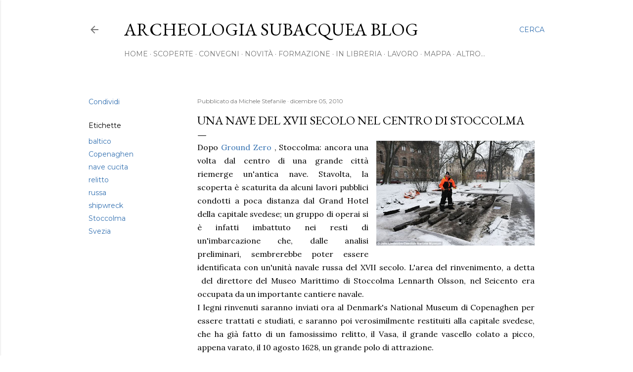

--- FILE ---
content_type: text/html; charset=UTF-8
request_url: http://www.archeologiasubacquea.org/2010/12/una-nave-del-xvii-secolo-nel-centro-di.html
body_size: 40884
content:
<!DOCTYPE html>
<html dir='ltr' lang='it'>
<head>
<meta content='width=device-width, initial-scale=1' name='viewport'/>
<title>Una nave del XVII secolo nel centro di Stoccolma</title>
<meta content='text/html; charset=UTF-8' http-equiv='Content-Type'/>
<!-- Chrome, Firefox OS and Opera -->
<meta content='#ffffff' name='theme-color'/>
<!-- Windows Phone -->
<meta content='#ffffff' name='msapplication-navbutton-color'/>
<meta content='blogger' name='generator'/>
<link href='http://www.archeologiasubacquea.org/favicon.ico' rel='icon' type='image/x-icon'/>
<link href='http://www.archeologiasubacquea.org/2010/12/una-nave-del-xvii-secolo-nel-centro-di.html' rel='canonical'/>
<link rel="alternate" type="application/atom+xml" title="Archeologia Subacquea Blog - Atom" href="http://www.archeologiasubacquea.org/feeds/posts/default" />
<link rel="alternate" type="application/rss+xml" title="Archeologia Subacquea Blog - RSS" href="http://www.archeologiasubacquea.org/feeds/posts/default?alt=rss" />
<link rel="service.post" type="application/atom+xml" title="Archeologia Subacquea Blog - Atom" href="https://www.blogger.com/feeds/4290433442397286418/posts/default" />

<link rel="alternate" type="application/atom+xml" title="Archeologia Subacquea Blog - Atom" href="http://www.archeologiasubacquea.org/feeds/539339604439860729/comments/default" />
<!--Can't find substitution for tag [blog.ieCssRetrofitLinks]-->
<link href='https://blogger.googleusercontent.com/img/b/R29vZ2xl/AVvXsEgMzsLklzVQy_emIcmtN9IDISZ77xA28ftKJCVBeTaiDjL0VvsLcurgyBPj7CPN67zYxQJVmADU3m4U1RXyQ7VRREFlQK8I4K1W2izoK9N0tMt-v-wMrmlr4BkpnjEcAHvTEWhtm3oY6oer/s320/nave+cucita+stoccolma.jpg' rel='image_src'/>
<meta content='http://www.archeologiasubacquea.org/2010/12/una-nave-del-xvii-secolo-nel-centro-di.html' property='og:url'/>
<meta content='Una nave del XVII secolo nel centro di Stoccolma' property='og:title'/>
<meta content='Dopo Ground Zero  , Stoccolma: ancora una volta dal centro di una grande città riemerge un&#39;antica nave. Stavolta, la scoperta è scaturita da...' property='og:description'/>
<meta content='https://blogger.googleusercontent.com/img/b/R29vZ2xl/AVvXsEgMzsLklzVQy_emIcmtN9IDISZ77xA28ftKJCVBeTaiDjL0VvsLcurgyBPj7CPN67zYxQJVmADU3m4U1RXyQ7VRREFlQK8I4K1W2izoK9N0tMt-v-wMrmlr4BkpnjEcAHvTEWhtm3oY6oer/w1200-h630-p-k-no-nu/nave+cucita+stoccolma.jpg' property='og:image'/>
<style type='text/css'>@font-face{font-family:'EB Garamond';font-style:normal;font-weight:400;font-display:swap;src:url(//fonts.gstatic.com/s/ebgaramond/v32/SlGDmQSNjdsmc35JDF1K5E55YMjF_7DPuGi-6_RkCY9_WamXgHlIbvw.woff2)format('woff2');unicode-range:U+0460-052F,U+1C80-1C8A,U+20B4,U+2DE0-2DFF,U+A640-A69F,U+FE2E-FE2F;}@font-face{font-family:'EB Garamond';font-style:normal;font-weight:400;font-display:swap;src:url(//fonts.gstatic.com/s/ebgaramond/v32/SlGDmQSNjdsmc35JDF1K5E55YMjF_7DPuGi-6_RkAI9_WamXgHlIbvw.woff2)format('woff2');unicode-range:U+0301,U+0400-045F,U+0490-0491,U+04B0-04B1,U+2116;}@font-face{font-family:'EB Garamond';font-style:normal;font-weight:400;font-display:swap;src:url(//fonts.gstatic.com/s/ebgaramond/v32/SlGDmQSNjdsmc35JDF1K5E55YMjF_7DPuGi-6_RkCI9_WamXgHlIbvw.woff2)format('woff2');unicode-range:U+1F00-1FFF;}@font-face{font-family:'EB Garamond';font-style:normal;font-weight:400;font-display:swap;src:url(//fonts.gstatic.com/s/ebgaramond/v32/SlGDmQSNjdsmc35JDF1K5E55YMjF_7DPuGi-6_RkB49_WamXgHlIbvw.woff2)format('woff2');unicode-range:U+0370-0377,U+037A-037F,U+0384-038A,U+038C,U+038E-03A1,U+03A3-03FF;}@font-face{font-family:'EB Garamond';font-style:normal;font-weight:400;font-display:swap;src:url(//fonts.gstatic.com/s/ebgaramond/v32/SlGDmQSNjdsmc35JDF1K5E55YMjF_7DPuGi-6_RkC49_WamXgHlIbvw.woff2)format('woff2');unicode-range:U+0102-0103,U+0110-0111,U+0128-0129,U+0168-0169,U+01A0-01A1,U+01AF-01B0,U+0300-0301,U+0303-0304,U+0308-0309,U+0323,U+0329,U+1EA0-1EF9,U+20AB;}@font-face{font-family:'EB Garamond';font-style:normal;font-weight:400;font-display:swap;src:url(//fonts.gstatic.com/s/ebgaramond/v32/SlGDmQSNjdsmc35JDF1K5E55YMjF_7DPuGi-6_RkCo9_WamXgHlIbvw.woff2)format('woff2');unicode-range:U+0100-02BA,U+02BD-02C5,U+02C7-02CC,U+02CE-02D7,U+02DD-02FF,U+0304,U+0308,U+0329,U+1D00-1DBF,U+1E00-1E9F,U+1EF2-1EFF,U+2020,U+20A0-20AB,U+20AD-20C0,U+2113,U+2C60-2C7F,U+A720-A7FF;}@font-face{font-family:'EB Garamond';font-style:normal;font-weight:400;font-display:swap;src:url(//fonts.gstatic.com/s/ebgaramond/v32/SlGDmQSNjdsmc35JDF1K5E55YMjF_7DPuGi-6_RkBI9_WamXgHlI.woff2)format('woff2');unicode-range:U+0000-00FF,U+0131,U+0152-0153,U+02BB-02BC,U+02C6,U+02DA,U+02DC,U+0304,U+0308,U+0329,U+2000-206F,U+20AC,U+2122,U+2191,U+2193,U+2212,U+2215,U+FEFF,U+FFFD;}@font-face{font-family:'Lora';font-style:normal;font-weight:400;font-display:swap;src:url(//fonts.gstatic.com/s/lora/v37/0QI6MX1D_JOuGQbT0gvTJPa787weuxJMkq18ndeYxZ2JTg.woff2)format('woff2');unicode-range:U+0460-052F,U+1C80-1C8A,U+20B4,U+2DE0-2DFF,U+A640-A69F,U+FE2E-FE2F;}@font-face{font-family:'Lora';font-style:normal;font-weight:400;font-display:swap;src:url(//fonts.gstatic.com/s/lora/v37/0QI6MX1D_JOuGQbT0gvTJPa787weuxJFkq18ndeYxZ2JTg.woff2)format('woff2');unicode-range:U+0301,U+0400-045F,U+0490-0491,U+04B0-04B1,U+2116;}@font-face{font-family:'Lora';font-style:normal;font-weight:400;font-display:swap;src:url(//fonts.gstatic.com/s/lora/v37/0QI6MX1D_JOuGQbT0gvTJPa787weuxI9kq18ndeYxZ2JTg.woff2)format('woff2');unicode-range:U+0302-0303,U+0305,U+0307-0308,U+0310,U+0312,U+0315,U+031A,U+0326-0327,U+032C,U+032F-0330,U+0332-0333,U+0338,U+033A,U+0346,U+034D,U+0391-03A1,U+03A3-03A9,U+03B1-03C9,U+03D1,U+03D5-03D6,U+03F0-03F1,U+03F4-03F5,U+2016-2017,U+2034-2038,U+203C,U+2040,U+2043,U+2047,U+2050,U+2057,U+205F,U+2070-2071,U+2074-208E,U+2090-209C,U+20D0-20DC,U+20E1,U+20E5-20EF,U+2100-2112,U+2114-2115,U+2117-2121,U+2123-214F,U+2190,U+2192,U+2194-21AE,U+21B0-21E5,U+21F1-21F2,U+21F4-2211,U+2213-2214,U+2216-22FF,U+2308-230B,U+2310,U+2319,U+231C-2321,U+2336-237A,U+237C,U+2395,U+239B-23B7,U+23D0,U+23DC-23E1,U+2474-2475,U+25AF,U+25B3,U+25B7,U+25BD,U+25C1,U+25CA,U+25CC,U+25FB,U+266D-266F,U+27C0-27FF,U+2900-2AFF,U+2B0E-2B11,U+2B30-2B4C,U+2BFE,U+3030,U+FF5B,U+FF5D,U+1D400-1D7FF,U+1EE00-1EEFF;}@font-face{font-family:'Lora';font-style:normal;font-weight:400;font-display:swap;src:url(//fonts.gstatic.com/s/lora/v37/0QI6MX1D_JOuGQbT0gvTJPa787weuxIvkq18ndeYxZ2JTg.woff2)format('woff2');unicode-range:U+0001-000C,U+000E-001F,U+007F-009F,U+20DD-20E0,U+20E2-20E4,U+2150-218F,U+2190,U+2192,U+2194-2199,U+21AF,U+21E6-21F0,U+21F3,U+2218-2219,U+2299,U+22C4-22C6,U+2300-243F,U+2440-244A,U+2460-24FF,U+25A0-27BF,U+2800-28FF,U+2921-2922,U+2981,U+29BF,U+29EB,U+2B00-2BFF,U+4DC0-4DFF,U+FFF9-FFFB,U+10140-1018E,U+10190-1019C,U+101A0,U+101D0-101FD,U+102E0-102FB,U+10E60-10E7E,U+1D2C0-1D2D3,U+1D2E0-1D37F,U+1F000-1F0FF,U+1F100-1F1AD,U+1F1E6-1F1FF,U+1F30D-1F30F,U+1F315,U+1F31C,U+1F31E,U+1F320-1F32C,U+1F336,U+1F378,U+1F37D,U+1F382,U+1F393-1F39F,U+1F3A7-1F3A8,U+1F3AC-1F3AF,U+1F3C2,U+1F3C4-1F3C6,U+1F3CA-1F3CE,U+1F3D4-1F3E0,U+1F3ED,U+1F3F1-1F3F3,U+1F3F5-1F3F7,U+1F408,U+1F415,U+1F41F,U+1F426,U+1F43F,U+1F441-1F442,U+1F444,U+1F446-1F449,U+1F44C-1F44E,U+1F453,U+1F46A,U+1F47D,U+1F4A3,U+1F4B0,U+1F4B3,U+1F4B9,U+1F4BB,U+1F4BF,U+1F4C8-1F4CB,U+1F4D6,U+1F4DA,U+1F4DF,U+1F4E3-1F4E6,U+1F4EA-1F4ED,U+1F4F7,U+1F4F9-1F4FB,U+1F4FD-1F4FE,U+1F503,U+1F507-1F50B,U+1F50D,U+1F512-1F513,U+1F53E-1F54A,U+1F54F-1F5FA,U+1F610,U+1F650-1F67F,U+1F687,U+1F68D,U+1F691,U+1F694,U+1F698,U+1F6AD,U+1F6B2,U+1F6B9-1F6BA,U+1F6BC,U+1F6C6-1F6CF,U+1F6D3-1F6D7,U+1F6E0-1F6EA,U+1F6F0-1F6F3,U+1F6F7-1F6FC,U+1F700-1F7FF,U+1F800-1F80B,U+1F810-1F847,U+1F850-1F859,U+1F860-1F887,U+1F890-1F8AD,U+1F8B0-1F8BB,U+1F8C0-1F8C1,U+1F900-1F90B,U+1F93B,U+1F946,U+1F984,U+1F996,U+1F9E9,U+1FA00-1FA6F,U+1FA70-1FA7C,U+1FA80-1FA89,U+1FA8F-1FAC6,U+1FACE-1FADC,U+1FADF-1FAE9,U+1FAF0-1FAF8,U+1FB00-1FBFF;}@font-face{font-family:'Lora';font-style:normal;font-weight:400;font-display:swap;src:url(//fonts.gstatic.com/s/lora/v37/0QI6MX1D_JOuGQbT0gvTJPa787weuxJOkq18ndeYxZ2JTg.woff2)format('woff2');unicode-range:U+0102-0103,U+0110-0111,U+0128-0129,U+0168-0169,U+01A0-01A1,U+01AF-01B0,U+0300-0301,U+0303-0304,U+0308-0309,U+0323,U+0329,U+1EA0-1EF9,U+20AB;}@font-face{font-family:'Lora';font-style:normal;font-weight:400;font-display:swap;src:url(//fonts.gstatic.com/s/lora/v37/0QI6MX1D_JOuGQbT0gvTJPa787weuxJPkq18ndeYxZ2JTg.woff2)format('woff2');unicode-range:U+0100-02BA,U+02BD-02C5,U+02C7-02CC,U+02CE-02D7,U+02DD-02FF,U+0304,U+0308,U+0329,U+1D00-1DBF,U+1E00-1E9F,U+1EF2-1EFF,U+2020,U+20A0-20AB,U+20AD-20C0,U+2113,U+2C60-2C7F,U+A720-A7FF;}@font-face{font-family:'Lora';font-style:normal;font-weight:400;font-display:swap;src:url(//fonts.gstatic.com/s/lora/v37/0QI6MX1D_JOuGQbT0gvTJPa787weuxJBkq18ndeYxZ0.woff2)format('woff2');unicode-range:U+0000-00FF,U+0131,U+0152-0153,U+02BB-02BC,U+02C6,U+02DA,U+02DC,U+0304,U+0308,U+0329,U+2000-206F,U+20AC,U+2122,U+2191,U+2193,U+2212,U+2215,U+FEFF,U+FFFD;}@font-face{font-family:'Montserrat';font-style:normal;font-weight:400;font-display:swap;src:url(//fonts.gstatic.com/s/montserrat/v31/JTUSjIg1_i6t8kCHKm459WRhyyTh89ZNpQ.woff2)format('woff2');unicode-range:U+0460-052F,U+1C80-1C8A,U+20B4,U+2DE0-2DFF,U+A640-A69F,U+FE2E-FE2F;}@font-face{font-family:'Montserrat';font-style:normal;font-weight:400;font-display:swap;src:url(//fonts.gstatic.com/s/montserrat/v31/JTUSjIg1_i6t8kCHKm459W1hyyTh89ZNpQ.woff2)format('woff2');unicode-range:U+0301,U+0400-045F,U+0490-0491,U+04B0-04B1,U+2116;}@font-face{font-family:'Montserrat';font-style:normal;font-weight:400;font-display:swap;src:url(//fonts.gstatic.com/s/montserrat/v31/JTUSjIg1_i6t8kCHKm459WZhyyTh89ZNpQ.woff2)format('woff2');unicode-range:U+0102-0103,U+0110-0111,U+0128-0129,U+0168-0169,U+01A0-01A1,U+01AF-01B0,U+0300-0301,U+0303-0304,U+0308-0309,U+0323,U+0329,U+1EA0-1EF9,U+20AB;}@font-face{font-family:'Montserrat';font-style:normal;font-weight:400;font-display:swap;src:url(//fonts.gstatic.com/s/montserrat/v31/JTUSjIg1_i6t8kCHKm459WdhyyTh89ZNpQ.woff2)format('woff2');unicode-range:U+0100-02BA,U+02BD-02C5,U+02C7-02CC,U+02CE-02D7,U+02DD-02FF,U+0304,U+0308,U+0329,U+1D00-1DBF,U+1E00-1E9F,U+1EF2-1EFF,U+2020,U+20A0-20AB,U+20AD-20C0,U+2113,U+2C60-2C7F,U+A720-A7FF;}@font-face{font-family:'Montserrat';font-style:normal;font-weight:400;font-display:swap;src:url(//fonts.gstatic.com/s/montserrat/v31/JTUSjIg1_i6t8kCHKm459WlhyyTh89Y.woff2)format('woff2');unicode-range:U+0000-00FF,U+0131,U+0152-0153,U+02BB-02BC,U+02C6,U+02DA,U+02DC,U+0304,U+0308,U+0329,U+2000-206F,U+20AC,U+2122,U+2191,U+2193,U+2212,U+2215,U+FEFF,U+FFFD;}@font-face{font-family:'Montserrat';font-style:normal;font-weight:700;font-display:swap;src:url(//fonts.gstatic.com/s/montserrat/v31/JTUSjIg1_i6t8kCHKm459WRhyyTh89ZNpQ.woff2)format('woff2');unicode-range:U+0460-052F,U+1C80-1C8A,U+20B4,U+2DE0-2DFF,U+A640-A69F,U+FE2E-FE2F;}@font-face{font-family:'Montserrat';font-style:normal;font-weight:700;font-display:swap;src:url(//fonts.gstatic.com/s/montserrat/v31/JTUSjIg1_i6t8kCHKm459W1hyyTh89ZNpQ.woff2)format('woff2');unicode-range:U+0301,U+0400-045F,U+0490-0491,U+04B0-04B1,U+2116;}@font-face{font-family:'Montserrat';font-style:normal;font-weight:700;font-display:swap;src:url(//fonts.gstatic.com/s/montserrat/v31/JTUSjIg1_i6t8kCHKm459WZhyyTh89ZNpQ.woff2)format('woff2');unicode-range:U+0102-0103,U+0110-0111,U+0128-0129,U+0168-0169,U+01A0-01A1,U+01AF-01B0,U+0300-0301,U+0303-0304,U+0308-0309,U+0323,U+0329,U+1EA0-1EF9,U+20AB;}@font-face{font-family:'Montserrat';font-style:normal;font-weight:700;font-display:swap;src:url(//fonts.gstatic.com/s/montserrat/v31/JTUSjIg1_i6t8kCHKm459WdhyyTh89ZNpQ.woff2)format('woff2');unicode-range:U+0100-02BA,U+02BD-02C5,U+02C7-02CC,U+02CE-02D7,U+02DD-02FF,U+0304,U+0308,U+0329,U+1D00-1DBF,U+1E00-1E9F,U+1EF2-1EFF,U+2020,U+20A0-20AB,U+20AD-20C0,U+2113,U+2C60-2C7F,U+A720-A7FF;}@font-face{font-family:'Montserrat';font-style:normal;font-weight:700;font-display:swap;src:url(//fonts.gstatic.com/s/montserrat/v31/JTUSjIg1_i6t8kCHKm459WlhyyTh89Y.woff2)format('woff2');unicode-range:U+0000-00FF,U+0131,U+0152-0153,U+02BB-02BC,U+02C6,U+02DA,U+02DC,U+0304,U+0308,U+0329,U+2000-206F,U+20AC,U+2122,U+2191,U+2193,U+2212,U+2215,U+FEFF,U+FFFD;}</style>
<style id='page-skin-1' type='text/css'><!--
/*! normalize.css v3.0.1 | MIT License | git.io/normalize */html{font-family:sans-serif;-ms-text-size-adjust:100%;-webkit-text-size-adjust:100%}body{margin:0}article,aside,details,figcaption,figure,footer,header,hgroup,main,nav,section,summary{display:block}audio,canvas,progress,video{display:inline-block;vertical-align:baseline}audio:not([controls]){display:none;height:0}[hidden],template{display:none}a{background:transparent}a:active,a:hover{outline:0}abbr[title]{border-bottom:1px dotted}b,strong{font-weight:bold}dfn{font-style:italic}h1{font-size:2em;margin:.67em 0}mark{background:#ff0;color:#000}small{font-size:80%}sub,sup{font-size:75%;line-height:0;position:relative;vertical-align:baseline}sup{top:-0.5em}sub{bottom:-0.25em}img{border:0}svg:not(:root){overflow:hidden}figure{margin:1em 40px}hr{-moz-box-sizing:content-box;box-sizing:content-box;height:0}pre{overflow:auto}code,kbd,pre,samp{font-family:monospace,monospace;font-size:1em}button,input,optgroup,select,textarea{color:inherit;font:inherit;margin:0}button{overflow:visible}button,select{text-transform:none}button,html input[type="button"],input[type="reset"],input[type="submit"]{-webkit-appearance:button;cursor:pointer}button[disabled],html input[disabled]{cursor:default}button::-moz-focus-inner,input::-moz-focus-inner{border:0;padding:0}input{line-height:normal}input[type="checkbox"],input[type="radio"]{box-sizing:border-box;padding:0}input[type="number"]::-webkit-inner-spin-button,input[type="number"]::-webkit-outer-spin-button{height:auto}input[type="search"]{-webkit-appearance:textfield;-moz-box-sizing:content-box;-webkit-box-sizing:content-box;box-sizing:content-box}input[type="search"]::-webkit-search-cancel-button,input[type="search"]::-webkit-search-decoration{-webkit-appearance:none}fieldset{border:1px solid #c0c0c0;margin:0 2px;padding:.35em .625em .75em}legend{border:0;padding:0}textarea{overflow:auto}optgroup{font-weight:bold}table{border-collapse:collapse;border-spacing:0}td,th{padding:0}
/*!************************************************
* Blogger Template Style
* Name: Soho
**************************************************/
body{
overflow-wrap:break-word;
word-break:break-word;
word-wrap:break-word
}
.hidden{
display:none
}
.invisible{
visibility:hidden
}
.container::after,.float-container::after{
clear:both;
content:"";
display:table
}
.clearboth{
clear:both
}
#comments .comment .comment-actions,.subscribe-popup .FollowByEmail .follow-by-email-submit{
background:0 0;
border:0;
box-shadow:none;
color:#3471b1;
cursor:pointer;
font-size:14px;
font-weight:700;
outline:0;
text-decoration:none;
text-transform:uppercase;
width:auto
}
.dim-overlay{
background-color:rgba(0,0,0,.54);
height:100vh;
left:0;
position:fixed;
top:0;
width:100%
}
#sharing-dim-overlay{
background-color:transparent
}
input::-ms-clear{
display:none
}
.blogger-logo,.svg-icon-24.blogger-logo{
fill:#ff9800;
opacity:1
}
.loading-spinner-large{
-webkit-animation:mspin-rotate 1.568s infinite linear;
animation:mspin-rotate 1.568s infinite linear;
height:48px;
overflow:hidden;
position:absolute;
width:48px;
z-index:200
}
.loading-spinner-large>div{
-webkit-animation:mspin-revrot 5332ms infinite steps(4);
animation:mspin-revrot 5332ms infinite steps(4)
}
.loading-spinner-large>div>div{
-webkit-animation:mspin-singlecolor-large-film 1333ms infinite steps(81);
animation:mspin-singlecolor-large-film 1333ms infinite steps(81);
background-size:100%;
height:48px;
width:3888px
}
.mspin-black-large>div>div,.mspin-grey_54-large>div>div{
background-image:url(https://www.blogblog.com/indie/mspin_black_large.svg)
}
.mspin-white-large>div>div{
background-image:url(https://www.blogblog.com/indie/mspin_white_large.svg)
}
.mspin-grey_54-large{
opacity:.54
}
@-webkit-keyframes mspin-singlecolor-large-film{
from{
-webkit-transform:translateX(0);
transform:translateX(0)
}
to{
-webkit-transform:translateX(-3888px);
transform:translateX(-3888px)
}
}
@keyframes mspin-singlecolor-large-film{
from{
-webkit-transform:translateX(0);
transform:translateX(0)
}
to{
-webkit-transform:translateX(-3888px);
transform:translateX(-3888px)
}
}
@-webkit-keyframes mspin-rotate{
from{
-webkit-transform:rotate(0);
transform:rotate(0)
}
to{
-webkit-transform:rotate(360deg);
transform:rotate(360deg)
}
}
@keyframes mspin-rotate{
from{
-webkit-transform:rotate(0);
transform:rotate(0)
}
to{
-webkit-transform:rotate(360deg);
transform:rotate(360deg)
}
}
@-webkit-keyframes mspin-revrot{
from{
-webkit-transform:rotate(0);
transform:rotate(0)
}
to{
-webkit-transform:rotate(-360deg);
transform:rotate(-360deg)
}
}
@keyframes mspin-revrot{
from{
-webkit-transform:rotate(0);
transform:rotate(0)
}
to{
-webkit-transform:rotate(-360deg);
transform:rotate(-360deg)
}
}
.skip-navigation{
background-color:#fff;
box-sizing:border-box;
color:#000;
display:block;
height:0;
left:0;
line-height:50px;
overflow:hidden;
padding-top:0;
position:fixed;
text-align:center;
top:0;
-webkit-transition:box-shadow .3s,height .3s,padding-top .3s;
transition:box-shadow .3s,height .3s,padding-top .3s;
width:100%;
z-index:900
}
.skip-navigation:focus{
box-shadow:0 4px 5px 0 rgba(0,0,0,.14),0 1px 10px 0 rgba(0,0,0,.12),0 2px 4px -1px rgba(0,0,0,.2);
height:50px
}
#main{
outline:0
}
.main-heading{
position:absolute;
clip:rect(1px,1px,1px,1px);
padding:0;
border:0;
height:1px;
width:1px;
overflow:hidden
}
.Attribution{
margin-top:1em;
text-align:center
}
.Attribution .blogger img,.Attribution .blogger svg{
vertical-align:bottom
}
.Attribution .blogger img{
margin-right:.5em
}
.Attribution div{
line-height:24px;
margin-top:.5em
}
.Attribution .copyright,.Attribution .image-attribution{
font-size:.7em;
margin-top:1.5em
}
.BLOG_mobile_video_class{
display:none
}
.bg-photo{
background-attachment:scroll!important
}
body .CSS_LIGHTBOX{
z-index:900
}
.extendable .show-less,.extendable .show-more{
border-color:#3471b1;
color:#3471b1;
margin-top:8px
}
.extendable .show-less.hidden,.extendable .show-more.hidden{
display:none
}
.inline-ad{
display:none;
max-width:100%;
overflow:hidden
}
.adsbygoogle{
display:block
}
#cookieChoiceInfo{
bottom:0;
top:auto
}
iframe.b-hbp-video{
border:0
}
.post-body img{
max-width:100%
}
.post-body iframe{
max-width:100%
}
.post-body a[imageanchor="1"]{
display:inline-block
}
.byline{
margin-right:1em
}
.byline:last-child{
margin-right:0
}
.link-copied-dialog{
max-width:520px;
outline:0
}
.link-copied-dialog .modal-dialog-buttons{
margin-top:8px
}
.link-copied-dialog .goog-buttonset-default{
background:0 0;
border:0
}
.link-copied-dialog .goog-buttonset-default:focus{
outline:0
}
.paging-control-container{
margin-bottom:16px
}
.paging-control-container .paging-control{
display:inline-block
}
.paging-control-container .comment-range-text::after,.paging-control-container .paging-control{
color:#3471b1
}
.paging-control-container .comment-range-text,.paging-control-container .paging-control{
margin-right:8px
}
.paging-control-container .comment-range-text::after,.paging-control-container .paging-control::after{
content:"\b7";
cursor:default;
padding-left:8px;
pointer-events:none
}
.paging-control-container .comment-range-text:last-child::after,.paging-control-container .paging-control:last-child::after{
content:none
}
.byline.reactions iframe{
height:20px
}
.b-notification{
color:#000;
background-color:#fff;
border-bottom:solid 1px #000;
box-sizing:border-box;
padding:16px 32px;
text-align:center
}
.b-notification.visible{
-webkit-transition:margin-top .3s cubic-bezier(.4,0,.2,1);
transition:margin-top .3s cubic-bezier(.4,0,.2,1)
}
.b-notification.invisible{
position:absolute
}
.b-notification-close{
position:absolute;
right:8px;
top:8px
}
.no-posts-message{
line-height:40px;
text-align:center
}
@media screen and (max-width:1162px){
body.item-view .post-body a[imageanchor="1"][style*="float: left;"],body.item-view .post-body a[imageanchor="1"][style*="float: right;"]{
float:none!important;
clear:none!important
}
body.item-view .post-body a[imageanchor="1"] img{
display:block;
height:auto;
margin:0 auto
}
body.item-view .post-body>.separator:first-child>a[imageanchor="1"]:first-child{
margin-top:20px
}
.post-body a[imageanchor]{
display:block
}
body.item-view .post-body a[imageanchor="1"]{
margin-left:0!important;
margin-right:0!important
}
body.item-view .post-body a[imageanchor="1"]+a[imageanchor="1"]{
margin-top:16px
}
}
.item-control{
display:none
}
#comments{
border-top:1px dashed rgba(0,0,0,.54);
margin-top:20px;
padding:20px
}
#comments .comment-thread ol{
margin:0;
padding-left:0;
padding-left:0
}
#comments .comment .comment-replybox-single,#comments .comment-thread .comment-replies{
margin-left:60px
}
#comments .comment-thread .thread-count{
display:none
}
#comments .comment{
list-style-type:none;
padding:0 0 30px;
position:relative
}
#comments .comment .comment{
padding-bottom:8px
}
.comment .avatar-image-container{
position:absolute
}
.comment .avatar-image-container img{
border-radius:50%
}
.avatar-image-container svg,.comment .avatar-image-container .avatar-icon{
border-radius:50%;
border:solid 1px #000000;
box-sizing:border-box;
fill:#000000;
height:35px;
margin:0;
padding:7px;
width:35px
}
.comment .comment-block{
margin-top:10px;
margin-left:60px;
padding-bottom:0
}
#comments .comment-author-header-wrapper{
margin-left:40px
}
#comments .comment .thread-expanded .comment-block{
padding-bottom:20px
}
#comments .comment .comment-header .user,#comments .comment .comment-header .user a{
color:#000000;
font-style:normal;
font-weight:700
}
#comments .comment .comment-actions{
bottom:0;
margin-bottom:15px;
position:absolute
}
#comments .comment .comment-actions>*{
margin-right:8px
}
#comments .comment .comment-header .datetime{
bottom:0;
color:rgba(0, 0, 0, 0.54);
display:inline-block;
font-size:13px;
font-style:italic;
margin-left:8px
}
#comments .comment .comment-footer .comment-timestamp a,#comments .comment .comment-header .datetime a{
color:rgba(0, 0, 0, 0.54)
}
#comments .comment .comment-content,.comment .comment-body{
margin-top:12px;
word-break:break-word
}
.comment-body{
margin-bottom:12px
}
#comments.embed[data-num-comments="0"]{
border:0;
margin-top:0;
padding-top:0
}
#comments.embed[data-num-comments="0"] #comment-post-message,#comments.embed[data-num-comments="0"] div.comment-form>p,#comments.embed[data-num-comments="0"] p.comment-footer{
display:none
}
#comment-editor-src{
display:none
}
.comments .comments-content .loadmore.loaded{
max-height:0;
opacity:0;
overflow:hidden
}
.extendable .remaining-items{
height:0;
overflow:hidden;
-webkit-transition:height .3s cubic-bezier(.4,0,.2,1);
transition:height .3s cubic-bezier(.4,0,.2,1)
}
.extendable .remaining-items.expanded{
height:auto
}
.svg-icon-24,.svg-icon-24-button{
cursor:pointer;
height:24px;
width:24px;
min-width:24px
}
.touch-icon{
margin:-12px;
padding:12px
}
.touch-icon:active,.touch-icon:focus{
background-color:rgba(153,153,153,.4);
border-radius:50%
}
svg:not(:root).touch-icon{
overflow:visible
}
html[dir=rtl] .rtl-reversible-icon{
-webkit-transform:scaleX(-1);
-ms-transform:scaleX(-1);
transform:scaleX(-1)
}
.svg-icon-24-button,.touch-icon-button{
background:0 0;
border:0;
margin:0;
outline:0;
padding:0
}
.touch-icon-button .touch-icon:active,.touch-icon-button .touch-icon:focus{
background-color:transparent
}
.touch-icon-button:active .touch-icon,.touch-icon-button:focus .touch-icon{
background-color:rgba(153,153,153,.4);
border-radius:50%
}
.Profile .default-avatar-wrapper .avatar-icon{
border-radius:50%;
border:solid 1px #000000;
box-sizing:border-box;
fill:#000000;
margin:0
}
.Profile .individual .default-avatar-wrapper .avatar-icon{
padding:25px
}
.Profile .individual .avatar-icon,.Profile .individual .profile-img{
height:120px;
width:120px
}
.Profile .team .default-avatar-wrapper .avatar-icon{
padding:8px
}
.Profile .team .avatar-icon,.Profile .team .default-avatar-wrapper,.Profile .team .profile-img{
height:40px;
width:40px
}
.snippet-container{
margin:0;
position:relative;
overflow:hidden
}
.snippet-fade{
bottom:0;
box-sizing:border-box;
position:absolute;
width:96px
}
.snippet-fade{
right:0
}
.snippet-fade:after{
content:"\2026"
}
.snippet-fade:after{
float:right
}
.centered-top-container.sticky{
left:0;
position:fixed;
right:0;
top:0;
width:auto;
z-index:50;
-webkit-transition-property:opacity,-webkit-transform;
transition-property:opacity,-webkit-transform;
transition-property:transform,opacity;
transition-property:transform,opacity,-webkit-transform;
-webkit-transition-duration:.2s;
transition-duration:.2s;
-webkit-transition-timing-function:cubic-bezier(.4,0,.2,1);
transition-timing-function:cubic-bezier(.4,0,.2,1)
}
.centered-top-placeholder{
display:none
}
.collapsed-header .centered-top-placeholder{
display:block
}
.centered-top-container .Header .replaced h1,.centered-top-placeholder .Header .replaced h1{
display:none
}
.centered-top-container.sticky .Header .replaced h1{
display:block
}
.centered-top-container.sticky .Header .header-widget{
background:0 0
}
.centered-top-container.sticky .Header .header-image-wrapper{
display:none
}
.centered-top-container img,.centered-top-placeholder img{
max-width:100%
}
.collapsible{
-webkit-transition:height .3s cubic-bezier(.4,0,.2,1);
transition:height .3s cubic-bezier(.4,0,.2,1)
}
.collapsible,.collapsible>summary{
display:block;
overflow:hidden
}
.collapsible>:not(summary){
display:none
}
.collapsible[open]>:not(summary){
display:block
}
.collapsible:focus,.collapsible>summary:focus{
outline:0
}
.collapsible>summary{
cursor:pointer;
display:block;
padding:0
}
.collapsible:focus>summary,.collapsible>summary:focus{
background-color:transparent
}
.collapsible>summary::-webkit-details-marker{
display:none
}
.collapsible-title{
-webkit-box-align:center;
-webkit-align-items:center;
-ms-flex-align:center;
align-items:center;
display:-webkit-box;
display:-webkit-flex;
display:-ms-flexbox;
display:flex
}
.collapsible-title .title{
-webkit-box-flex:1;
-webkit-flex:1 1 auto;
-ms-flex:1 1 auto;
flex:1 1 auto;
-webkit-box-ordinal-group:1;
-webkit-order:0;
-ms-flex-order:0;
order:0;
overflow:hidden;
text-overflow:ellipsis;
white-space:nowrap
}
.collapsible-title .chevron-down,.collapsible[open] .collapsible-title .chevron-up{
display:block
}
.collapsible-title .chevron-up,.collapsible[open] .collapsible-title .chevron-down{
display:none
}
.flat-button{
cursor:pointer;
display:inline-block;
font-weight:700;
text-transform:uppercase;
border-radius:2px;
padding:8px;
margin:-8px
}
.flat-icon-button{
background:0 0;
border:0;
margin:0;
outline:0;
padding:0;
margin:-12px;
padding:12px;
cursor:pointer;
box-sizing:content-box;
display:inline-block;
line-height:0
}
.flat-icon-button,.flat-icon-button .splash-wrapper{
border-radius:50%
}
.flat-icon-button .splash.animate{
-webkit-animation-duration:.3s;
animation-duration:.3s
}
.overflowable-container{
max-height:28px;
overflow:hidden;
position:relative
}
.overflow-button{
cursor:pointer
}
#overflowable-dim-overlay{
background:0 0
}
.overflow-popup{
box-shadow:0 2px 2px 0 rgba(0,0,0,.14),0 3px 1px -2px rgba(0,0,0,.2),0 1px 5px 0 rgba(0,0,0,.12);
background-color:rgba(0, 0, 0, 0);
left:0;
max-width:calc(100% - 32px);
position:absolute;
top:0;
visibility:hidden;
z-index:101
}
.overflow-popup ul{
list-style:none
}
.overflow-popup .tabs li,.overflow-popup li{
display:block;
height:auto
}
.overflow-popup .tabs li{
padding-left:0;
padding-right:0
}
.overflow-button.hidden,.overflow-popup .tabs li.hidden,.overflow-popup li.hidden{
display:none
}
.search{
display:-webkit-box;
display:-webkit-flex;
display:-ms-flexbox;
display:flex;
line-height:24px;
width:24px
}
.search.focused{
width:100%
}
.search.focused .section{
width:100%
}
.search form{
z-index:101
}
.search h3{
display:none
}
.search form{
display:-webkit-box;
display:-webkit-flex;
display:-ms-flexbox;
display:flex;
-webkit-box-flex:1;
-webkit-flex:1 0 0;
-ms-flex:1 0 0px;
flex:1 0 0;
border-bottom:solid 1px transparent;
padding-bottom:8px
}
.search form>*{
display:none
}
.search.focused form>*{
display:block
}
.search .search-input label{
display:none
}
.centered-top-placeholder.cloned .search form{
z-index:30
}
.search.focused form{
border-color:rgba(0, 0, 0, 0.54);
position:relative;
width:auto
}
.collapsed-header .centered-top-container .search.focused form{
border-bottom-color:transparent
}
.search-expand{
-webkit-box-flex:0;
-webkit-flex:0 0 auto;
-ms-flex:0 0 auto;
flex:0 0 auto
}
.search-expand-text{
display:none
}
.search-close{
display:inline;
vertical-align:middle
}
.search-input{
-webkit-box-flex:1;
-webkit-flex:1 0 1px;
-ms-flex:1 0 1px;
flex:1 0 1px
}
.search-input input{
background:0 0;
border:0;
box-sizing:border-box;
color:rgba(0, 0, 0, 0.54);
display:inline-block;
outline:0;
width:calc(100% - 48px)
}
.search-input input.no-cursor{
color:transparent;
text-shadow:0 0 0 rgba(0, 0, 0, 0.54)
}
.collapsed-header .centered-top-container .search-action,.collapsed-header .centered-top-container .search-input input{
color:rgba(0, 0, 0, 0.54)
}
.collapsed-header .centered-top-container .search-input input.no-cursor{
color:transparent;
text-shadow:0 0 0 rgba(0, 0, 0, 0.54)
}
.collapsed-header .centered-top-container .search-input input.no-cursor:focus,.search-input input.no-cursor:focus{
outline:0
}
.search-focused>*{
visibility:hidden
}
.search-focused .search,.search-focused .search-icon{
visibility:visible
}
.search.focused .search-action{
display:block
}
.search.focused .search-action:disabled{
opacity:.3
}
.widget.Sharing .sharing-button{
display:none
}
.widget.Sharing .sharing-buttons li{
padding:0
}
.widget.Sharing .sharing-buttons li span{
display:none
}
.post-share-buttons{
position:relative
}
.centered-bottom .share-buttons .svg-icon-24,.share-buttons .svg-icon-24{
fill:#000000
}
.sharing-open.touch-icon-button:active .touch-icon,.sharing-open.touch-icon-button:focus .touch-icon{
background-color:transparent
}
.share-buttons{
background-color:#ffffff;
border-radius:2px;
box-shadow:0 2px 2px 0 rgba(0,0,0,.14),0 3px 1px -2px rgba(0,0,0,.2),0 1px 5px 0 rgba(0,0,0,.12);
color:#000000;
list-style:none;
margin:0;
padding:8px 0;
position:absolute;
top:-11px;
min-width:200px;
z-index:101
}
.share-buttons.hidden{
display:none
}
.sharing-button{
background:0 0;
border:0;
margin:0;
outline:0;
padding:0;
cursor:pointer
}
.share-buttons li{
margin:0;
height:48px
}
.share-buttons li:last-child{
margin-bottom:0
}
.share-buttons li .sharing-platform-button{
box-sizing:border-box;
cursor:pointer;
display:block;
height:100%;
margin-bottom:0;
padding:0 16px;
position:relative;
width:100%
}
.share-buttons li .sharing-platform-button:focus,.share-buttons li .sharing-platform-button:hover{
background-color:rgba(128,128,128,.1);
outline:0
}
.share-buttons li svg[class*=" sharing-"],.share-buttons li svg[class^=sharing-]{
position:absolute;
top:10px
}
.share-buttons li span.sharing-platform-button{
position:relative;
top:0
}
.share-buttons li .platform-sharing-text{
display:block;
font-size:16px;
line-height:48px;
white-space:nowrap
}
.share-buttons li .platform-sharing-text{
margin-left:56px
}
.sidebar-container{
background-color:#f7f7f7;
max-width:284px;
overflow-y:auto;
-webkit-transition-property:-webkit-transform;
transition-property:-webkit-transform;
transition-property:transform;
transition-property:transform,-webkit-transform;
-webkit-transition-duration:.3s;
transition-duration:.3s;
-webkit-transition-timing-function:cubic-bezier(0,0,.2,1);
transition-timing-function:cubic-bezier(0,0,.2,1);
width:284px;
z-index:101;
-webkit-overflow-scrolling:touch
}
.sidebar-container .navigation{
line-height:0;
padding:16px
}
.sidebar-container .sidebar-back{
cursor:pointer
}
.sidebar-container .widget{
background:0 0;
margin:0 16px;
padding:16px 0
}
.sidebar-container .widget .title{
color:rgba(0, 0, 0, 0.54);
margin:0
}
.sidebar-container .widget ul{
list-style:none;
margin:0;
padding:0
}
.sidebar-container .widget ul ul{
margin-left:1em
}
.sidebar-container .widget li{
font-size:16px;
line-height:normal
}
.sidebar-container .widget+.widget{
border-top:1px dashed rgba(0, 0, 0, 0.54)
}
.BlogArchive li{
margin:16px 0
}
.BlogArchive li:last-child{
margin-bottom:0
}
.Label li a{
display:inline-block
}
.BlogArchive .post-count,.Label .label-count{
float:right;
margin-left:.25em
}
.BlogArchive .post-count::before,.Label .label-count::before{
content:"("
}
.BlogArchive .post-count::after,.Label .label-count::after{
content:")"
}
.widget.Translate .skiptranslate>div{
display:block!important
}
.widget.Profile .profile-link{
display:-webkit-box;
display:-webkit-flex;
display:-ms-flexbox;
display:flex
}
.widget.Profile .team-member .default-avatar-wrapper,.widget.Profile .team-member .profile-img{
-webkit-box-flex:0;
-webkit-flex:0 0 auto;
-ms-flex:0 0 auto;
flex:0 0 auto;
margin-right:1em
}
.widget.Profile .individual .profile-link{
-webkit-box-orient:vertical;
-webkit-box-direction:normal;
-webkit-flex-direction:column;
-ms-flex-direction:column;
flex-direction:column
}
.widget.Profile .team .profile-link .profile-name{
-webkit-align-self:center;
-ms-flex-item-align:center;
align-self:center;
display:block;
-webkit-box-flex:1;
-webkit-flex:1 1 auto;
-ms-flex:1 1 auto;
flex:1 1 auto
}
.dim-overlay{
background-color:rgba(0,0,0,.54);
z-index:100
}
body.sidebar-visible{
overflow-y:hidden
}
@media screen and (max-width:1439px){
.sidebar-container{
bottom:0;
position:fixed;
top:0;
left:0;
right:auto
}
.sidebar-container.sidebar-invisible{
-webkit-transition-timing-function:cubic-bezier(.4,0,.6,1);
transition-timing-function:cubic-bezier(.4,0,.6,1)
}
html[dir=ltr] .sidebar-container.sidebar-invisible{
-webkit-transform:translateX(-284px);
-ms-transform:translateX(-284px);
transform:translateX(-284px)
}
html[dir=rtl] .sidebar-container.sidebar-invisible{
-webkit-transform:translateX(284px);
-ms-transform:translateX(284px);
transform:translateX(284px)
}
}
@media screen and (min-width:1440px){
.sidebar-container{
position:absolute;
top:0;
left:0;
right:auto
}
.sidebar-container .navigation{
display:none
}
}
.dialog{
box-shadow:0 2px 2px 0 rgba(0,0,0,.14),0 3px 1px -2px rgba(0,0,0,.2),0 1px 5px 0 rgba(0,0,0,.12);
background:#ffffff;
box-sizing:border-box;
color:#000000;
padding:30px;
position:fixed;
text-align:center;
width:calc(100% - 24px);
z-index:101
}
.dialog input[type=email],.dialog input[type=text]{
background-color:transparent;
border:0;
border-bottom:solid 1px rgba(0,0,0,.12);
color:#000000;
display:block;
font-family:EB Garamond, serif;
font-size:16px;
line-height:24px;
margin:auto;
padding-bottom:7px;
outline:0;
text-align:center;
width:100%
}
.dialog input[type=email]::-webkit-input-placeholder,.dialog input[type=text]::-webkit-input-placeholder{
color:#000000
}
.dialog input[type=email]::-moz-placeholder,.dialog input[type=text]::-moz-placeholder{
color:#000000
}
.dialog input[type=email]:-ms-input-placeholder,.dialog input[type=text]:-ms-input-placeholder{
color:#000000
}
.dialog input[type=email]::-ms-input-placeholder,.dialog input[type=text]::-ms-input-placeholder{
color:#000000
}
.dialog input[type=email]::placeholder,.dialog input[type=text]::placeholder{
color:#000000
}
.dialog input[type=email]:focus,.dialog input[type=text]:focus{
border-bottom:solid 2px #3471b1;
padding-bottom:6px
}
.dialog input.no-cursor{
color:transparent;
text-shadow:0 0 0 #000000
}
.dialog input.no-cursor:focus{
outline:0
}
.dialog input.no-cursor:focus{
outline:0
}
.dialog input[type=submit]{
font-family:EB Garamond, serif
}
.dialog .goog-buttonset-default{
color:#3471b1
}
.subscribe-popup{
max-width:364px
}
.subscribe-popup h3{
color:#000000;
font-size:1.8em;
margin-top:0
}
.subscribe-popup .FollowByEmail h3{
display:none
}
.subscribe-popup .FollowByEmail .follow-by-email-submit{
color:#3471b1;
display:inline-block;
margin:0 auto;
margin-top:24px;
width:auto;
white-space:normal
}
.subscribe-popup .FollowByEmail .follow-by-email-submit:disabled{
cursor:default;
opacity:.3
}
@media (max-width:800px){
.blog-name div.widget.Subscribe{
margin-bottom:16px
}
body.item-view .blog-name div.widget.Subscribe{
margin:8px auto 16px auto;
width:100%
}
}
body#layout .bg-photo,body#layout .bg-photo-overlay{
display:none
}
body#layout .page_body{
padding:0;
position:relative;
top:0
}
body#layout .page{
display:inline-block;
left:inherit;
position:relative;
vertical-align:top;
width:540px
}
body#layout .centered{
max-width:954px
}
body#layout .navigation{
display:none
}
body#layout .sidebar-container{
display:inline-block;
width:40%
}
body#layout .hamburger-menu,body#layout .search{
display:none
}
body{
background-color:#ffffff;
color:#000000;
font:normal 400 20px EB Garamond, serif;
height:100%;
margin:0;
min-height:100vh
}
h1,h2,h3,h4,h5,h6{
font-weight:400
}
a{
color:#3471b1;
text-decoration:none
}
.dim-overlay{
z-index:100
}
body.sidebar-visible .page_body{
overflow-y:scroll
}
.widget .title{
color:rgba(0, 0, 0, 0.54);
font:normal 400 12px Montserrat, sans-serif
}
.extendable .show-less,.extendable .show-more{
color:#3471b1;
font:normal 400 12px Montserrat, sans-serif;
margin:12px -8px 0 -8px;
text-transform:uppercase
}
.footer .widget,.main .widget{
margin:50px 0
}
.main .widget .title{
text-transform:uppercase
}
.inline-ad{
display:block;
margin-top:50px
}
.adsbygoogle{
text-align:center
}
.page_body{
display:-webkit-box;
display:-webkit-flex;
display:-ms-flexbox;
display:flex;
-webkit-box-orient:vertical;
-webkit-box-direction:normal;
-webkit-flex-direction:column;
-ms-flex-direction:column;
flex-direction:column;
min-height:100vh;
position:relative;
z-index:20
}
.page_body>*{
-webkit-box-flex:0;
-webkit-flex:0 0 auto;
-ms-flex:0 0 auto;
flex:0 0 auto
}
.page_body>#footer{
margin-top:auto
}
.centered-bottom,.centered-top{
margin:0 32px;
max-width:100%
}
.centered-top{
padding-bottom:12px;
padding-top:12px
}
.sticky .centered-top{
padding-bottom:0;
padding-top:0
}
.centered-top-container,.centered-top-placeholder{
background:rgba(0, 0, 0, 0)
}
.centered-top{
display:-webkit-box;
display:-webkit-flex;
display:-ms-flexbox;
display:flex;
-webkit-flex-wrap:wrap;
-ms-flex-wrap:wrap;
flex-wrap:wrap;
-webkit-box-pack:justify;
-webkit-justify-content:space-between;
-ms-flex-pack:justify;
justify-content:space-between;
position:relative
}
.sticky .centered-top{
-webkit-flex-wrap:nowrap;
-ms-flex-wrap:nowrap;
flex-wrap:nowrap
}
.centered-top-container .svg-icon-24,.centered-top-placeholder .svg-icon-24{
fill:rgba(0, 0, 0, 0.54)
}
.back-button-container,.hamburger-menu-container{
-webkit-box-flex:0;
-webkit-flex:0 0 auto;
-ms-flex:0 0 auto;
flex:0 0 auto;
height:48px;
-webkit-box-ordinal-group:2;
-webkit-order:1;
-ms-flex-order:1;
order:1
}
.sticky .back-button-container,.sticky .hamburger-menu-container{
-webkit-box-ordinal-group:2;
-webkit-order:1;
-ms-flex-order:1;
order:1
}
.back-button,.hamburger-menu,.search-expand-icon{
cursor:pointer;
margin-top:0
}
.search{
-webkit-box-align:start;
-webkit-align-items:flex-start;
-ms-flex-align:start;
align-items:flex-start;
-webkit-box-flex:0;
-webkit-flex:0 0 auto;
-ms-flex:0 0 auto;
flex:0 0 auto;
height:48px;
margin-left:24px;
-webkit-box-ordinal-group:4;
-webkit-order:3;
-ms-flex-order:3;
order:3
}
.search,.search.focused{
width:auto
}
.search.focused{
position:static
}
.sticky .search{
display:none;
-webkit-box-ordinal-group:5;
-webkit-order:4;
-ms-flex-order:4;
order:4
}
.search .section{
right:0;
margin-top:12px;
position:absolute;
top:12px;
width:0
}
.sticky .search .section{
top:0
}
.search-expand{
background:0 0;
border:0;
margin:0;
outline:0;
padding:0;
color:#3471b1;
cursor:pointer;
-webkit-box-flex:0;
-webkit-flex:0 0 auto;
-ms-flex:0 0 auto;
flex:0 0 auto;
font:normal 400 12px Montserrat, sans-serif;
text-transform:uppercase;
word-break:normal
}
.search.focused .search-expand{
visibility:hidden
}
.search .dim-overlay{
background:0 0
}
.search.focused .section{
max-width:400px
}
.search.focused form{
border-color:rgba(0, 0, 0, 0.54);
height:24px
}
.search.focused .search-input{
display:-webkit-box;
display:-webkit-flex;
display:-ms-flexbox;
display:flex;
-webkit-box-flex:1;
-webkit-flex:1 1 auto;
-ms-flex:1 1 auto;
flex:1 1 auto
}
.search-input input{
-webkit-box-flex:1;
-webkit-flex:1 1 auto;
-ms-flex:1 1 auto;
flex:1 1 auto;
font:normal 400 16px Montserrat, sans-serif
}
.search input[type=submit]{
display:none
}
.subscribe-section-container{
-webkit-box-flex:1;
-webkit-flex:1 0 auto;
-ms-flex:1 0 auto;
flex:1 0 auto;
margin-left:24px;
-webkit-box-ordinal-group:3;
-webkit-order:2;
-ms-flex-order:2;
order:2;
text-align:right
}
.sticky .subscribe-section-container{
-webkit-box-flex:0;
-webkit-flex:0 0 auto;
-ms-flex:0 0 auto;
flex:0 0 auto;
-webkit-box-ordinal-group:4;
-webkit-order:3;
-ms-flex-order:3;
order:3
}
.subscribe-button{
background:0 0;
border:0;
margin:0;
outline:0;
padding:0;
color:#3471b1;
cursor:pointer;
display:inline-block;
font:normal 400 12px Montserrat, sans-serif;
line-height:48px;
margin:0;
text-transform:uppercase;
word-break:normal
}
.subscribe-popup h3{
color:rgba(0, 0, 0, 0.54);
font:normal 400 12px Montserrat, sans-serif;
margin-bottom:24px;
text-transform:uppercase
}
.subscribe-popup div.widget.FollowByEmail .follow-by-email-address{
color:#000000;
font:normal 400 12px Montserrat, sans-serif
}
.subscribe-popup div.widget.FollowByEmail .follow-by-email-submit{
color:#3471b1;
font:normal 400 12px Montserrat, sans-serif;
margin-top:24px;
text-transform:uppercase
}
.blog-name{
-webkit-box-flex:1;
-webkit-flex:1 1 100%;
-ms-flex:1 1 100%;
flex:1 1 100%;
-webkit-box-ordinal-group:5;
-webkit-order:4;
-ms-flex-order:4;
order:4;
overflow:hidden
}
.sticky .blog-name{
-webkit-box-flex:1;
-webkit-flex:1 1 auto;
-ms-flex:1 1 auto;
flex:1 1 auto;
margin:0 12px;
-webkit-box-ordinal-group:3;
-webkit-order:2;
-ms-flex-order:2;
order:2
}
body.search-view .centered-top.search-focused .blog-name{
display:none
}
.widget.Header h1{
font:normal 400 18px EB Garamond, serif;
margin:0;
text-transform:uppercase
}
.widget.Header h1,.widget.Header h1 a{
color:#000000
}
.widget.Header p{
color:rgba(0, 0, 0, 0.54);
font:normal 400 12px Montserrat, sans-serif;
line-height:1.7
}
.sticky .widget.Header h1{
font-size:16px;
line-height:48px;
overflow:hidden;
overflow-wrap:normal;
text-overflow:ellipsis;
white-space:nowrap;
word-wrap:normal
}
.sticky .widget.Header p{
display:none
}
.sticky{
box-shadow:0 1px 3px rgba(0, 0, 0, 0.10)
}
#page_list_top .widget.PageList{
font:normal 400 14px Montserrat, sans-serif;
line-height:28px
}
#page_list_top .widget.PageList .title{
display:none
}
#page_list_top .widget.PageList .overflowable-contents{
overflow:hidden
}
#page_list_top .widget.PageList .overflowable-contents ul{
list-style:none;
margin:0;
padding:0
}
#page_list_top .widget.PageList .overflow-popup ul{
list-style:none;
margin:0;
padding:0 20px
}
#page_list_top .widget.PageList .overflowable-contents li{
display:inline-block
}
#page_list_top .widget.PageList .overflowable-contents li.hidden{
display:none
}
#page_list_top .widget.PageList .overflowable-contents li:not(:first-child):before{
color:rgba(0, 0, 0, 0.54);
content:"\b7"
}
#page_list_top .widget.PageList .overflow-button a,#page_list_top .widget.PageList .overflow-popup li a,#page_list_top .widget.PageList .overflowable-contents li a{
color:rgba(0, 0, 0, 0.54);
font:normal 400 14px Montserrat, sans-serif;
line-height:28px;
text-transform:uppercase
}
#page_list_top .widget.PageList .overflow-popup li.selected a,#page_list_top .widget.PageList .overflowable-contents li.selected a{
color:rgba(0, 0, 0, 0.54);
font:normal 700 14px Montserrat, sans-serif;
line-height:28px
}
#page_list_top .widget.PageList .overflow-button{
display:inline
}
.sticky #page_list_top{
display:none
}
body.homepage-view .hero-image.has-image{
background:#ffffff none no-repeat scroll center center;
background-attachment:scroll;
background-color:#ffffff;
background-size:cover;
height:62.5vw;
max-height:75vh;
min-height:200px;
width:100%
}
.post-filter-message{
background-color:#000000;
color:rgba(253, 253, 253, 0.54);
display:-webkit-box;
display:-webkit-flex;
display:-ms-flexbox;
display:flex;
-webkit-flex-wrap:wrap;
-ms-flex-wrap:wrap;
flex-wrap:wrap;
font:normal 400 12px Montserrat, sans-serif;
-webkit-box-pack:justify;
-webkit-justify-content:space-between;
-ms-flex-pack:justify;
justify-content:space-between;
margin-top:50px;
padding:18px
}
.post-filter-message .message-container{
-webkit-box-flex:1;
-webkit-flex:1 1 auto;
-ms-flex:1 1 auto;
flex:1 1 auto;
min-width:0
}
.post-filter-message .home-link-container{
-webkit-box-flex:0;
-webkit-flex:0 0 auto;
-ms-flex:0 0 auto;
flex:0 0 auto
}
.post-filter-message .search-label,.post-filter-message .search-query{
color:rgba(253, 253, 253, 0.87);
font:normal 700 12px Montserrat, sans-serif;
text-transform:uppercase
}
.post-filter-message .home-link,.post-filter-message .home-link a{
color:#3471b1;
font:normal 700 12px Montserrat, sans-serif;
text-transform:uppercase
}
.widget.FeaturedPost .thumb.hero-thumb{
background-position:center;
background-size:cover;
height:360px
}
.widget.FeaturedPost .featured-post-snippet:before{
content:"\2014"
}
.snippet-container,.snippet-fade{
font:normal 400 14px Lora, serif;
line-height:23.8px
}
.snippet-container{
max-height:166.6px;
overflow:hidden
}
.snippet-fade{
background:-webkit-linear-gradient(left,#ffffff 0,#ffffff 20%,rgba(255, 255, 255, 0) 100%);
background:linear-gradient(to left,#ffffff 0,#ffffff 20%,rgba(255, 255, 255, 0) 100%);
color:#000000
}
.post-sidebar{
display:none
}
.widget.Blog .blog-posts .post-outer-container{
width:100%
}
.no-posts{
text-align:center
}
body.feed-view .widget.Blog .blog-posts .post-outer-container,body.item-view .widget.Blog .blog-posts .post-outer{
margin-bottom:50px
}
.widget.Blog .post.no-featured-image,.widget.PopularPosts .post.no-featured-image{
background-color:#000000;
padding:30px
}
.widget.Blog .post>.post-share-buttons-top{
right:0;
position:absolute;
top:0
}
.widget.Blog .post>.post-share-buttons-bottom{
bottom:0;
right:0;
position:absolute
}
.blog-pager{
text-align:right
}
.blog-pager a{
color:#3471b1;
font:normal 400 12px Montserrat, sans-serif;
text-transform:uppercase
}
.blog-pager .blog-pager-newer-link,.blog-pager .home-link{
display:none
}
.post-title{
font:normal 400 20px EB Garamond, serif;
margin:0;
text-transform:uppercase
}
.post-title,.post-title a{
color:#000000
}
.post.no-featured-image .post-title,.post.no-featured-image .post-title a{
color:#ffffff
}
body.item-view .post-body-container:before{
content:"\2014"
}
.post-body{
color:#000000;
font:normal 400 14px Lora, serif;
line-height:1.7
}
.post-body blockquote{
color:#000000;
font:normal 400 16px Montserrat, sans-serif;
line-height:1.7;
margin-left:0;
margin-right:0
}
.post-body img{
height:auto;
max-width:100%
}
.post-body .tr-caption{
color:#000000;
font:normal 400 12px Montserrat, sans-serif;
line-height:1.7
}
.snippet-thumbnail{
position:relative
}
.snippet-thumbnail .post-header{
background:#ffffff;
bottom:0;
margin-bottom:0;
padding-right:15px;
padding-bottom:5px;
padding-top:5px;
position:absolute
}
.snippet-thumbnail img{
width:100%
}
.post-footer,.post-header{
margin:8px 0
}
body.item-view .widget.Blog .post-header{
margin:0 0 16px 0
}
body.item-view .widget.Blog .post-footer{
margin:50px 0 0 0
}
.widget.FeaturedPost .post-footer{
display:-webkit-box;
display:-webkit-flex;
display:-ms-flexbox;
display:flex;
-webkit-flex-wrap:wrap;
-ms-flex-wrap:wrap;
flex-wrap:wrap;
-webkit-box-pack:justify;
-webkit-justify-content:space-between;
-ms-flex-pack:justify;
justify-content:space-between
}
.widget.FeaturedPost .post-footer>*{
-webkit-box-flex:0;
-webkit-flex:0 1 auto;
-ms-flex:0 1 auto;
flex:0 1 auto
}
.widget.FeaturedPost .post-footer,.widget.FeaturedPost .post-footer a,.widget.FeaturedPost .post-footer button{
line-height:1.7
}
.jump-link{
margin:-8px
}
.post-header,.post-header a,.post-header button{
color:rgba(0, 0, 0, 0.54);
font:normal 400 12px Montserrat, sans-serif
}
.post.no-featured-image .post-header,.post.no-featured-image .post-header a,.post.no-featured-image .post-header button{
color:rgba(253, 253, 253, 0.54)
}
.post-footer,.post-footer a,.post-footer button{
color:#3471b1;
font:normal 400 12px Montserrat, sans-serif
}
.post.no-featured-image .post-footer,.post.no-featured-image .post-footer a,.post.no-featured-image .post-footer button{
color:#3471b1
}
body.item-view .post-footer-line{
line-height:2.3
}
.byline{
display:inline-block
}
.byline .flat-button{
text-transform:none
}
.post-header .byline:not(:last-child):after{
content:"\b7"
}
.post-header .byline:not(:last-child){
margin-right:0
}
.byline.post-labels a{
display:inline-block;
word-break:break-all
}
.byline.post-labels a:not(:last-child):after{
content:","
}
.byline.reactions .reactions-label{
line-height:22px;
vertical-align:top
}
.post-share-buttons{
margin-left:0
}
.share-buttons{
background-color:#f8f8f8;
border-radius:0;
box-shadow:0 1px 1px 1px rgba(0, 0, 0, 0.10);
color:#000000;
font:normal 400 16px Montserrat, sans-serif
}
.share-buttons .svg-icon-24{
fill:#3471b1
}
#comment-holder .continue{
display:none
}
#comment-editor{
margin-bottom:20px;
margin-top:20px
}
.widget.Attribution,.widget.Attribution .copyright,.widget.Attribution .copyright a,.widget.Attribution .image-attribution,.widget.Attribution .image-attribution a,.widget.Attribution a{
color:rgba(0, 0, 0, 0.54);
font:normal 400 12px Montserrat, sans-serif
}
.widget.Attribution svg{
fill:rgba(0, 0, 0, 0.54)
}
.widget.Attribution .blogger a{
display:-webkit-box;
display:-webkit-flex;
display:-ms-flexbox;
display:flex;
-webkit-align-content:center;
-ms-flex-line-pack:center;
align-content:center;
-webkit-box-pack:center;
-webkit-justify-content:center;
-ms-flex-pack:center;
justify-content:center;
line-height:24px
}
.widget.Attribution .blogger svg{
margin-right:8px
}
.widget.Profile ul{
list-style:none;
padding:0
}
.widget.Profile .individual .default-avatar-wrapper,.widget.Profile .individual .profile-img{
border-radius:50%;
display:inline-block;
height:120px;
width:120px
}
.widget.Profile .individual .profile-data a,.widget.Profile .team .profile-name{
color:#000000;
font:normal 400 20px EB Garamond, serif;
text-transform:none
}
.widget.Profile .individual dd{
color:#000000;
font:normal 400 20px EB Garamond, serif;
margin:0 auto
}
.widget.Profile .individual .profile-link,.widget.Profile .team .visit-profile{
color:#3471b1;
font:normal 400 12px Montserrat, sans-serif;
text-transform:uppercase
}
.widget.Profile .team .default-avatar-wrapper,.widget.Profile .team .profile-img{
border-radius:50%;
float:left;
height:40px;
width:40px
}
.widget.Profile .team .profile-link .profile-name-wrapper{
-webkit-box-flex:1;
-webkit-flex:1 1 auto;
-ms-flex:1 1 auto;
flex:1 1 auto
}
.widget.Label li,.widget.Label span.label-size{
color:#3471b1;
display:inline-block;
font:normal 400 12px Montserrat, sans-serif;
word-break:break-all
}
.widget.Label li:not(:last-child):after,.widget.Label span.label-size:not(:last-child):after{
content:","
}
.widget.PopularPosts .post{
margin-bottom:50px
}
body.item-view #sidebar .widget.PopularPosts{
margin-left:40px;
width:inherit
}
#comments{
border-top:none;
padding:0
}
#comments .comment .comment-footer,#comments .comment .comment-header,#comments .comment .comment-header .datetime,#comments .comment .comment-header .datetime a{
color:rgba(0, 0, 0, 0.54);
font:normal 400 12px Montserrat, sans-serif
}
#comments .comment .comment-author,#comments .comment .comment-author a,#comments .comment .comment-header .user,#comments .comment .comment-header .user a{
color:#000000;
font:normal 400 14px Montserrat, sans-serif
}
#comments .comment .comment-body,#comments .comment .comment-content{
color:#000000;
font:normal 400 14px Lora, serif
}
#comments .comment .comment-actions,#comments .footer,#comments .footer a,#comments .loadmore,#comments .paging-control{
color:#3471b1;
font:normal 400 12px Montserrat, sans-serif;
text-transform:uppercase
}
#commentsHolder{
border-bottom:none;
border-top:none
}
#comments .comment-form h4{
position:absolute;
clip:rect(1px,1px,1px,1px);
padding:0;
border:0;
height:1px;
width:1px;
overflow:hidden
}
.sidebar-container{
background-color:#ffffff;
color:rgba(0, 0, 0, 0.54);
font:normal 400 14px Montserrat, sans-serif;
min-height:100%
}
html[dir=ltr] .sidebar-container{
box-shadow:1px 0 3px rgba(0, 0, 0, 0.10)
}
html[dir=rtl] .sidebar-container{
box-shadow:-1px 0 3px rgba(0, 0, 0, 0.10)
}
.sidebar-container a{
color:#3471b1
}
.sidebar-container .svg-icon-24{
fill:rgba(0, 0, 0, 0.54)
}
.sidebar-container .widget{
margin:0;
margin-left:40px;
padding:40px;
padding-left:0
}
.sidebar-container .widget+.widget{
border-top:1px solid rgba(0, 0, 0, 0.54)
}
.sidebar-container .widget .title{
color:rgba(0, 0, 0, 0.54);
font:normal 400 16px Montserrat, sans-serif
}
.sidebar-container .widget ul li,.sidebar-container .widget.BlogArchive #ArchiveList li{
font:normal 400 14px Montserrat, sans-serif;
margin:1em 0 0 0
}
.sidebar-container .BlogArchive .post-count,.sidebar-container .Label .label-count{
float:none
}
.sidebar-container .Label li a{
display:inline
}
.sidebar-container .widget.Profile .default-avatar-wrapper .avatar-icon{
border-color:#000000;
fill:#000000
}
.sidebar-container .widget.Profile .individual{
text-align:center
}
.sidebar-container .widget.Profile .individual dd:before{
content:"\2014";
display:block
}
.sidebar-container .widget.Profile .individual .profile-data a,.sidebar-container .widget.Profile .team .profile-name{
color:#000000;
font:normal 400 24px EB Garamond, serif
}
.sidebar-container .widget.Profile .individual dd{
color:rgba(0, 0, 0, 0.87);
font:normal 400 12px Montserrat, sans-serif;
margin:0 30px
}
.sidebar-container .widget.Profile .individual .profile-link,.sidebar-container .widget.Profile .team .visit-profile{
color:#3471b1;
font:normal 400 14px Montserrat, sans-serif
}
.sidebar-container .snippet-fade{
background:-webkit-linear-gradient(left,#ffffff 0,#ffffff 20%,rgba(255, 255, 255, 0) 100%);
background:linear-gradient(to left,#ffffff 0,#ffffff 20%,rgba(255, 255, 255, 0) 100%)
}
@media screen and (min-width:640px){
.centered-bottom,.centered-top{
margin:0 auto;
width:576px
}
.centered-top{
-webkit-flex-wrap:nowrap;
-ms-flex-wrap:nowrap;
flex-wrap:nowrap;
padding-bottom:24px;
padding-top:36px
}
.blog-name{
-webkit-box-flex:1;
-webkit-flex:1 1 auto;
-ms-flex:1 1 auto;
flex:1 1 auto;
min-width:0;
-webkit-box-ordinal-group:3;
-webkit-order:2;
-ms-flex-order:2;
order:2
}
.sticky .blog-name{
margin:0
}
.back-button-container,.hamburger-menu-container{
margin-right:36px;
-webkit-box-ordinal-group:2;
-webkit-order:1;
-ms-flex-order:1;
order:1
}
.search{
margin-left:36px;
-webkit-box-ordinal-group:5;
-webkit-order:4;
-ms-flex-order:4;
order:4
}
.search .section{
top:36px
}
.sticky .search{
display:block
}
.subscribe-section-container{
-webkit-box-flex:0;
-webkit-flex:0 0 auto;
-ms-flex:0 0 auto;
flex:0 0 auto;
margin-left:36px;
-webkit-box-ordinal-group:4;
-webkit-order:3;
-ms-flex-order:3;
order:3
}
.subscribe-button{
font:normal 400 14px Montserrat, sans-serif;
line-height:48px
}
.subscribe-popup h3{
font:normal 400 14px Montserrat, sans-serif
}
.subscribe-popup div.widget.FollowByEmail .follow-by-email-address{
font:normal 400 14px Montserrat, sans-serif
}
.subscribe-popup div.widget.FollowByEmail .follow-by-email-submit{
font:normal 400 14px Montserrat, sans-serif
}
.widget .title{
font:normal 400 14px Montserrat, sans-serif
}
.widget.Blog .post.no-featured-image,.widget.PopularPosts .post.no-featured-image{
padding:65px
}
.post-title{
font:normal 400 24px EB Garamond, serif
}
.blog-pager a{
font:normal 400 14px Montserrat, sans-serif
}
.widget.Header h1{
font:normal 400 36px EB Garamond, serif
}
.sticky .widget.Header h1{
font-size:24px
}
}
@media screen and (min-width:1162px){
.centered-bottom,.centered-top{
width:922px
}
.back-button-container,.hamburger-menu-container{
margin-right:48px
}
.search{
margin-left:48px
}
.search-expand{
font:normal 400 14px Montserrat, sans-serif;
line-height:48px
}
.search-expand-text{
display:block
}
.search-expand-icon{
display:none
}
.subscribe-section-container{
margin-left:48px
}
.post-filter-message{
font:normal 400 14px Montserrat, sans-serif
}
.post-filter-message .search-label,.post-filter-message .search-query{
font:normal 700 14px Montserrat, sans-serif
}
.post-filter-message .home-link{
font:normal 700 14px Montserrat, sans-serif
}
.widget.Blog .blog-posts .post-outer-container{
width:451px
}
body.error-view .widget.Blog .blog-posts .post-outer-container,body.item-view .widget.Blog .blog-posts .post-outer-container{
width:100%
}
body.item-view .widget.Blog .blog-posts .post-outer{
display:-webkit-box;
display:-webkit-flex;
display:-ms-flexbox;
display:flex
}
#comments,body.item-view .post-outer-container .inline-ad,body.item-view .widget.PopularPosts{
margin-left:220px;
width:682px
}
.post-sidebar{
box-sizing:border-box;
display:block;
font:normal 400 14px Montserrat, sans-serif;
padding-right:20px;
width:220px
}
.post-sidebar-item{
margin-bottom:30px
}
.post-sidebar-item ul{
list-style:none;
padding:0
}
.post-sidebar-item .sharing-button{
color:#3471b1;
cursor:pointer;
display:inline-block;
font:normal 400 14px Montserrat, sans-serif;
line-height:normal;
word-break:normal
}
.post-sidebar-labels li{
margin-bottom:8px
}
body.item-view .widget.Blog .post{
width:682px
}
.widget.Blog .post.no-featured-image,.widget.PopularPosts .post.no-featured-image{
padding:100px 65px
}
.page .widget.FeaturedPost .post-content{
display:-webkit-box;
display:-webkit-flex;
display:-ms-flexbox;
display:flex;
-webkit-box-pack:justify;
-webkit-justify-content:space-between;
-ms-flex-pack:justify;
justify-content:space-between
}
.page .widget.FeaturedPost .thumb-link{
display:-webkit-box;
display:-webkit-flex;
display:-ms-flexbox;
display:flex
}
.page .widget.FeaturedPost .thumb.hero-thumb{
height:auto;
min-height:300px;
width:451px
}
.page .widget.FeaturedPost .post-content.has-featured-image .post-text-container{
width:425px
}
.page .widget.FeaturedPost .post-content.no-featured-image .post-text-container{
width:100%
}
.page .widget.FeaturedPost .post-header{
margin:0 0 8px 0
}
.page .widget.FeaturedPost .post-footer{
margin:8px 0 0 0
}
.post-body{
font:normal 400 16px Lora, serif;
line-height:1.7
}
.post-body blockquote{
font:normal 400 24px Montserrat, sans-serif;
line-height:1.7
}
.snippet-container,.snippet-fade{
font:normal 400 16px Lora, serif;
line-height:27.2px
}
.snippet-container{
max-height:326.4px
}
.widget.Profile .individual .profile-data a,.widget.Profile .team .profile-name{
font:normal 400 24px EB Garamond, serif
}
.widget.Profile .individual .profile-link,.widget.Profile .team .visit-profile{
font:normal 400 14px Montserrat, sans-serif
}
}
@media screen and (min-width:1440px){
body{
position:relative
}
.page_body{
margin-left:284px
}
.sticky .centered-top{
padding-left:284px
}
.hamburger-menu-container{
display:none
}
.sidebar-container{
overflow:visible;
z-index:32
}
}

--></style>
<style id='template-skin-1' type='text/css'><!--
body#layout .hidden,
body#layout .invisible {
display: inherit;
}
body#layout .page {
width: 60%;
}
body#layout.ltr .page {
float: right;
}
body#layout.rtl .page {
float: left;
}
body#layout .sidebar-container {
width: 40%;
}
body#layout.ltr .sidebar-container {
float: left;
}
body#layout.rtl .sidebar-container {
float: right;
}
--></style>
<script async='async' src='https://www.gstatic.com/external_hosted/imagesloaded/imagesloaded-3.1.8.min.js'></script>
<script async='async' src='https://www.gstatic.com/external_hosted/vanillamasonry-v3_1_5/masonry.pkgd.min.js'></script>
<script async='async' src='https://www.gstatic.com/external_hosted/clipboardjs/clipboard.min.js'></script>
<link href='https://www.blogger.com/dyn-css/authorization.css?targetBlogID=4290433442397286418&amp;zx=d4499f6d-0866-4653-975b-130a8991d182' media='none' onload='if(media!=&#39;all&#39;)media=&#39;all&#39;' rel='stylesheet'/><noscript><link href='https://www.blogger.com/dyn-css/authorization.css?targetBlogID=4290433442397286418&amp;zx=d4499f6d-0866-4653-975b-130a8991d182' rel='stylesheet'/></noscript>
<meta name='google-adsense-platform-account' content='ca-host-pub-1556223355139109'/>
<meta name='google-adsense-platform-domain' content='blogspot.com'/>

</head>
<body class='post-view item-view version-1-3-3 variant-fancy_light'>
<a class='skip-navigation' href='#main' tabindex='0'>
Passa ai contenuti principali
</a>
<div class='page'>
<div class='page_body'>
<div class='main-page-body-content'>
<div class='centered-top-placeholder'></div>
<header class='centered-top-container' role='banner'>
<div class='centered-top'>
<div class='back-button-container'>
<a href='http://www.archeologiasubacquea.org/'>
<svg class='svg-icon-24 touch-icon back-button rtl-reversible-icon'>
<use xlink:href='/responsive/sprite_v1_6.css.svg#ic_arrow_back_black_24dp' xmlns:xlink='http://www.w3.org/1999/xlink'></use>
</svg>
</a>
</div>
<div class='search'>
<button aria-label='Cerca' class='search-expand touch-icon-button'>
<div class='search-expand-text'>Cerca</div>
<svg class='svg-icon-24 touch-icon search-expand-icon'>
<use xlink:href='/responsive/sprite_v1_6.css.svg#ic_search_black_24dp' xmlns:xlink='http://www.w3.org/1999/xlink'></use>
</svg>
</button>
<div class='section' id='search_top' name='Search (Top)'><div class='widget BlogSearch' data-version='2' id='BlogSearch1'>
<h3 class='title'>
Cerca nel blog
</h3>
<div class='widget-content' role='search'>
<form action='http://www.archeologiasubacquea.org/search' target='_top'>
<div class='search-input'>
<input aria-label='Cerca nel blog' autocomplete='off' name='q' placeholder='Cerca nel blog' value=''/>
</div>
<label>
<input type='submit'/>
<svg class='svg-icon-24 touch-icon search-icon'>
<use xlink:href='/responsive/sprite_v1_6.css.svg#ic_search_black_24dp' xmlns:xlink='http://www.w3.org/1999/xlink'></use>
</svg>
</label>
</form>
</div>
</div></div>
</div>
<div class='blog-name'>
<div class='section' id='header' name='Intestazione'><div class='widget Header' data-version='2' id='Header1'>
<div class='header-widget'>
<div>
<h1>
<a href='http://www.archeologiasubacquea.org/'>
Archeologia Subacquea Blog
</a>
</h1>
</div>
<p>
</p>
</div>
</div></div>
<nav role='navigation'>
<div class='section' id='page_list_top' name='Elenco pagine (in alto)'><div class='widget PageList' data-version='2' id='PageList1'>
<h3 class='title'>
Pagine
</h3>
<div class='widget-content'>
<div class='overflowable-container'>
<div class='overflowable-contents'>
<div class='container'>
<ul class='tabs'>
<li class='overflowable-item'>
<a href='http://www.archeologiasubacquea.org/'>Home </a>
</li>
<li class='overflowable-item'>
<a href='http://www.archeologiasubacquea.org/p/scoperte.html'>Scoperte</a>
</li>
<li class='overflowable-item'>
<a href='http://www.archeologiasubacquea.org/p/convegni.html'>Convegni</a>
</li>
<li class='overflowable-item'>
<a href='http://www.archeologiasubacquea.org/p/novita-progetti-mostre.html'>Novità</a>
</li>
<li class='overflowable-item'>
<a href='http://www.archeologiasubacquea.org/p/formazione.html'>Formazione</a>
</li>
<li class='overflowable-item'>
<a href='http://www.archeologiasubacquea.org/p/in-libreria-e-online.html'>In libreria </a>
</li>
<li class='overflowable-item'>
<a href='http://www.archeologiasubacquea.org/p/lavoro.html'>Lavoro</a>
</li>
<li class='overflowable-item'>
<a href='http://www.archeologiasubacquea.org/p/mappa.html'>Mappa</a>
</li>
<li class='overflowable-item'>
<a href='http://www.archeologiasubacquea.org/p/contatti.html'>Contatti</a>
</li>
<li class='overflowable-item'>
<a href='http://www.archeologiasubacquea.org/p/profilo.html'>Profilo</a>
</li>
<li class='overflowable-item'>
<a href='http://www.archeologiasubacquea.org/p/video.html'>Video</a>
</li>
</ul>
</div>
</div>
<div class='overflow-button hidden'>
<a>Altro&hellip;</a>
</div>
</div>
</div>
</div></div>
</nav>
</div>
</div>
</header>
<div class='hero-image'></div>
<main class='centered-bottom' id='main' role='main' tabindex='-1'>
<div class='main section' id='page_body' name='Corpo della pagina'>
<div class='widget Blog' data-version='2' id='Blog1'>
<div class='blog-posts hfeed container'>
<div class='post-outer-container'>
<div class='post-outer'>
<div class='post-sidebar'>
<div class='post-sidebar-item post-share-buttons'>
<div aria-owns='sharing-popup-Blog1-byline-539339604439860729' class='sharing' data-title=''>
<button aria-controls='sharing-popup-Blog1-byline-539339604439860729' aria-label='Condividi' class='sharing-button touch-icon-button' id='sharing-button-Blog1-byline-539339604439860729' role='button'>
Condividi
</button>
<div class='share-buttons-container'>
<ul aria-hidden='true' aria-label='Condividi' class='share-buttons hidden' id='sharing-popup-Blog1-byline-539339604439860729' role='menu'>
<li>
<span aria-label='Ottieni link' class='sharing-platform-button sharing-element-link' data-href='https://www.blogger.com/share-post.g?blogID=4290433442397286418&postID=539339604439860729&target=' data-url='http://www.archeologiasubacquea.org/2010/12/una-nave-del-xvii-secolo-nel-centro-di.html' role='menuitem' tabindex='-1' title='Ottieni link'>
<svg class='svg-icon-24 touch-icon sharing-link'>
<use xlink:href='/responsive/sprite_v1_6.css.svg#ic_24_link_dark' xmlns:xlink='http://www.w3.org/1999/xlink'></use>
</svg>
<span class='platform-sharing-text'>Ottieni link</span>
</span>
</li>
<li>
<span aria-label='Condividi in Facebook' class='sharing-platform-button sharing-element-facebook' data-href='https://www.blogger.com/share-post.g?blogID=4290433442397286418&postID=539339604439860729&target=facebook' data-url='http://www.archeologiasubacquea.org/2010/12/una-nave-del-xvii-secolo-nel-centro-di.html' role='menuitem' tabindex='-1' title='Condividi in Facebook'>
<svg class='svg-icon-24 touch-icon sharing-facebook'>
<use xlink:href='/responsive/sprite_v1_6.css.svg#ic_24_facebook_dark' xmlns:xlink='http://www.w3.org/1999/xlink'></use>
</svg>
<span class='platform-sharing-text'>Facebook</span>
</span>
</li>
<li>
<span aria-label='Condividi in X' class='sharing-platform-button sharing-element-twitter' data-href='https://www.blogger.com/share-post.g?blogID=4290433442397286418&postID=539339604439860729&target=twitter' data-url='http://www.archeologiasubacquea.org/2010/12/una-nave-del-xvii-secolo-nel-centro-di.html' role='menuitem' tabindex='-1' title='Condividi in X'>
<svg class='svg-icon-24 touch-icon sharing-twitter'>
<use xlink:href='/responsive/sprite_v1_6.css.svg#ic_24_twitter_dark' xmlns:xlink='http://www.w3.org/1999/xlink'></use>
</svg>
<span class='platform-sharing-text'>X</span>
</span>
</li>
<li>
<span aria-label='Condividi in Pinterest' class='sharing-platform-button sharing-element-pinterest' data-href='https://www.blogger.com/share-post.g?blogID=4290433442397286418&postID=539339604439860729&target=pinterest' data-url='http://www.archeologiasubacquea.org/2010/12/una-nave-del-xvii-secolo-nel-centro-di.html' role='menuitem' tabindex='-1' title='Condividi in Pinterest'>
<svg class='svg-icon-24 touch-icon sharing-pinterest'>
<use xlink:href='/responsive/sprite_v1_6.css.svg#ic_24_pinterest_dark' xmlns:xlink='http://www.w3.org/1999/xlink'></use>
</svg>
<span class='platform-sharing-text'>Pinterest</span>
</span>
</li>
<li>
<span aria-label='Email' class='sharing-platform-button sharing-element-email' data-href='https://www.blogger.com/share-post.g?blogID=4290433442397286418&postID=539339604439860729&target=email' data-url='http://www.archeologiasubacquea.org/2010/12/una-nave-del-xvii-secolo-nel-centro-di.html' role='menuitem' tabindex='-1' title='Email'>
<svg class='svg-icon-24 touch-icon sharing-email'>
<use xlink:href='/responsive/sprite_v1_6.css.svg#ic_24_email_dark' xmlns:xlink='http://www.w3.org/1999/xlink'></use>
</svg>
<span class='platform-sharing-text'>Email</span>
</span>
</li>
<li aria-hidden='true' class='hidden'>
<span aria-label='Condividi con altre app' class='sharing-platform-button sharing-element-other' data-url='http://www.archeologiasubacquea.org/2010/12/una-nave-del-xvii-secolo-nel-centro-di.html' role='menuitem' tabindex='-1' title='Condividi con altre app'>
<svg class='svg-icon-24 touch-icon sharing-sharingOther'>
<use xlink:href='/responsive/sprite_v1_6.css.svg#ic_more_horiz_black_24dp' xmlns:xlink='http://www.w3.org/1999/xlink'></use>
</svg>
<span class='platform-sharing-text'>Altre app</span>
</span>
</li>
</ul>
</div>
</div>
</div>
<div class='post-sidebar-item post-sidebar-labels'>
<div>Etichette</div>
<ul>
<li><a href='http://www.archeologiasubacquea.org/search/label/baltico' rel='tag'>baltico</a></li>
<li><a href='http://www.archeologiasubacquea.org/search/label/Copenaghen' rel='tag'>Copenaghen</a></li>
<li><a href='http://www.archeologiasubacquea.org/search/label/nave%20cucita' rel='tag'>nave cucita</a></li>
<li><a href='http://www.archeologiasubacquea.org/search/label/relitto' rel='tag'>relitto</a></li>
<li><a href='http://www.archeologiasubacquea.org/search/label/russa' rel='tag'>russa</a></li>
<li><a href='http://www.archeologiasubacquea.org/search/label/shipwreck' rel='tag'>shipwreck</a></li>
<li><a href='http://www.archeologiasubacquea.org/search/label/Stoccolma' rel='tag'>Stoccolma</a></li>
<li><a href='http://www.archeologiasubacquea.org/search/label/Svezia' rel='tag'>Svezia</a></li>
</ul>
</div>
</div>
<div class='post'>
<script type='application/ld+json'>{
  "@context": "http://schema.org",
  "@type": "BlogPosting",
  "mainEntityOfPage": {
    "@type": "WebPage",
    "@id": "http://www.archeologiasubacquea.org/2010/12/una-nave-del-xvii-secolo-nel-centro-di.html"
  },
  "headline": "Una nave del XVII secolo nel centro di Stoccolma","description": "Dopo Ground Zero &#160;, Stoccolma: ancora una volta dal centro di una grande città riemerge un\u0026#39;antica nave. Stavolta, la scoperta è scaturit...","datePublished": "2010-12-05T22:45:00+01:00",
  "dateModified": "2010-12-05T22:45:53+01:00","image": {
    "@type": "ImageObject","url": "https://blogger.googleusercontent.com/img/b/R29vZ2xl/AVvXsEgMzsLklzVQy_emIcmtN9IDISZ77xA28ftKJCVBeTaiDjL0VvsLcurgyBPj7CPN67zYxQJVmADU3m4U1RXyQ7VRREFlQK8I4K1W2izoK9N0tMt-v-wMrmlr4BkpnjEcAHvTEWhtm3oY6oer/w1200-h630-p-k-no-nu/nave+cucita+stoccolma.jpg",
    "height": 630,
    "width": 1200},"publisher": {
    "@type": "Organization",
    "name": "Blogger",
    "logo": {
      "@type": "ImageObject",
      "url": "https://blogger.googleusercontent.com/img/b/U2hvZWJveA/AVvXsEgfMvYAhAbdHksiBA24JKmb2Tav6K0GviwztID3Cq4VpV96HaJfy0viIu8z1SSw_G9n5FQHZWSRao61M3e58ImahqBtr7LiOUS6m_w59IvDYwjmMcbq3fKW4JSbacqkbxTo8B90dWp0Cese92xfLMPe_tg11g/h60/",
      "width": 206,
      "height": 60
    }
  },"author": {
    "@type": "Person",
    "name": "Michele Stefanile"
  }
}</script>
<div class='post-header'>
<div class='post-header-line-1'>
<span class='byline post-author vcard'>
<span class='post-author-label'>
Pubblicato da
</span>
<span class='fn'>
<span>Michele Stefanile</span>
</span>
</span>
<span class='byline post-timestamp'>
<meta content='http://www.archeologiasubacquea.org/2010/12/una-nave-del-xvii-secolo-nel-centro-di.html'/>
<a class='timestamp-link' href='http://www.archeologiasubacquea.org/2010/12/una-nave-del-xvii-secolo-nel-centro-di.html' rel='bookmark' title='permanent link'>
<time class='published' datetime='2010-12-05T22:45:00+01:00' title='2010-12-05T22:45:00+01:00'>
dicembre 05, 2010
</time>
</a>
</span>
</div>
</div>
<a name='539339604439860729'></a>
<h3 class='post-title entry-title'>
Una nave del XVII secolo nel centro di Stoccolma
</h3>
<div class='post-body-container'>
<div class='post-body entry-content float-container' id='post-body-539339604439860729'>
<div class="separator" style="clear: both; text-align: center;"><a href="https://blogger.googleusercontent.com/img/b/R29vZ2xl/AVvXsEgMzsLklzVQy_emIcmtN9IDISZ77xA28ftKJCVBeTaiDjL0VvsLcurgyBPj7CPN67zYxQJVmADU3m4U1RXyQ7VRREFlQK8I4K1W2izoK9N0tMt-v-wMrmlr4BkpnjEcAHvTEWhtm3oY6oer/s1600/nave+cucita+stoccolma.jpg" imageanchor="1" style="clear: right; float: right; margin-bottom: 1em; margin-left: 1em;"><img border="0" height="212" src="https://blogger.googleusercontent.com/img/b/R29vZ2xl/AVvXsEgMzsLklzVQy_emIcmtN9IDISZ77xA28ftKJCVBeTaiDjL0VvsLcurgyBPj7CPN67zYxQJVmADU3m4U1RXyQ7VRREFlQK8I4K1W2izoK9N0tMt-v-wMrmlr4BkpnjEcAHvTEWhtm3oY6oer/s320/nave+cucita+stoccolma.jpg" width="320" /></a></div><div style="text-align: justify;">Dopo <a href="http://archeologiasubacquea.blogspot.com/2010/07/un-vascello-del-700-ground-zero.html">Ground Zero</a>&nbsp;, Stoccolma: ancora una volta dal centro di una grande città riemerge un'antica nave. Stavolta, la scoperta è scaturita da alcuni lavori pubblici condotti a poca distanza dal Grand Hotel della capitale svedese; un gruppo di operai si è infatti imbattuto nei resti di un'imbarcazione che, dalle analisi preliminari, sembrerebbe poter essere identificata con un'unità navale russa del XVII secolo. L'area del rinvenimento, a detta &nbsp;del direttore del Museo Marittimo di Stoccolma Lennarth Olsson, nel Seicento era occupata da un importante cantiere navale.&nbsp;</div><div style="text-align: justify;">I legni rinvenuti saranno inviati ora al Denmark's National Museum di Copenaghen per essere trattati e studiati, e saranno poi verosimilmente restituiti alla capitale svedese, che ha già fatto di un famosissimo relitto, il Vasa, il grande vascello colato a picco, appena varato, il 10 agosto 1628, un grande polo di attrazione.&nbsp;</div><div style="text-align: justify;">C'è grande attesa tra gli archeologi svedesi, che considerano di grande interesse la scoperta, soprattutto per la tecnica costruttiva, basata a quanto pare sul sistema delle cuciture.</div>
</div>
</div>
<div class='post-footer'>
<div class='post-footer-line post-footer-line-1'>
<div class='byline post-share-buttons goog-inline-block'>
<div aria-owns='sharing-popup-Blog1-footer-1-539339604439860729' class='sharing' data-title='Una nave del XVII secolo nel centro di Stoccolma'>
<button aria-controls='sharing-popup-Blog1-footer-1-539339604439860729' aria-label='Condividi' class='sharing-button touch-icon-button' id='sharing-button-Blog1-footer-1-539339604439860729' role='button'>
Condividi
</button>
<div class='share-buttons-container'>
<ul aria-hidden='true' aria-label='Condividi' class='share-buttons hidden' id='sharing-popup-Blog1-footer-1-539339604439860729' role='menu'>
<li>
<span aria-label='Ottieni link' class='sharing-platform-button sharing-element-link' data-href='https://www.blogger.com/share-post.g?blogID=4290433442397286418&postID=539339604439860729&target=' data-url='http://www.archeologiasubacquea.org/2010/12/una-nave-del-xvii-secolo-nel-centro-di.html' role='menuitem' tabindex='-1' title='Ottieni link'>
<svg class='svg-icon-24 touch-icon sharing-link'>
<use xlink:href='/responsive/sprite_v1_6.css.svg#ic_24_link_dark' xmlns:xlink='http://www.w3.org/1999/xlink'></use>
</svg>
<span class='platform-sharing-text'>Ottieni link</span>
</span>
</li>
<li>
<span aria-label='Condividi in Facebook' class='sharing-platform-button sharing-element-facebook' data-href='https://www.blogger.com/share-post.g?blogID=4290433442397286418&postID=539339604439860729&target=facebook' data-url='http://www.archeologiasubacquea.org/2010/12/una-nave-del-xvii-secolo-nel-centro-di.html' role='menuitem' tabindex='-1' title='Condividi in Facebook'>
<svg class='svg-icon-24 touch-icon sharing-facebook'>
<use xlink:href='/responsive/sprite_v1_6.css.svg#ic_24_facebook_dark' xmlns:xlink='http://www.w3.org/1999/xlink'></use>
</svg>
<span class='platform-sharing-text'>Facebook</span>
</span>
</li>
<li>
<span aria-label='Condividi in X' class='sharing-platform-button sharing-element-twitter' data-href='https://www.blogger.com/share-post.g?blogID=4290433442397286418&postID=539339604439860729&target=twitter' data-url='http://www.archeologiasubacquea.org/2010/12/una-nave-del-xvii-secolo-nel-centro-di.html' role='menuitem' tabindex='-1' title='Condividi in X'>
<svg class='svg-icon-24 touch-icon sharing-twitter'>
<use xlink:href='/responsive/sprite_v1_6.css.svg#ic_24_twitter_dark' xmlns:xlink='http://www.w3.org/1999/xlink'></use>
</svg>
<span class='platform-sharing-text'>X</span>
</span>
</li>
<li>
<span aria-label='Condividi in Pinterest' class='sharing-platform-button sharing-element-pinterest' data-href='https://www.blogger.com/share-post.g?blogID=4290433442397286418&postID=539339604439860729&target=pinterest' data-url='http://www.archeologiasubacquea.org/2010/12/una-nave-del-xvii-secolo-nel-centro-di.html' role='menuitem' tabindex='-1' title='Condividi in Pinterest'>
<svg class='svg-icon-24 touch-icon sharing-pinterest'>
<use xlink:href='/responsive/sprite_v1_6.css.svg#ic_24_pinterest_dark' xmlns:xlink='http://www.w3.org/1999/xlink'></use>
</svg>
<span class='platform-sharing-text'>Pinterest</span>
</span>
</li>
<li>
<span aria-label='Email' class='sharing-platform-button sharing-element-email' data-href='https://www.blogger.com/share-post.g?blogID=4290433442397286418&postID=539339604439860729&target=email' data-url='http://www.archeologiasubacquea.org/2010/12/una-nave-del-xvii-secolo-nel-centro-di.html' role='menuitem' tabindex='-1' title='Email'>
<svg class='svg-icon-24 touch-icon sharing-email'>
<use xlink:href='/responsive/sprite_v1_6.css.svg#ic_24_email_dark' xmlns:xlink='http://www.w3.org/1999/xlink'></use>
</svg>
<span class='platform-sharing-text'>Email</span>
</span>
</li>
<li aria-hidden='true' class='hidden'>
<span aria-label='Condividi con altre app' class='sharing-platform-button sharing-element-other' data-url='http://www.archeologiasubacquea.org/2010/12/una-nave-del-xvii-secolo-nel-centro-di.html' role='menuitem' tabindex='-1' title='Condividi con altre app'>
<svg class='svg-icon-24 touch-icon sharing-sharingOther'>
<use xlink:href='/responsive/sprite_v1_6.css.svg#ic_more_horiz_black_24dp' xmlns:xlink='http://www.w3.org/1999/xlink'></use>
</svg>
<span class='platform-sharing-text'>Altre app</span>
</span>
</li>
</ul>
</div>
</div>
</div>
<span class='byline'>
<a class='flat-button' href='https://www.blogger.com/email-post/4290433442397286418/539339604439860729'>Post per email</a>
</span>
</div>
<div class='post-footer-line post-footer-line-2'>
<span class='byline post-labels'>
<span class='byline-label'>Etichette:</span>
<a href='http://www.archeologiasubacquea.org/search/label/baltico' rel='tag'>baltico</a>
<a href='http://www.archeologiasubacquea.org/search/label/Copenaghen' rel='tag'>Copenaghen</a>
<a href='http://www.archeologiasubacquea.org/search/label/nave%20cucita' rel='tag'>nave cucita</a>
<a href='http://www.archeologiasubacquea.org/search/label/relitto' rel='tag'>relitto</a>
<a href='http://www.archeologiasubacquea.org/search/label/russa' rel='tag'>russa</a>
<a href='http://www.archeologiasubacquea.org/search/label/shipwreck' rel='tag'>shipwreck</a>
<a href='http://www.archeologiasubacquea.org/search/label/Stoccolma' rel='tag'>Stoccolma</a>
<a href='http://www.archeologiasubacquea.org/search/label/Svezia' rel='tag'>Svezia</a>
</span>
</div>
<div class='post-footer-line post-footer-line-3'>
</div>
</div>
</div>
</div>
<section class='comments embed' data-num-comments='0' id='comments'>
<a name='comments'></a>
<h3 class='title'>Commenti</h3>
<div id='Blog1_comments-block-wrapper'>
</div>
<div class='footer'>
<div class='comment-form'>
<a name='comment-form'></a>
<h4 id='comment-post-message'>Posta un commento</h4>
<a href='https://www.blogger.com/comment/frame/4290433442397286418?po=539339604439860729&hl=it&saa=85391&origin=http://www.archeologiasubacquea.org&skin=soho' id='comment-editor-src'></a>
<iframe allowtransparency='allowtransparency' class='blogger-iframe-colorize blogger-comment-from-post' frameborder='0' height='410px' id='comment-editor' name='comment-editor' src='' width='100%'></iframe>
<script src='https://www.blogger.com/static/v1/jsbin/2830521187-comment_from_post_iframe.js' type='text/javascript'></script>
<script type='text/javascript'>
      BLOG_CMT_createIframe('https://www.blogger.com/rpc_relay.html');
    </script>
</div>
</div>
</section>
</div>
</div>
</div><div class='widget PopularPosts' data-version='2' id='PopularPosts1'>
<h3 class='title'>
Post più popolari
</h3>
<div class='widget-content'>
<div role='feed'>
<article class='post' role='article'>
<div class='post has-featured-image'>
<div class='snippet-thumbnail'>
<a href='http://www.archeologiasubacquea.org/2025/03/vrak.html'><img alt='Immagine' sizes='(max-width: 660px) 100vw, 660px' src='https://blogger.googleusercontent.com/img/b/R29vZ2xl/AVvXsEgysyUkPUJdbcPVGcW_Hu0c_LRKHfQOAx6TBLb898XfyM4NzwtFSzGEuSeYExF7WjhgolGEFIUqYDOMNWCSqIeBf38TKqCbLAEQ2hgwIcxr4Wws5mAlvWOGfwCBdGkF6LDY6fbXnz7HLBZ66IocdnDxs8uuMn6EgfB6VHqyjaNyrbFokuShYQZkO-tI288I/w200-h125/oldest-carvel-built-ship-in-nordic-region-3.jpg' srcset='https://blogger.googleusercontent.com/img/b/R29vZ2xl/AVvXsEgysyUkPUJdbcPVGcW_Hu0c_LRKHfQOAx6TBLb898XfyM4NzwtFSzGEuSeYExF7WjhgolGEFIUqYDOMNWCSqIeBf38TKqCbLAEQ2hgwIcxr4Wws5mAlvWOGfwCBdGkF6LDY6fbXnz7HLBZ66IocdnDxs8uuMn6EgfB6VHqyjaNyrbFokuShYQZkO-tI288I/w330/oldest-carvel-built-ship-in-nordic-region-3.jpg 330w, https://blogger.googleusercontent.com/img/b/R29vZ2xl/AVvXsEgysyUkPUJdbcPVGcW_Hu0c_LRKHfQOAx6TBLb898XfyM4NzwtFSzGEuSeYExF7WjhgolGEFIUqYDOMNWCSqIeBf38TKqCbLAEQ2hgwIcxr4Wws5mAlvWOGfwCBdGkF6LDY6fbXnz7HLBZ66IocdnDxs8uuMn6EgfB6VHqyjaNyrbFokuShYQZkO-tI288I/w660/oldest-carvel-built-ship-in-nordic-region-3.jpg 660w, https://blogger.googleusercontent.com/img/b/R29vZ2xl/AVvXsEgysyUkPUJdbcPVGcW_Hu0c_LRKHfQOAx6TBLb898XfyM4NzwtFSzGEuSeYExF7WjhgolGEFIUqYDOMNWCSqIeBf38TKqCbLAEQ2hgwIcxr4Wws5mAlvWOGfwCBdGkF6LDY6fbXnz7HLBZ66IocdnDxs8uuMn6EgfB6VHqyjaNyrbFokuShYQZkO-tI288I/w1320/oldest-carvel-built-ship-in-nordic-region-3.jpg 1320w'/></a>
<div class='post-header'>
<div class='post-header-line-1'>
<span class='byline post-author vcard'>
<span class='post-author-label'>
Pubblicato da
</span>
<span class='fn'>
<span>Michele Stefanile</span>
</span>
</span>
<span class='byline post-timestamp'>
<meta content='http://www.archeologiasubacquea.org/2025/03/vrak.html'/>
<a class='timestamp-link' href='http://www.archeologiasubacquea.org/2025/03/vrak.html' rel='bookmark' title='permanent link'>
<time class='published' datetime='2025-03-11T11:14:00+01:00' title='2025-03-11T11:14:00+01:00'>
marzo 11, 2025
</time>
</a>
</span>
</div>
</div>
</div>
<h3 class='post-title'><a href='http://www.archeologiasubacquea.org/2025/03/vrak.html'>Svezia, archeologi ritrovano il più antico relitto nordico con fasciame a paro</a></h3>
<div class='post-footer'>
<div class='post-footer-line post-footer-line-0'>
<div class='byline post-share-buttons goog-inline-block'>
<div aria-owns='sharing-popup-PopularPosts1-footer-0-8180462417370460680' class='sharing' data-title='Svezia, archeologi ritrovano il più antico relitto nordico con fasciame a paro'>
<button aria-controls='sharing-popup-PopularPosts1-footer-0-8180462417370460680' aria-label='Condividi' class='sharing-button touch-icon-button' id='sharing-button-PopularPosts1-footer-0-8180462417370460680' role='button'>
Condividi
</button>
<div class='share-buttons-container'>
<ul aria-hidden='true' aria-label='Condividi' class='share-buttons hidden' id='sharing-popup-PopularPosts1-footer-0-8180462417370460680' role='menu'>
<li>
<span aria-label='Ottieni link' class='sharing-platform-button sharing-element-link' data-href='https://www.blogger.com/share-post.g?blogID=4290433442397286418&postID=8180462417370460680&target=' data-url='http://www.archeologiasubacquea.org/2025/03/vrak.html' role='menuitem' tabindex='-1' title='Ottieni link'>
<svg class='svg-icon-24 touch-icon sharing-link'>
<use xlink:href='/responsive/sprite_v1_6.css.svg#ic_24_link_dark' xmlns:xlink='http://www.w3.org/1999/xlink'></use>
</svg>
<span class='platform-sharing-text'>Ottieni link</span>
</span>
</li>
<li>
<span aria-label='Condividi in Facebook' class='sharing-platform-button sharing-element-facebook' data-href='https://www.blogger.com/share-post.g?blogID=4290433442397286418&postID=8180462417370460680&target=facebook' data-url='http://www.archeologiasubacquea.org/2025/03/vrak.html' role='menuitem' tabindex='-1' title='Condividi in Facebook'>
<svg class='svg-icon-24 touch-icon sharing-facebook'>
<use xlink:href='/responsive/sprite_v1_6.css.svg#ic_24_facebook_dark' xmlns:xlink='http://www.w3.org/1999/xlink'></use>
</svg>
<span class='platform-sharing-text'>Facebook</span>
</span>
</li>
<li>
<span aria-label='Condividi in X' class='sharing-platform-button sharing-element-twitter' data-href='https://www.blogger.com/share-post.g?blogID=4290433442397286418&postID=8180462417370460680&target=twitter' data-url='http://www.archeologiasubacquea.org/2025/03/vrak.html' role='menuitem' tabindex='-1' title='Condividi in X'>
<svg class='svg-icon-24 touch-icon sharing-twitter'>
<use xlink:href='/responsive/sprite_v1_6.css.svg#ic_24_twitter_dark' xmlns:xlink='http://www.w3.org/1999/xlink'></use>
</svg>
<span class='platform-sharing-text'>X</span>
</span>
</li>
<li>
<span aria-label='Condividi in Pinterest' class='sharing-platform-button sharing-element-pinterest' data-href='https://www.blogger.com/share-post.g?blogID=4290433442397286418&postID=8180462417370460680&target=pinterest' data-url='http://www.archeologiasubacquea.org/2025/03/vrak.html' role='menuitem' tabindex='-1' title='Condividi in Pinterest'>
<svg class='svg-icon-24 touch-icon sharing-pinterest'>
<use xlink:href='/responsive/sprite_v1_6.css.svg#ic_24_pinterest_dark' xmlns:xlink='http://www.w3.org/1999/xlink'></use>
</svg>
<span class='platform-sharing-text'>Pinterest</span>
</span>
</li>
<li>
<span aria-label='Email' class='sharing-platform-button sharing-element-email' data-href='https://www.blogger.com/share-post.g?blogID=4290433442397286418&postID=8180462417370460680&target=email' data-url='http://www.archeologiasubacquea.org/2025/03/vrak.html' role='menuitem' tabindex='-1' title='Email'>
<svg class='svg-icon-24 touch-icon sharing-email'>
<use xlink:href='/responsive/sprite_v1_6.css.svg#ic_24_email_dark' xmlns:xlink='http://www.w3.org/1999/xlink'></use>
</svg>
<span class='platform-sharing-text'>Email</span>
</span>
</li>
<li aria-hidden='true' class='hidden'>
<span aria-label='Condividi con altre app' class='sharing-platform-button sharing-element-other' data-url='http://www.archeologiasubacquea.org/2025/03/vrak.html' role='menuitem' tabindex='-1' title='Condividi con altre app'>
<svg class='svg-icon-24 touch-icon sharing-sharingOther'>
<use xlink:href='/responsive/sprite_v1_6.css.svg#ic_more_horiz_black_24dp' xmlns:xlink='http://www.w3.org/1999/xlink'></use>
</svg>
<span class='platform-sharing-text'>Altre app</span>
</span>
</li>
</ul>
</div>
</div>
</div>
<span class='byline post-comment-link container'>
<a class='comment-link' href='http://www.archeologiasubacquea.org/2025/03/vrak.html#comments' onclick=''>
Posta un commento
</a>
</span>
</div>
</div>
</div>
</article>
<article class='post' role='article'>
<div class='post has-featured-image'>
<div class='snippet-thumbnail'>
<a href='http://www.archeologiasubacquea.org/2011/03/un-acquario-per-la-nave-fenicia-di.html'><img alt='Immagine' sizes='(max-width: 660px) 100vw, 660px' src='https://blogger.googleusercontent.com/img/b/R29vZ2xl/AVvXsEg5N7JhRAgmU2YDe-EqqjlbjLSdY8WpLf_-kzXEJqBN7L7Yefgxv49nYTrqoXlCvvNCHVjov1bP7CdpywiAs48NxR1Cj2JxpYnMPbmDCXB9UFOVS88C2Jmsn0_Z1VFzxB-GFnREqrhvsNqF/s400/mazarron.jpg' srcset='https://blogger.googleusercontent.com/img/b/R29vZ2xl/AVvXsEg5N7JhRAgmU2YDe-EqqjlbjLSdY8WpLf_-kzXEJqBN7L7Yefgxv49nYTrqoXlCvvNCHVjov1bP7CdpywiAs48NxR1Cj2JxpYnMPbmDCXB9UFOVS88C2Jmsn0_Z1VFzxB-GFnREqrhvsNqF/w330/mazarron.jpg 330w, https://blogger.googleusercontent.com/img/b/R29vZ2xl/AVvXsEg5N7JhRAgmU2YDe-EqqjlbjLSdY8WpLf_-kzXEJqBN7L7Yefgxv49nYTrqoXlCvvNCHVjov1bP7CdpywiAs48NxR1Cj2JxpYnMPbmDCXB9UFOVS88C2Jmsn0_Z1VFzxB-GFnREqrhvsNqF/w660/mazarron.jpg 660w, https://blogger.googleusercontent.com/img/b/R29vZ2xl/AVvXsEg5N7JhRAgmU2YDe-EqqjlbjLSdY8WpLf_-kzXEJqBN7L7Yefgxv49nYTrqoXlCvvNCHVjov1bP7CdpywiAs48NxR1Cj2JxpYnMPbmDCXB9UFOVS88C2Jmsn0_Z1VFzxB-GFnREqrhvsNqF/w1320/mazarron.jpg 1320w'/></a>
<div class='post-header'>
<div class='post-header-line-1'>
<span class='byline post-author vcard'>
<span class='post-author-label'>
Pubblicato da
</span>
<span class='fn'>
<span>Michele Stefanile</span>
</span>
</span>
<span class='byline post-timestamp'>
<meta content='http://www.archeologiasubacquea.org/2011/03/un-acquario-per-la-nave-fenicia-di.html'/>
<a class='timestamp-link' href='http://www.archeologiasubacquea.org/2011/03/un-acquario-per-la-nave-fenicia-di.html' rel='bookmark' title='permanent link'>
<time class='published' datetime='2011-03-17T14:49:00+01:00' title='2011-03-17T14:49:00+01:00'>
marzo 17, 2011
</time>
</a>
</span>
</div>
</div>
</div>
<h3 class='post-title'><a href='http://www.archeologiasubacquea.org/2011/03/un-acquario-per-la-nave-fenicia-di.html'>Un acquario per la nave fenicia di Mazarron</a></h3>
<div class='post-footer'>
<div class='post-footer-line post-footer-line-0'>
<div class='byline post-share-buttons goog-inline-block'>
<div aria-owns='sharing-popup-PopularPosts1-footer-0-2418111586582674382' class='sharing' data-title='Un acquario per la nave fenicia di Mazarron'>
<button aria-controls='sharing-popup-PopularPosts1-footer-0-2418111586582674382' aria-label='Condividi' class='sharing-button touch-icon-button' id='sharing-button-PopularPosts1-footer-0-2418111586582674382' role='button'>
Condividi
</button>
<div class='share-buttons-container'>
<ul aria-hidden='true' aria-label='Condividi' class='share-buttons hidden' id='sharing-popup-PopularPosts1-footer-0-2418111586582674382' role='menu'>
<li>
<span aria-label='Ottieni link' class='sharing-platform-button sharing-element-link' data-href='https://www.blogger.com/share-post.g?blogID=4290433442397286418&postID=2418111586582674382&target=' data-url='http://www.archeologiasubacquea.org/2011/03/un-acquario-per-la-nave-fenicia-di.html' role='menuitem' tabindex='-1' title='Ottieni link'>
<svg class='svg-icon-24 touch-icon sharing-link'>
<use xlink:href='/responsive/sprite_v1_6.css.svg#ic_24_link_dark' xmlns:xlink='http://www.w3.org/1999/xlink'></use>
</svg>
<span class='platform-sharing-text'>Ottieni link</span>
</span>
</li>
<li>
<span aria-label='Condividi in Facebook' class='sharing-platform-button sharing-element-facebook' data-href='https://www.blogger.com/share-post.g?blogID=4290433442397286418&postID=2418111586582674382&target=facebook' data-url='http://www.archeologiasubacquea.org/2011/03/un-acquario-per-la-nave-fenicia-di.html' role='menuitem' tabindex='-1' title='Condividi in Facebook'>
<svg class='svg-icon-24 touch-icon sharing-facebook'>
<use xlink:href='/responsive/sprite_v1_6.css.svg#ic_24_facebook_dark' xmlns:xlink='http://www.w3.org/1999/xlink'></use>
</svg>
<span class='platform-sharing-text'>Facebook</span>
</span>
</li>
<li>
<span aria-label='Condividi in X' class='sharing-platform-button sharing-element-twitter' data-href='https://www.blogger.com/share-post.g?blogID=4290433442397286418&postID=2418111586582674382&target=twitter' data-url='http://www.archeologiasubacquea.org/2011/03/un-acquario-per-la-nave-fenicia-di.html' role='menuitem' tabindex='-1' title='Condividi in X'>
<svg class='svg-icon-24 touch-icon sharing-twitter'>
<use xlink:href='/responsive/sprite_v1_6.css.svg#ic_24_twitter_dark' xmlns:xlink='http://www.w3.org/1999/xlink'></use>
</svg>
<span class='platform-sharing-text'>X</span>
</span>
</li>
<li>
<span aria-label='Condividi in Pinterest' class='sharing-platform-button sharing-element-pinterest' data-href='https://www.blogger.com/share-post.g?blogID=4290433442397286418&postID=2418111586582674382&target=pinterest' data-url='http://www.archeologiasubacquea.org/2011/03/un-acquario-per-la-nave-fenicia-di.html' role='menuitem' tabindex='-1' title='Condividi in Pinterest'>
<svg class='svg-icon-24 touch-icon sharing-pinterest'>
<use xlink:href='/responsive/sprite_v1_6.css.svg#ic_24_pinterest_dark' xmlns:xlink='http://www.w3.org/1999/xlink'></use>
</svg>
<span class='platform-sharing-text'>Pinterest</span>
</span>
</li>
<li>
<span aria-label='Email' class='sharing-platform-button sharing-element-email' data-href='https://www.blogger.com/share-post.g?blogID=4290433442397286418&postID=2418111586582674382&target=email' data-url='http://www.archeologiasubacquea.org/2011/03/un-acquario-per-la-nave-fenicia-di.html' role='menuitem' tabindex='-1' title='Email'>
<svg class='svg-icon-24 touch-icon sharing-email'>
<use xlink:href='/responsive/sprite_v1_6.css.svg#ic_24_email_dark' xmlns:xlink='http://www.w3.org/1999/xlink'></use>
</svg>
<span class='platform-sharing-text'>Email</span>
</span>
</li>
<li aria-hidden='true' class='hidden'>
<span aria-label='Condividi con altre app' class='sharing-platform-button sharing-element-other' data-url='http://www.archeologiasubacquea.org/2011/03/un-acquario-per-la-nave-fenicia-di.html' role='menuitem' tabindex='-1' title='Condividi con altre app'>
<svg class='svg-icon-24 touch-icon sharing-sharingOther'>
<use xlink:href='/responsive/sprite_v1_6.css.svg#ic_more_horiz_black_24dp' xmlns:xlink='http://www.w3.org/1999/xlink'></use>
</svg>
<span class='platform-sharing-text'>Altre app</span>
</span>
</li>
</ul>
</div>
</div>
</div>
<span class='byline post-comment-link container'>
<a class='comment-link' href='http://www.archeologiasubacquea.org/2011/03/un-acquario-per-la-nave-fenicia-di.html#comments' onclick=''>
Posta un commento
</a>
</span>
</div>
</div>
</div>
</article>
</div>
</div>
</div></div>
</main>
</div>
<footer class='footer section' id='footer' name='Piè di pagina'><div class='widget Attribution' data-version='2' id='Attribution1'>
<div class='widget-content'>
<div class='blogger'>
<a href='https://www.blogger.com' rel='nofollow'>
<svg class='svg-icon-24'>
<use xlink:href='/responsive/sprite_v1_6.css.svg#ic_post_blogger_black_24dp' xmlns:xlink='http://www.w3.org/1999/xlink'></use>
</svg>
Powered by Blogger
</a>
</div>
</div>
</div></footer>
</div>
</div>
<aside class='sidebar-container container sidebar-invisible' role='complementary'>
<div class='navigation'>
<svg class='svg-icon-24 touch-icon sidebar-back rtl-reversible-icon'>
<use xlink:href='/responsive/sprite_v1_6.css.svg#ic_arrow_back_black_24dp' xmlns:xlink='http://www.w3.org/1999/xlink'></use>
</svg>
</div>
<div class='section' id='sidebar' name='Barra laterale'><div class='widget Image' data-version='2' id='Image4'>
<h3 class='title'>
Online dal 2007!
</h3>
<div class='widget-content'>
<img alt='Online dal 2007!' height='240' id='Image4_img' src='https://blogger.googleusercontent.com/img/b/R29vZ2xl/AVvXsEh2xjGG7iLCqiTo5EANaIshANlgz6GpUMFWexcRHjyySiiIMTBpDq5U70RaI8caB01YkElVyLhtBZF815D7bPeh141K2auga55VYqma71rbFuoOlKGdgD-pJi5xqrxdrFxfM9A1KXcQmhaG/s1600/1934336_57922576346_1991_n.jpg' srcset='https://blogger.googleusercontent.com/img/b/R29vZ2xl/AVvXsEh2xjGG7iLCqiTo5EANaIshANlgz6GpUMFWexcRHjyySiiIMTBpDq5U70RaI8caB01YkElVyLhtBZF815D7bPeh141K2auga55VYqma71rbFuoOlKGdgD-pJi5xqrxdrFxfM9A1KXcQmhaG/s72/1934336_57922576346_1991_n.jpg 72w, https://blogger.googleusercontent.com/img/b/R29vZ2xl/AVvXsEh2xjGG7iLCqiTo5EANaIshANlgz6GpUMFWexcRHjyySiiIMTBpDq5U70RaI8caB01YkElVyLhtBZF815D7bPeh141K2auga55VYqma71rbFuoOlKGdgD-pJi5xqrxdrFxfM9A1KXcQmhaG/s128/1934336_57922576346_1991_n.jpg 128w, https://blogger.googleusercontent.com/img/b/R29vZ2xl/AVvXsEh2xjGG7iLCqiTo5EANaIshANlgz6GpUMFWexcRHjyySiiIMTBpDq5U70RaI8caB01YkElVyLhtBZF815D7bPeh141K2auga55VYqma71rbFuoOlKGdgD-pJi5xqrxdrFxfM9A1KXcQmhaG/s220/1934336_57922576346_1991_n.jpg 220w, https://blogger.googleusercontent.com/img/b/R29vZ2xl/AVvXsEh2xjGG7iLCqiTo5EANaIshANlgz6GpUMFWexcRHjyySiiIMTBpDq5U70RaI8caB01YkElVyLhtBZF815D7bPeh141K2auga55VYqma71rbFuoOlKGdgD-pJi5xqrxdrFxfM9A1KXcQmhaG/s400/1934336_57922576346_1991_n.jpg 400w, https://blogger.googleusercontent.com/img/b/R29vZ2xl/AVvXsEh2xjGG7iLCqiTo5EANaIshANlgz6GpUMFWexcRHjyySiiIMTBpDq5U70RaI8caB01YkElVyLhtBZF815D7bPeh141K2auga55VYqma71rbFuoOlKGdgD-pJi5xqrxdrFxfM9A1KXcQmhaG/s640/1934336_57922576346_1991_n.jpg 640w, https://blogger.googleusercontent.com/img/b/R29vZ2xl/AVvXsEh2xjGG7iLCqiTo5EANaIshANlgz6GpUMFWexcRHjyySiiIMTBpDq5U70RaI8caB01YkElVyLhtBZF815D7bPeh141K2auga55VYqma71rbFuoOlKGdgD-pJi5xqrxdrFxfM9A1KXcQmhaG/s800/1934336_57922576346_1991_n.jpg 800w, https://blogger.googleusercontent.com/img/b/R29vZ2xl/AVvXsEh2xjGG7iLCqiTo5EANaIshANlgz6GpUMFWexcRHjyySiiIMTBpDq5U70RaI8caB01YkElVyLhtBZF815D7bPeh141K2auga55VYqma71rbFuoOlKGdgD-pJi5xqrxdrFxfM9A1KXcQmhaG/s1024/1934336_57922576346_1991_n.jpg 1024w, https://blogger.googleusercontent.com/img/b/R29vZ2xl/AVvXsEh2xjGG7iLCqiTo5EANaIshANlgz6GpUMFWexcRHjyySiiIMTBpDq5U70RaI8caB01YkElVyLhtBZF815D7bPeh141K2auga55VYqma71rbFuoOlKGdgD-pJi5xqrxdrFxfM9A1KXcQmhaG/s1280/1934336_57922576346_1991_n.jpg 1280w, https://blogger.googleusercontent.com/img/b/R29vZ2xl/AVvXsEh2xjGG7iLCqiTo5EANaIshANlgz6GpUMFWexcRHjyySiiIMTBpDq5U70RaI8caB01YkElVyLhtBZF815D7bPeh141K2auga55VYqma71rbFuoOlKGdgD-pJi5xqrxdrFxfM9A1KXcQmhaG/s1600/1934336_57922576346_1991_n.jpg 1600w' width='320'>
</img>
<br/>
</div>
</div><div class='widget Image' data-version='2' id='Image5'>
<h3 class='title'>
In libreria
</h3>
<div class='widget-content'>
<a href='http://amzn.to/2n6T3lb'>
<img alt='In libreria' height='493' id='Image5_img' src='https://blogger.googleusercontent.com/img/b/R29vZ2xl/AVvXsEhewsNHApQ1xE6fzJJVKrhTVKgxrVjl9d-zUSjjo9xuZCqh0a4KC241JvQf6nqw-Uzb8jnTh2iHoGgc-XTI6qlrJg_RnQwy8GRzZJm8oGMoTLawtNp48_-lc6x8UCSE715yOjYBw-QGE687/s1600/cover.png' srcset='https://blogger.googleusercontent.com/img/b/R29vZ2xl/AVvXsEhewsNHApQ1xE6fzJJVKrhTVKgxrVjl9d-zUSjjo9xuZCqh0a4KC241JvQf6nqw-Uzb8jnTh2iHoGgc-XTI6qlrJg_RnQwy8GRzZJm8oGMoTLawtNp48_-lc6x8UCSE715yOjYBw-QGE687/s72/cover.png 72w, https://blogger.googleusercontent.com/img/b/R29vZ2xl/AVvXsEhewsNHApQ1xE6fzJJVKrhTVKgxrVjl9d-zUSjjo9xuZCqh0a4KC241JvQf6nqw-Uzb8jnTh2iHoGgc-XTI6qlrJg_RnQwy8GRzZJm8oGMoTLawtNp48_-lc6x8UCSE715yOjYBw-QGE687/s128/cover.png 128w, https://blogger.googleusercontent.com/img/b/R29vZ2xl/AVvXsEhewsNHApQ1xE6fzJJVKrhTVKgxrVjl9d-zUSjjo9xuZCqh0a4KC241JvQf6nqw-Uzb8jnTh2iHoGgc-XTI6qlrJg_RnQwy8GRzZJm8oGMoTLawtNp48_-lc6x8UCSE715yOjYBw-QGE687/s220/cover.png 220w, https://blogger.googleusercontent.com/img/b/R29vZ2xl/AVvXsEhewsNHApQ1xE6fzJJVKrhTVKgxrVjl9d-zUSjjo9xuZCqh0a4KC241JvQf6nqw-Uzb8jnTh2iHoGgc-XTI6qlrJg_RnQwy8GRzZJm8oGMoTLawtNp48_-lc6x8UCSE715yOjYBw-QGE687/s400/cover.png 400w, https://blogger.googleusercontent.com/img/b/R29vZ2xl/AVvXsEhewsNHApQ1xE6fzJJVKrhTVKgxrVjl9d-zUSjjo9xuZCqh0a4KC241JvQf6nqw-Uzb8jnTh2iHoGgc-XTI6qlrJg_RnQwy8GRzZJm8oGMoTLawtNp48_-lc6x8UCSE715yOjYBw-QGE687/s640/cover.png 640w, https://blogger.googleusercontent.com/img/b/R29vZ2xl/AVvXsEhewsNHApQ1xE6fzJJVKrhTVKgxrVjl9d-zUSjjo9xuZCqh0a4KC241JvQf6nqw-Uzb8jnTh2iHoGgc-XTI6qlrJg_RnQwy8GRzZJm8oGMoTLawtNp48_-lc6x8UCSE715yOjYBw-QGE687/s800/cover.png 800w, https://blogger.googleusercontent.com/img/b/R29vZ2xl/AVvXsEhewsNHApQ1xE6fzJJVKrhTVKgxrVjl9d-zUSjjo9xuZCqh0a4KC241JvQf6nqw-Uzb8jnTh2iHoGgc-XTI6qlrJg_RnQwy8GRzZJm8oGMoTLawtNp48_-lc6x8UCSE715yOjYBw-QGE687/s1024/cover.png 1024w, https://blogger.googleusercontent.com/img/b/R29vZ2xl/AVvXsEhewsNHApQ1xE6fzJJVKrhTVKgxrVjl9d-zUSjjo9xuZCqh0a4KC241JvQf6nqw-Uzb8jnTh2iHoGgc-XTI6qlrJg_RnQwy8GRzZJm8oGMoTLawtNp48_-lc6x8UCSE715yOjYBw-QGE687/s1280/cover.png 1280w, https://blogger.googleusercontent.com/img/b/R29vZ2xl/AVvXsEhewsNHApQ1xE6fzJJVKrhTVKgxrVjl9d-zUSjjo9xuZCqh0a4KC241JvQf6nqw-Uzb8jnTh2iHoGgc-XTI6qlrJg_RnQwy8GRzZJm8oGMoTLawtNp48_-lc6x8UCSE715yOjYBw-QGE687/s1600/cover.png 1600w' width='320'>
</img>
</a>
<br/>
</div>
</div>
<div class='widget Image' data-version='2' id='Image2'>
<h3 class='title'>
Academia
</h3>
<div class='widget-content'>
<a href='http://iuo.academia.edu/MicheleStefanile'>
<img alt='Academia' height='44' id='Image2_img' src='https://blogger.googleusercontent.com/img/b/R29vZ2xl/AVvXsEhfsifQpaV1yVgCB1jPAPqTiEQkpm2X0Lz-id5kz4NgQr-Nrf_U5kPxpVuBF_FZBES_aJ5ToXD_BLQt9Xn8T9V5BUaf50hYnyKvY8J2HKFqvDkkAik6RJ6uhtVP1wQJT4jLqIIj0jlVkKo1/s240/logo+academia.png' srcset='https://blogger.googleusercontent.com/img/b/R29vZ2xl/AVvXsEhfsifQpaV1yVgCB1jPAPqTiEQkpm2X0Lz-id5kz4NgQr-Nrf_U5kPxpVuBF_FZBES_aJ5ToXD_BLQt9Xn8T9V5BUaf50hYnyKvY8J2HKFqvDkkAik6RJ6uhtVP1wQJT4jLqIIj0jlVkKo1/s72/logo+academia.png 72w, https://blogger.googleusercontent.com/img/b/R29vZ2xl/AVvXsEhfsifQpaV1yVgCB1jPAPqTiEQkpm2X0Lz-id5kz4NgQr-Nrf_U5kPxpVuBF_FZBES_aJ5ToXD_BLQt9Xn8T9V5BUaf50hYnyKvY8J2HKFqvDkkAik6RJ6uhtVP1wQJT4jLqIIj0jlVkKo1/s128/logo+academia.png 128w, https://blogger.googleusercontent.com/img/b/R29vZ2xl/AVvXsEhfsifQpaV1yVgCB1jPAPqTiEQkpm2X0Lz-id5kz4NgQr-Nrf_U5kPxpVuBF_FZBES_aJ5ToXD_BLQt9Xn8T9V5BUaf50hYnyKvY8J2HKFqvDkkAik6RJ6uhtVP1wQJT4jLqIIj0jlVkKo1/s220/logo+academia.png 220w, https://blogger.googleusercontent.com/img/b/R29vZ2xl/AVvXsEhfsifQpaV1yVgCB1jPAPqTiEQkpm2X0Lz-id5kz4NgQr-Nrf_U5kPxpVuBF_FZBES_aJ5ToXD_BLQt9Xn8T9V5BUaf50hYnyKvY8J2HKFqvDkkAik6RJ6uhtVP1wQJT4jLqIIj0jlVkKo1/s400/logo+academia.png 400w, https://blogger.googleusercontent.com/img/b/R29vZ2xl/AVvXsEhfsifQpaV1yVgCB1jPAPqTiEQkpm2X0Lz-id5kz4NgQr-Nrf_U5kPxpVuBF_FZBES_aJ5ToXD_BLQt9Xn8T9V5BUaf50hYnyKvY8J2HKFqvDkkAik6RJ6uhtVP1wQJT4jLqIIj0jlVkKo1/s640/logo+academia.png 640w, https://blogger.googleusercontent.com/img/b/R29vZ2xl/AVvXsEhfsifQpaV1yVgCB1jPAPqTiEQkpm2X0Lz-id5kz4NgQr-Nrf_U5kPxpVuBF_FZBES_aJ5ToXD_BLQt9Xn8T9V5BUaf50hYnyKvY8J2HKFqvDkkAik6RJ6uhtVP1wQJT4jLqIIj0jlVkKo1/s800/logo+academia.png 800w, https://blogger.googleusercontent.com/img/b/R29vZ2xl/AVvXsEhfsifQpaV1yVgCB1jPAPqTiEQkpm2X0Lz-id5kz4NgQr-Nrf_U5kPxpVuBF_FZBES_aJ5ToXD_BLQt9Xn8T9V5BUaf50hYnyKvY8J2HKFqvDkkAik6RJ6uhtVP1wQJT4jLqIIj0jlVkKo1/s1024/logo+academia.png 1024w, https://blogger.googleusercontent.com/img/b/R29vZ2xl/AVvXsEhfsifQpaV1yVgCB1jPAPqTiEQkpm2X0Lz-id5kz4NgQr-Nrf_U5kPxpVuBF_FZBES_aJ5ToXD_BLQt9Xn8T9V5BUaf50hYnyKvY8J2HKFqvDkkAik6RJ6uhtVP1wQJT4jLqIIj0jlVkKo1/s1280/logo+academia.png 1280w, https://blogger.googleusercontent.com/img/b/R29vZ2xl/AVvXsEhfsifQpaV1yVgCB1jPAPqTiEQkpm2X0Lz-id5kz4NgQr-Nrf_U5kPxpVuBF_FZBES_aJ5ToXD_BLQt9Xn8T9V5BUaf50hYnyKvY8J2HKFqvDkkAik6RJ6uhtVP1wQJT4jLqIIj0jlVkKo1/s1600/logo+academia.png 1600w' width='207'>
</img>
</a>
<br/>
<span class='caption'>View my profile on Academia.edu</span>
</div>
</div><div class='widget HTML' data-version='2' id='HTML1'>
<h3 class='title'>
Traduttore - Translate this page
</h3>
<div class='widget-content'>
<div id="google_translate_element"></div><script>
function googleTranslateElementInit() {
  new google.translate.TranslateElement({
    pageLanguage: 'it'
  }, 'google_translate_element');
}
</script><script src="http://translate.google.com/translate_a/element.js?cb=googleTranslateElementInit"></script>
</div>
</div><div class='widget HTML' data-version='2' id='HTML4'>
<div class='widget-content'>
<script src="http://connect.facebook.net/en_US/all.js#xfbml=1"></script><fb:like-box href="http://www.facebook.com/pages/Archeologia-Subacquea-Blog/57922501346" width="200" colorscheme="dark" show_faces="true" stream="true" header="true"></fb:like-box>
</div>
</div>
<div class='widget Subscribe' data-version='2' id='Subscribe1'>
<div class='widget-content'>
<div class='subscribe-wrapper subscribe-type-POST'>
<div class='subscribe expanded subscribe-type-POST' id='SW_READER_LIST_Subscribe1POST' style='display:none;'>
<div class='top'>
<span class='inner' onclick='return(_SW_toggleReaderList(event, "Subscribe1POST"));'>
<img class='subscribe-dropdown-arrow' src='https://resources.blogblog.com/img/widgets/arrow_dropdown.gif'/>
<img align='absmiddle' alt='' border='0' class='feed-icon' src='https://resources.blogblog.com/img/icon_feed12.png'/>
Post
</span>
<div class='feed-reader-links'>
<a class='feed-reader-link' href='https://www.netvibes.com/subscribe.php?url=http%3A%2F%2Fwww.archeologiasubacquea.org%2Ffeeds%2Fposts%2Fdefault' target='_blank'>
<img src='https://resources.blogblog.com/img/widgets/subscribe-netvibes.png'/>
</a>
<a class='feed-reader-link' href='https://add.my.yahoo.com/content?url=http%3A%2F%2Fwww.archeologiasubacquea.org%2Ffeeds%2Fposts%2Fdefault' target='_blank'>
<img src='https://resources.blogblog.com/img/widgets/subscribe-yahoo.png'/>
</a>
<a class='feed-reader-link' href='http://www.archeologiasubacquea.org/feeds/posts/default' target='_blank'>
<img align='absmiddle' class='feed-icon' src='https://resources.blogblog.com/img/icon_feed12.png'/>
              Atom
            </a>
</div>
</div>
<div class='bottom'></div>
</div>
<div class='subscribe' id='SW_READER_LIST_CLOSED_Subscribe1POST' onclick='return(_SW_toggleReaderList(event, "Subscribe1POST"));'>
<div class='top'>
<span class='inner'>
<img class='subscribe-dropdown-arrow' src='https://resources.blogblog.com/img/widgets/arrow_dropdown.gif'/>
<span onclick='return(_SW_toggleReaderList(event, "Subscribe1POST"));'>
<img align='absmiddle' alt='' border='0' class='feed-icon' src='https://resources.blogblog.com/img/icon_feed12.png'/>
Post
</span>
</span>
</div>
<div class='bottom'></div>
</div>
</div>
<div class='subscribe-wrapper subscribe-type-PER_POST'>
<div class='subscribe expanded subscribe-type-PER_POST' id='SW_READER_LIST_Subscribe1PER_POST' style='display:none;'>
<div class='top'>
<span class='inner' onclick='return(_SW_toggleReaderList(event, "Subscribe1PER_POST"));'>
<img class='subscribe-dropdown-arrow' src='https://resources.blogblog.com/img/widgets/arrow_dropdown.gif'/>
<img align='absmiddle' alt='' border='0' class='feed-icon' src='https://resources.blogblog.com/img/icon_feed12.png'/>
Commenti
</span>
<div class='feed-reader-links'>
<a class='feed-reader-link' href='https://www.netvibes.com/subscribe.php?url=http%3A%2F%2Fwww.archeologiasubacquea.org%2Ffeeds%2F539339604439860729%2Fcomments%2Fdefault' target='_blank'>
<img src='https://resources.blogblog.com/img/widgets/subscribe-netvibes.png'/>
</a>
<a class='feed-reader-link' href='https://add.my.yahoo.com/content?url=http%3A%2F%2Fwww.archeologiasubacquea.org%2Ffeeds%2F539339604439860729%2Fcomments%2Fdefault' target='_blank'>
<img src='https://resources.blogblog.com/img/widgets/subscribe-yahoo.png'/>
</a>
<a class='feed-reader-link' href='http://www.archeologiasubacquea.org/feeds/539339604439860729/comments/default' target='_blank'>
<img align='absmiddle' class='feed-icon' src='https://resources.blogblog.com/img/icon_feed12.png'/>
              Atom
            </a>
</div>
</div>
<div class='bottom'></div>
</div>
<div class='subscribe' id='SW_READER_LIST_CLOSED_Subscribe1PER_POST' onclick='return(_SW_toggleReaderList(event, "Subscribe1PER_POST"));'>
<div class='top'>
<span class='inner'>
<img class='subscribe-dropdown-arrow' src='https://resources.blogblog.com/img/widgets/arrow_dropdown.gif'/>
<span onclick='return(_SW_toggleReaderList(event, "Subscribe1PER_POST"));'>
<img align='absmiddle' alt='' border='0' class='feed-icon' src='https://resources.blogblog.com/img/icon_feed12.png'/>
Commenti
</span>
</span>
</div>
<div class='bottom'></div>
</div>
</div>
<div style='clear:both'></div>
</div>
</div><div class='widget Text' data-version='2' id='Text3'>
<h3 class='title'>
Copyright
</h3>
<div class='widget-content'>
Tutti i diritti sono riservati. E' assolutamente vietata ogni riproduzione, anche parziale, dei testi e delle foto presenti in questo blog senza il consenso dell'autore.<br/>
</div>
</div><div class='widget Stats' data-version='2' id='Stats1'>
<h3 class='title'>
Visualizzazioni totali
</h3>
<div class='widget-content'>
<div id='Stats1_content' style='display: none;'>
<span class='counter-wrapper graph-counter-wrapper' id='Stats1_totalCount'>
</span>
</div>
</div>
</div><div class='widget HTML' data-version='2' id='HTML5'>
<h3 class='title'>
Twitter
</h3>
<div class='widget-content'>
<a class="twitter-timeline" href="https://twitter.com/ArcheoSubBlog" data-widget-id="417076046425374720">Tweets di @ArcheoSubBlog</a>
<script>!function(d,s,id){var js,fjs=d.getElementsByTagName(s)[0],p=/^http:/.test(d.location)?'http':'https';if(!d.getElementById(id)){js=d.createElement(s);js.id=id;js.src=p+"://platform.twitter.com/widgets.js";fjs.parentNode.insertBefore(js,fjs);}}(document,"script","twitter-wjs");</script>
</div>
</div><div class='widget Label' data-version='2' id='Label1'>
<details class='collapsible extendable'>
<summary>
<div class='collapsible-title'>
<h3 class='title'>
Etichette
</h3>
<svg class='svg-icon-24 chevron-down'>
<use xlink:href='/responsive/sprite_v1_6.css.svg#ic_expand_more_black_24dp' xmlns:xlink='http://www.w3.org/1999/xlink'></use>
</svg>
<svg class='svg-icon-24 chevron-up'>
<use xlink:href='/responsive/sprite_v1_6.css.svg#ic_expand_less_black_24dp' xmlns:xlink='http://www.w3.org/1999/xlink'></use>
</svg>
</div>
</summary>
<div class='widget-content list-label-widget-content'>
<div class='first-items'>
<ul>
<li><a class='label-name' href='http://www.archeologiasubacquea.org/search/label/10%20years%20blogging'>10 years blogging<span class='label-count'>1</span></a></li>
<li><a class='label-name' href='http://www.archeologiasubacquea.org/search/label/150.000'>150.000<span class='label-count'>1</span></a></li>
<li><a class='label-name' href='http://www.archeologiasubacquea.org/search/label/1813'>1813<span class='label-count'>1</span></a></li>
<li><a class='label-name' href='http://www.archeologiasubacquea.org/search/label/20%20eudi'>20 eudi<span class='label-count'>1</span></a></li>
<li><a class='label-name' href='http://www.archeologiasubacquea.org/search/label/2012'>2012<span class='label-count'>1</span></a></li>
<li><a class='label-name' href='http://www.archeologiasubacquea.org/search/label/3d'>3d<span class='label-count'>3</span></a></li>
<li><a class='label-name' href='http://www.archeologiasubacquea.org/search/label/6500%20anni'>6500 anni<span class='label-count'>1</span></a></li>
<li><a class='label-name' href='http://www.archeologiasubacquea.org/search/label/Abelli'>Abelli<span class='label-count'>2</span></a></li>
<li><a class='label-name' href='http://www.archeologiasubacquea.org/search/label/abissi'>abissi<span class='label-count'>2</span></a></li>
<li><a class='label-name' href='http://www.archeologiasubacquea.org/search/label/Abruzzo'>Abruzzo<span class='label-count'>1</span></a></li>
</ul>
</div>
<div class='remaining-items'>
<ul>
<li><a class='label-name' href='http://www.archeologiasubacquea.org/search/label/abstract'>abstract<span class='label-count'>1</span></a></li>
<li><a class='label-name' href='http://www.archeologiasubacquea.org/search/label/Accademia%20delle%20Scienze'>Accademia delle Scienze<span class='label-count'>2</span></a></li>
<li><a class='label-name' href='http://www.archeologiasubacquea.org/search/label/acitrezza'>acitrezza<span class='label-count'>1</span></a></li>
<li><a class='label-name' href='http://www.archeologiasubacquea.org/search/label/Acqualadroni'>Acqualadroni<span class='label-count'>1</span></a></li>
<li><a class='label-name' href='http://www.archeologiasubacquea.org/search/label/acque%20interne'>acque interne<span class='label-count'>8</span></a></li>
<li><a class='label-name' href='http://www.archeologiasubacquea.org/search/label/Adele%20Campanelli'>Adele Campanelli<span class='label-count'>2</span></a></li>
<li><a class='label-name' href='http://www.archeologiasubacquea.org/search/label/ADRAMAR'>ADRAMAR<span class='label-count'>1</span></a></li>
<li><a class='label-name' href='http://www.archeologiasubacquea.org/search/label/adriatico'>adriatico<span class='label-count'>7</span></a></li>
<li><a class='label-name' href='http://www.archeologiasubacquea.org/search/label/aereo'>aereo<span class='label-count'>1</span></a></li>
<li><a class='label-name' href='http://www.archeologiasubacquea.org/search/label/Africa'>Africa<span class='label-count'>2</span></a></li>
<li><a class='label-name' href='http://www.archeologiasubacquea.org/search/label/Agropoli'>Agropoli<span class='label-count'>1</span></a></li>
<li><a class='label-name' href='http://www.archeologiasubacquea.org/search/label/aiac'>aiac<span class='label-count'>1</span></a></li>
<li><a class='label-name' href='http://www.archeologiasubacquea.org/search/label/aiasub'>aiasub<span class='label-count'>3</span></a></li>
<li><a class='label-name' href='http://www.archeologiasubacquea.org/search/label/aiscom'>aiscom<span class='label-count'>1</span></a></li>
<li><a class='label-name' href='http://www.archeologiasubacquea.org/search/label/Alabama'>Alabama<span class='label-count'>1</span></a></li>
<li><a class='label-name' href='http://www.archeologiasubacquea.org/search/label/Albenga'>Albenga<span class='label-count'>2</span></a></li>
<li><a class='label-name' href='http://www.archeologiasubacquea.org/search/label/Alberto%20Angela'>Alberto Angela<span class='label-count'>1</span></a></li>
<li><a class='label-name' href='http://www.archeologiasubacquea.org/search/label/Alboran'>Alboran<span class='label-count'>1</span></a></li>
<li><a class='label-name' href='http://www.archeologiasubacquea.org/search/label/Alessandro%20Asta'>Alessandro Asta<span class='label-count'>4</span></a></li>
<li><a class='label-name' href='http://www.archeologiasubacquea.org/search/label/Alessandro%20Magno'>Alessandro Magno<span class='label-count'>1</span></a></li>
<li><a class='label-name' href='http://www.archeologiasubacquea.org/search/label/Alessia%20Amato'>Alessia Amato<span class='label-count'>1</span></a></li>
<li><a class='label-name' href='http://www.archeologiasubacquea.org/search/label/Alexandre%20Monteiro'>Alexandre Monteiro<span class='label-count'>1</span></a></li>
<li><a class='label-name' href='http://www.archeologiasubacquea.org/search/label/Algarve'>Algarve<span class='label-count'>2</span></a></li>
<li><a class='label-name' href='http://www.archeologiasubacquea.org/search/label/Alicante'>Alicante<span class='label-count'>1</span></a></li>
<li><a class='label-name' href='http://www.archeologiasubacquea.org/search/label/Alpi'>Alpi<span class='label-count'>1</span></a></li>
<li><a class='label-name' href='http://www.archeologiasubacquea.org/search/label/alto%20fondale'>alto fondale<span class='label-count'>4</span></a></li>
<li><a class='label-name' href='http://www.archeologiasubacquea.org/search/label/America'>America<span class='label-count'>3</span></a></li>
<li><a class='label-name' href='http://www.archeologiasubacquea.org/search/label/America%27s%20Cup'>America&#39;s Cup<span class='label-count'>1</span></a></li>
<li><a class='label-name' href='http://www.archeologiasubacquea.org/search/label/americani'>americani<span class='label-count'>1</span></a></li>
<li><a class='label-name' href='http://www.archeologiasubacquea.org/search/label/AMLA'>AMLA<span class='label-count'>1</span></a></li>
<li><a class='label-name' href='http://www.archeologiasubacquea.org/search/label/ammiraglio'>ammiraglio<span class='label-count'>1</span></a></li>
<li><a class='label-name' href='http://www.archeologiasubacquea.org/search/label/Anaxum'>Anaxum<span class='label-count'>4</span></a></li>
<li><a class='label-name' href='http://www.archeologiasubacquea.org/search/label/ancora'>ancora<span class='label-count'>6</span></a></li>
<li><a class='label-name' href='http://www.archeologiasubacquea.org/search/label/ancora%20a%20gravit%C3%A0'>ancora a gravità<span class='label-count'>1</span></a></li>
<li><a class='label-name' href='http://www.archeologiasubacquea.org/search/label/ancora%20a%20presa'>ancora a presa<span class='label-count'>1</span></a></li>
<li><a class='label-name' href='http://www.archeologiasubacquea.org/search/label/ancora%20litica'>ancora litica<span class='label-count'>1</span></a></li>
<li><a class='label-name' href='http://www.archeologiasubacquea.org/search/label/ancore%20a%20T'>ancore a T<span class='label-count'>1</span></a></li>
<li><a class='label-name' href='http://www.archeologiasubacquea.org/search/label/Andalusia'>Andalusia<span class='label-count'>2</span></a></li>
<li><a class='label-name' href='http://www.archeologiasubacquea.org/search/label/Andr%C3%A9%20Malraux'>André Malraux<span class='label-count'>4</span></a></li>
<li><a class='label-name' href='http://www.archeologiasubacquea.org/search/label/Andrea%20Camilli'>Andrea Camilli<span class='label-count'>2</span></a></li>
<li><a class='label-name' href='http://www.archeologiasubacquea.org/search/label/andrea%20manzo'>andrea manzo<span class='label-count'>1</span></a></li>
<li><a class='label-name' href='http://www.archeologiasubacquea.org/search/label/anfora'>anfora<span class='label-count'>4</span></a></li>
<li><a class='label-name' href='http://www.archeologiasubacquea.org/search/label/Anfora%20arqueologia'>Anfora arqueologia<span class='label-count'>1</span></a></li>
<li><a class='label-name' href='http://www.archeologiasubacquea.org/search/label/Anfore'>Anfore<span class='label-count'>13</span></a></li>
<li><a class='label-name' href='http://www.archeologiasubacquea.org/search/label/Angelo%20Cossa'>Angelo Cossa<span class='label-count'>1</span></a></li>
<li><a class='label-name' href='http://www.archeologiasubacquea.org/search/label/Angra%20do%20Heroismo'>Angra do Heroismo<span class='label-count'>1</span></a></li>
<li><a class='label-name' href='http://www.archeologiasubacquea.org/search/label/ANIS'>ANIS<span class='label-count'>1</span></a></li>
<li><a class='label-name' href='http://www.archeologiasubacquea.org/search/label/Annuario'>Annuario<span class='label-count'>1</span></a></li>
<li><a class='label-name' href='http://www.archeologiasubacquea.org/search/label/Antalya'>Antalya<span class='label-count'>2</span></a></li>
<li><a class='label-name' href='http://www.archeologiasubacquea.org/search/label/antica'>antica<span class='label-count'>1</span></a></li>
<li><a class='label-name' href='http://www.archeologiasubacquea.org/search/label/antichit%C3%A0'>antichità<span class='label-count'>1</span></a></li>
<li><a class='label-name' href='http://www.archeologiasubacquea.org/search/label/anticitera'>anticitera<span class='label-count'>2</span></a></li>
<li><a class='label-name' href='http://www.archeologiasubacquea.org/search/label/antikythera'>antikythera<span class='label-count'>3</span></a></li>
<li><a class='label-name' href='http://www.archeologiasubacquea.org/search/label/Antille'>Antille<span class='label-count'>1</span></a></li>
<li><a class='label-name' href='http://www.archeologiasubacquea.org/search/label/Antonio%20Rosso'>Antonio Rosso<span class='label-count'>2</span></a></li>
<li><a class='label-name' href='http://www.archeologiasubacquea.org/search/label/app'>app<span class='label-count'>2</span></a></li>
<li><a class='label-name' href='http://www.archeologiasubacquea.org/search/label/appello'>appello<span class='label-count'>1</span></a></li>
<li><a class='label-name' href='http://www.archeologiasubacquea.org/search/label/approdo'>approdo<span class='label-count'>1</span></a></li>
<li><a class='label-name' href='http://www.archeologiasubacquea.org/search/label/Arabia%20Saudita'>Arabia Saudita<span class='label-count'>1</span></a></li>
<li><a class='label-name' href='http://www.archeologiasubacquea.org/search/label/arc'>arc<span class='label-count'>1</span></a></li>
<li><a class='label-name' href='http://www.archeologiasubacquea.org/search/label/ARC%20Nucleart'>ARC Nucleart<span class='label-count'>2</span></a></li>
<li><a class='label-name' href='http://www.archeologiasubacquea.org/search/label/archaeo%20maris'>archaeo maris<span class='label-count'>1</span></a></li>
<li><a class='label-name' href='http://www.archeologiasubacquea.org/search/label/archaeologia%20maritima%20mediterranea'>archaeologia maritima mediterranea<span class='label-count'>8</span></a></li>
<li><a class='label-name' href='http://www.archeologiasubacquea.org/search/label/archaeology%20magazine'>archaeology magazine<span class='label-count'>1</span></a></li>
<li><a class='label-name' href='http://www.archeologiasubacquea.org/search/label/archelogia%20subacquea'>archelogia subacquea<span class='label-count'>21</span></a></li>
<li><a class='label-name' href='http://www.archeologiasubacquea.org/search/label/ArcheoCamp'>ArcheoCamp<span class='label-count'>2</span></a></li>
<li><a class='label-name' href='http://www.archeologiasubacquea.org/search/label/Archeoclub'>Archeoclub<span class='label-count'>1</span></a></li>
<li><a class='label-name' href='http://www.archeologiasubacquea.org/search/label/Archeoeolie'>Archeoeolie<span class='label-count'>1</span></a></li>
<li><a class='label-name' href='http://www.archeologiasubacquea.org/search/label/archeologi'>archeologi<span class='label-count'>1</span></a></li>
<li><a class='label-name' href='http://www.archeologiasubacquea.org/search/label/archeologia'>archeologia<span class='label-count'>10</span></a></li>
<li><a class='label-name' href='http://www.archeologiasubacquea.org/search/label/archeologia%20costiera'>archeologia costiera<span class='label-count'>3</span></a></li>
<li><a class='label-name' href='http://www.archeologiasubacquea.org/search/label/archeologia%20dei%20porti'>archeologia dei porti<span class='label-count'>6</span></a></li>
<li><a class='label-name' href='http://www.archeologiasubacquea.org/search/label/archeologia%20delle%20acque%20interne'>archeologia delle acque interne<span class='label-count'>1</span></a></li>
<li><a class='label-name' href='http://www.archeologiasubacquea.org/search/label/archeologia%20delle%20strutture%20sommerse'>archeologia delle strutture sommerse<span class='label-count'>7</span></a></li>
<li><a class='label-name' href='http://www.archeologiasubacquea.org/search/label/archeologia%20fluviale'>archeologia fluviale<span class='label-count'>5</span></a></li>
<li><a class='label-name' href='http://www.archeologiasubacquea.org/search/label/archeologia%20marittima'>archeologia marittima<span class='label-count'>22</span></a></li>
<li><a class='label-name' href='http://www.archeologiasubacquea.org/search/label/archeologia%20medievale'>archeologia medievale<span class='label-count'>1</span></a></li>
<li><a class='label-name' href='http://www.archeologiasubacquea.org/search/label/archeologia%20navale'>archeologia navale<span class='label-count'>18</span></a></li>
<li><a class='label-name' href='http://www.archeologiasubacquea.org/search/label/archeologia%20postmedievale'>archeologia postmedievale<span class='label-count'>1</span></a></li>
<li><a class='label-name' href='http://www.archeologiasubacquea.org/search/label/archeologia%20preventiva'>archeologia preventiva<span class='label-count'>2</span></a></li>
<li><a class='label-name' href='http://www.archeologiasubacquea.org/search/label/archeologia%20profonda'>archeologia profonda<span class='label-count'>3</span></a></li>
<li><a class='label-name' href='http://www.archeologiasubacquea.org/search/label/archeologia%20subacquea'>archeologia subacquea<span class='label-count'>10</span></a></li>
<li><a class='label-name' href='http://www.archeologiasubacquea.org/search/label/archeologia%20subacquea%20russa'>archeologia subacquea russa<span class='label-count'>1</span></a></li>
<li><a class='label-name' href='http://www.archeologiasubacquea.org/search/label/archeologia%20subacquea%20spagnola'>archeologia subacquea spagnola<span class='label-count'>4</span></a></li>
<li><a class='label-name' href='http://www.archeologiasubacquea.org/search/label/archeologia%20umida'>archeologia umida<span class='label-count'>1</span></a></li>
<li><a class='label-name' href='http://www.archeologiasubacquea.org/search/label/Archeologiattiva'>Archeologiattiva<span class='label-count'>1</span></a></li>
<li><a class='label-name' href='http://www.archeologiasubacquea.org/search/label/Archeomar'>Archeomar<span class='label-count'>7</span></a></li>
<li><a class='label-name' href='http://www.archeologiasubacquea.org/search/label/Arch%C3%A9onaute'>Archéonaute<span class='label-count'>1</span></a></li>
<li><a class='label-name' href='http://www.archeologiasubacquea.org/search/label/Archeorete%20Eolie'>Archeorete Eolie<span class='label-count'>1</span></a></li>
<li><a class='label-name' href='http://www.archeologiasubacquea.org/search/label/archeosub'>archeosub<span class='label-count'>17</span></a></li>
<li><a class='label-name' href='http://www.archeologiasubacquea.org/search/label/architettura'>architettura<span class='label-count'>1</span></a></li>
<li><a class='label-name' href='http://www.archeologiasubacquea.org/search/label/architettura%20navale'>architettura navale<span class='label-count'>4</span></a></li>
<li><a class='label-name' href='http://www.archeologiasubacquea.org/search/label/archosub'>archosub<span class='label-count'>1</span></a></li>
<li><a class='label-name' href='http://www.archeologiasubacquea.org/search/label/Arcipelago%20Toscano'>Arcipelago Toscano<span class='label-count'>3</span></a></li>
<li><a class='label-name' href='http://www.archeologiasubacquea.org/search/label/Arcus'>Arcus<span class='label-count'>1</span></a></li>
<li><a class='label-name' href='http://www.archeologiasubacquea.org/search/label/Area%20Marina%20Protetta'>Area Marina Protetta<span class='label-count'>1</span></a></li>
<li><a class='label-name' href='http://www.archeologiasubacquea.org/search/label/Arellia'>Arellia<span class='label-count'>1</span></a></li>
<li><a class='label-name' href='http://www.archeologiasubacquea.org/search/label/ARES'>ARES<span class='label-count'>1</span></a></li>
<li><a class='label-name' href='http://www.archeologiasubacquea.org/search/label/Argentina'>Argentina<span class='label-count'>1</span></a></li>
<li><a class='label-name' href='http://www.archeologiasubacquea.org/search/label/argento'>argento<span class='label-count'>3</span></a></li>
<li><a class='label-name' href='http://www.archeologiasubacquea.org/search/label/Argo%20Maris%20Foundation'>Argo Maris Foundation<span class='label-count'>2</span></a></li>
<li><a class='label-name' href='http://www.archeologiasubacquea.org/search/label/ARGOS'>ARGOS<span class='label-count'>1</span></a></li>
<li><a class='label-name' href='http://www.archeologiasubacquea.org/search/label/Argos%20arqueologia'>Argos arqueologia<span class='label-count'>1</span></a></li>
<li><a class='label-name' href='http://www.archeologiasubacquea.org/search/label/Arles'>Arles<span class='label-count'>1</span></a></li>
<li><a class='label-name' href='http://www.archeologiasubacquea.org/search/label/Armada'>Armada<span class='label-count'>3</span></a></li>
<li><a class='label-name' href='http://www.archeologiasubacquea.org/search/label/armi'>armi<span class='label-count'>1</span></a></li>
<li><a class='label-name' href='http://www.archeologiasubacquea.org/search/label/Arnaud'>Arnaud<span class='label-count'>2</span></a></li>
<li><a class='label-name' href='http://www.archeologiasubacquea.org/search/label/ArNSE'>ArNSE<span class='label-count'>1</span></a></li>
<li><a class='label-name' href='http://www.archeologiasubacquea.org/search/label/arqua'>arqua<span class='label-count'>2</span></a></li>
<li><a class='label-name' href='http://www.archeologiasubacquea.org/search/label/ARQVA'>ARQVA<span class='label-count'>8</span></a></li>
<li><a class='label-name' href='http://www.archeologiasubacquea.org/search/label/Arsenale'>Arsenale<span class='label-count'>2</span></a></li>
<li><a class='label-name' href='http://www.archeologiasubacquea.org/search/label/Arsenali'>Arsenali<span class='label-count'>2</span></a></li>
<li><a class='label-name' href='http://www.archeologiasubacquea.org/search/label/Arte%20e%20storia%20nei%20mari%20di%20Sicilia'>Arte e storia nei mari di Sicilia<span class='label-count'>1</span></a></li>
<li><a class='label-name' href='http://www.archeologiasubacquea.org/search/label/articoli'>articoli<span class='label-count'>1</span></a></li>
<li><a class='label-name' href='http://www.archeologiasubacquea.org/search/label/artigiano'>artigiano<span class='label-count'>1</span></a></li>
<li><a class='label-name' href='http://www.archeologiasubacquea.org/search/label/Arturo%20Rey'>Arturo Rey<span class='label-count'>1</span></a></li>
<li><a class='label-name' href='http://www.archeologiasubacquea.org/search/label/Asia'>Asia<span class='label-count'>3</span></a></li>
<li><a class='label-name' href='http://www.archeologiasubacquea.org/search/label/Asinara'>Asinara<span class='label-count'>1</span></a></li>
<li><a class='label-name' href='http://www.archeologiasubacquea.org/search/label/askelon'>askelon<span class='label-count'>1</span></a></li>
<li><a class='label-name' href='http://www.archeologiasubacquea.org/search/label/ASSO'>ASSO<span class='label-count'>1</span></a></li>
<li><a class='label-name' href='http://www.archeologiasubacquea.org/search/label/associazione%20archeologi'>associazione archeologi<span class='label-count'>1</span></a></li>
<li><a class='label-name' href='http://www.archeologiasubacquea.org/search/label/Assopaguro'>Assopaguro<span class='label-count'>1</span></a></li>
<li><a class='label-name' href='http://www.archeologiasubacquea.org/search/label/asta'>asta<span class='label-count'>4</span></a></li>
<li><a class='label-name' href='http://www.archeologiasubacquea.org/search/label/Astrea'>Astrea<span class='label-count'>1</span></a></li>
<li><a class='label-name' href='http://www.archeologiasubacquea.org/search/label/Atene'>Atene<span class='label-count'>1</span></a></li>
<li><a class='label-name' href='http://www.archeologiasubacquea.org/search/label/Atlantide'>Atlantide<span class='label-count'>2</span></a></li>
<li><a class='label-name' href='http://www.archeologiasubacquea.org/search/label/Atleta'>Atleta<span class='label-count'>1</span></a></li>
<li><a class='label-name' href='http://www.archeologiasubacquea.org/search/label/atti'>atti<span class='label-count'>2</span></a></li>
<li><a class='label-name' href='http://www.archeologiasubacquea.org/search/label/Auriemma'>Auriemma<span class='label-count'>4</span></a></li>
<li><a class='label-name' href='http://www.archeologiasubacquea.org/search/label/Auriuemma'>Auriuemma<span class='label-count'>1</span></a></li>
<li><a class='label-name' href='http://www.archeologiasubacquea.org/search/label/Aurora%20Trust'>Aurora Trust<span class='label-count'>2</span></a></li>
<li><a class='label-name' href='http://www.archeologiasubacquea.org/search/label/Australia'>Australia<span class='label-count'>2</span></a></li>
<li><a class='label-name' href='http://www.archeologiasubacquea.org/search/label/autorit%C3%A0'>autorità<span class='label-count'>1</span></a></li>
<li><a class='label-name' href='http://www.archeologiasubacquea.org/search/label/AUV'>AUV<span class='label-count'>2</span></a></li>
<li><a class='label-name' href='http://www.archeologiasubacquea.org/search/label/Azerbaigian'>Azerbaigian<span class='label-count'>1</span></a></li>
<li><a class='label-name' href='http://www.archeologiasubacquea.org/search/label/Azerbaijan'>Azerbaijan<span class='label-count'>1</span></a></li>
<li><a class='label-name' href='http://www.archeologiasubacquea.org/search/label/azuar.%20MARQ'>azuar. MARQ<span class='label-count'>1</span></a></li>
<li><a class='label-name' href='http://www.archeologiasubacquea.org/search/label/Azzorre'>Azzorre<span class='label-count'>1</span></a></li>
<li><a class='label-name' href='http://www.archeologiasubacquea.org/search/label/Bacchiglione'>Bacchiglione<span class='label-count'>1</span></a></li>
<li><a class='label-name' href='http://www.archeologiasubacquea.org/search/label/Baia'>Baia<span class='label-count'>16</span></a></li>
<li><a class='label-name' href='http://www.archeologiasubacquea.org/search/label/Baia%20sommersa'>Baia sommersa<span class='label-count'>8</span></a></li>
<li><a class='label-name' href='http://www.archeologiasubacquea.org/search/label/Baldassarre%20Giardina'>Baldassarre Giardina<span class='label-count'>1</span></a></li>
<li><a class='label-name' href='http://www.archeologiasubacquea.org/search/label/Baleari'>Baleari<span class='label-count'>4</span></a></li>
<li><a class='label-name' href='http://www.archeologiasubacquea.org/search/label/baltico'>baltico<span class='label-count'>6</span></a></li>
<li><a class='label-name' href='http://www.archeologiasubacquea.org/search/label/bando'>bando<span class='label-count'>1</span></a></li>
<li><a class='label-name' href='http://www.archeologiasubacquea.org/search/label/Baratti'>Baratti<span class='label-count'>1</span></a></li>
<li><a class='label-name' href='http://www.archeologiasubacquea.org/search/label/Barbara%20Davidde%20Petriaggi'>Barbara Davidde Petriaggi<span class='label-count'>9</span></a></li>
<li><a class='label-name' href='http://www.archeologiasubacquea.org/search/label/Barbera'>Barbera<span class='label-count'>1</span></a></li>
<li><a class='label-name' href='http://www.archeologiasubacquea.org/search/label/barca%20a%20fondo%20piatto'>barca a fondo piatto<span class='label-count'>1</span></a></li>
<li><a class='label-name' href='http://www.archeologiasubacquea.org/search/label/barca%20di%20Ercolano'>barca di Ercolano<span class='label-count'>1</span></a></li>
<li><a class='label-name' href='http://www.archeologiasubacquea.org/search/label/barca%20mulino'>barca mulino<span class='label-count'>1</span></a></li>
<li><a class='label-name' href='http://www.archeologiasubacquea.org/search/label/Barcellona'>Barcellona<span class='label-count'>3</span></a></li>
<li><a class='label-name' href='http://www.archeologiasubacquea.org/search/label/barche%20storiche'>barche storiche<span class='label-count'>1</span></a></li>
<li><a class='label-name' href='http://www.archeologiasubacquea.org/search/label/bari'>bari<span class='label-count'>2</span></a></li>
<li><a class='label-name' href='http://www.archeologiasubacquea.org/search/label/Barry%20Clifford'>Barry Clifford<span class='label-count'>1</span></a></li>
<li><a class='label-name' href='http://www.archeologiasubacquea.org/search/label/basilica%20di%20Iznik'>basilica di Iznik<span class='label-count'>1</span></a></li>
<li><a class='label-name' href='http://www.archeologiasubacquea.org/search/label/Batcharov'>Batcharov<span class='label-count'>1</span></a></li>
<li><a class='label-name' href='http://www.archeologiasubacquea.org/search/label/Battaglia%20delle%20Egadi'>Battaglia delle Egadi<span class='label-count'>9</span></a></li>
<li><a class='label-name' href='http://www.archeologiasubacquea.org/search/label/battaglia%20di%20Grado'>battaglia di Grado<span class='label-count'>1</span></a></li>
<li><a class='label-name' href='http://www.archeologiasubacquea.org/search/label/Battaglia%20di%20Rande'>Battaglia di Rande<span class='label-count'>1</span></a></li>
<li><a class='label-name' href='http://www.archeologiasubacquea.org/search/label/battaglia%20navale'>battaglia navale<span class='label-count'>1</span></a></li>
<li><a class='label-name' href='http://www.archeologiasubacquea.org/search/label/battello%20a%20ruota'>battello a ruota<span class='label-count'>1</span></a></li>
<li><a class='label-name' href='http://www.archeologiasubacquea.org/search/label/battello%20a%20vapore'>battello a vapore<span class='label-count'>1</span></a></li>
<li><a class='label-name' href='http://www.archeologiasubacquea.org/search/label/bbarca'>bbarca<span class='label-count'>1</span></a></li>
<li><a class='label-name' href='http://www.archeologiasubacquea.org/search/label/Beltrame'>Beltrame<span class='label-count'>16</span></a></li>
<li><a class='label-name' href='http://www.archeologiasubacquea.org/search/label/Beni%20Culturali'>Beni Culturali<span class='label-count'>1</span></a></li>
<li><a class='label-name' href='http://www.archeologiasubacquea.org/search/label/Benini'>Benini<span class='label-count'>1</span></a></li>
<li><a class='label-name' href='http://www.archeologiasubacquea.org/search/label/Bernal%20Casasola'>Bernal Casasola<span class='label-count'>1</span></a></li>
<li><a class='label-name' href='http://www.archeologiasubacquea.org/search/label/Bertolani'>Bertolani<span class='label-count'>1</span></a></li>
<li><a class='label-name' href='http://www.archeologiasubacquea.org/search/label/Bettencourt'>Bettencourt<span class='label-count'>1</span></a></li>
<li><a class='label-name' href='http://www.archeologiasubacquea.org/search/label/biodeteriogeni'>biodeteriogeni<span class='label-count'>1</span></a></li>
<li><a class='label-name' href='http://www.archeologiasubacquea.org/search/label/bioerosione'>bioerosione<span class='label-count'>1</span></a></li>
<li><a class='label-name' href='http://www.archeologiasubacquea.org/search/label/Blackman'>Blackman<span class='label-count'>1</span></a></li>
<li><a class='label-name' href='http://www.archeologiasubacquea.org/search/label/blog%3B%20100000%20visite%3B%20traguardo'>blog; 100000 visite; traguardo<span class='label-count'>2</span></a></li>
<li><a class='label-name' href='http://www.archeologiasubacquea.org/search/label/bluemed'>bluemed<span class='label-count'>1</span></a></li>
<li><a class='label-name' href='http://www.archeologiasubacquea.org/search/label/BMTA'>BMTA<span class='label-count'>1</span></a></li>
<li><a class='label-name' href='http://www.archeologiasubacquea.org/search/label/boat'>boat<span class='label-count'>2</span></a></li>
<li><a class='label-name' href='http://www.archeologiasubacquea.org/search/label/Bockius'>Bockius<span class='label-count'>1</span></a></li>
<li><a class='label-name' href='http://www.archeologiasubacquea.org/search/label/Bodrum'>Bodrum<span class='label-count'>1</span></a></li>
<li><a class='label-name' href='http://www.archeologiasubacquea.org/search/label/Boeing'>Boeing<span class='label-count'>1</span></a></li>
<li><a class='label-name' href='http://www.archeologiasubacquea.org/search/label/Boetto'>Boetto<span class='label-count'>2</span></a></li>
<li><a class='label-name' href='http://www.archeologiasubacquea.org/search/label/Bokova'>Bokova<span class='label-count'>1</span></a></li>
<li><a class='label-name' href='http://www.archeologiasubacquea.org/search/label/Bologna'>Bologna<span class='label-count'>2</span></a></li>
<li><a class='label-name' href='http://www.archeologiasubacquea.org/search/label/Bolsena'>Bolsena<span class='label-count'>3</span></a></li>
<li><a class='label-name' href='http://www.archeologiasubacquea.org/search/label/Bombico'>Bombico<span class='label-count'>1</span></a></li>
<li><a class='label-name' href='http://www.archeologiasubacquea.org/search/label/Bonino'>Bonino<span class='label-count'>2</span></a></li>
<li><a class='label-name' href='http://www.archeologiasubacquea.org/search/label/bordighera'>bordighera<span class='label-count'>1</span></a></li>
<li><a class='label-name' href='http://www.archeologiasubacquea.org/search/label/borsa'>borsa<span class='label-count'>1</span></a></li>
<li><a class='label-name' href='http://www.archeologiasubacquea.org/search/label/Borsa%20Mediterranea%20del%20Turismo%20Archeologico'>Borsa Mediterranea del Turismo Archeologico<span class='label-count'>1</span></a></li>
<li><a class='label-name' href='http://www.archeologiasubacquea.org/search/label/Bosa'>Bosa<span class='label-count'>1</span></a></li>
<li><a class='label-name' href='http://www.archeologiasubacquea.org/search/label/bottiglie'>bottiglie<span class='label-count'>1</span></a></li>
<li><a class='label-name' href='http://www.archeologiasubacquea.org/search/label/Bou%20Ferrer'>Bou Ferrer<span class='label-count'>1</span></a></li>
<li><a class='label-name' href='http://www.archeologiasubacquea.org/search/label/bournemouth'>bournemouth<span class='label-count'>2</span></a></li>
<li><a class='label-name' href='http://www.archeologiasubacquea.org/search/label/Braudel'>Braudel<span class='label-count'>1</span></a></li>
<li><a class='label-name' href='http://www.archeologiasubacquea.org/search/label/Brendan%20foley'>Brendan foley<span class='label-count'>1</span></a></li>
<li><a class='label-name' href='http://www.archeologiasubacquea.org/search/label/bretagna'>bretagna<span class='label-count'>1</span></a></li>
<li><a class='label-name' href='http://www.archeologiasubacquea.org/search/label/brick'>brick<span class='label-count'>1</span></a></li>
<li><a class='label-name' href='http://www.archeologiasubacquea.org/search/label/brigantino'>brigantino<span class='label-count'>1</span></a></li>
<li><a class='label-name' href='http://www.archeologiasubacquea.org/search/label/brigantino%20a%20palo'>brigantino a palo<span class='label-count'>1</span></a></li>
<li><a class='label-name' href='http://www.archeologiasubacquea.org/search/label/Brindisi'>Brindisi<span class='label-count'>2</span></a></li>
<li><a class='label-name' href='http://www.archeologiasubacquea.org/search/label/British%20Museum'>British Museum<span class='label-count'>1</span></a></li>
<li><a class='label-name' href='http://www.archeologiasubacquea.org/search/label/British%20School%20at%20Rome'>British School at Rome<span class='label-count'>3</span></a></li>
<li><a class='label-name' href='http://www.archeologiasubacquea.org/search/label/bronzi'>bronzi<span class='label-count'>2</span></a></li>
<li><a class='label-name' href='http://www.archeologiasubacquea.org/search/label/bronzo'>bronzo<span class='label-count'>1</span></a></li>
<li><a class='label-name' href='http://www.archeologiasubacquea.org/search/label/Brown'>Brown<span class='label-count'>1</span></a></li>
<li><a class='label-name' href='http://www.archeologiasubacquea.org/search/label/Bruxelles'>Bruxelles<span class='label-count'>1</span></a></li>
<li><a class='label-name' href='http://www.archeologiasubacquea.org/search/label/bsr'>bsr<span class='label-count'>1</span></a></li>
<li><a class='label-name' href='http://www.archeologiasubacquea.org/search/label/Buca'>Buca<span class='label-count'>1</span></a></li>
<li><a class='label-name' href='http://www.archeologiasubacquea.org/search/label/Budapest'>Budapest<span class='label-count'>1</span></a></li>
<li><a class='label-name' href='http://www.archeologiasubacquea.org/search/label/Buenos%20Aires'>Buenos Aires<span class='label-count'>1</span></a></li>
<li><a class='label-name' href='http://www.archeologiasubacquea.org/search/label/busto'>busto<span class='label-count'>1</span></a></li>
<li><a class='label-name' href='http://www.archeologiasubacquea.org/search/label/bwr'>bwr<span class='label-count'>1</span></a></li>
<li><a class='label-name' href='http://www.archeologiasubacquea.org/search/label/Ca%27Foscari'>Ca&#39;Foscari<span class='label-count'>11</span></a></li>
<li><a class='label-name' href='http://www.archeologiasubacquea.org/search/label/Cabras'>Cabras<span class='label-count'>1</span></a></li>
<li><a class='label-name' href='http://www.archeologiasubacquea.org/search/label/cacciamine'>cacciamine<span class='label-count'>2</span></a></li>
<li><a class='label-name' href='http://www.archeologiasubacquea.org/search/label/Cacciatori'>Cacciatori<span class='label-count'>6</span></a></li>
<li><a class='label-name' href='http://www.archeologiasubacquea.org/search/label/cacciatori%20di%20tesori'>cacciatori di tesori<span class='label-count'>5</span></a></li>
<li><a class='label-name' href='http://www.archeologiasubacquea.org/search/label/Cadiz'>Cadiz<span class='label-count'>3</span></a></li>
<li><a class='label-name' href='http://www.archeologiasubacquea.org/search/label/Cagliari'>Cagliari<span class='label-count'>1</span></a></li>
<li><a class='label-name' href='http://www.archeologiasubacquea.org/search/label/Cahier%20d%27arch%C3%A9ologie%20subaquatique'>Cahier d&#39;archéologie subaquatique<span class='label-count'>1</span></a></li>
<li><a class='label-name' href='http://www.archeologiasubacquea.org/search/label/Caiti'>Caiti<span class='label-count'>1</span></a></li>
<li><a class='label-name' href='http://www.archeologiasubacquea.org/search/label/Cala%20Reale'>Cala Reale<span class='label-count'>1</span></a></li>
<li><a class='label-name' href='http://www.archeologiasubacquea.org/search/label/Calabria'>Calabria<span class='label-count'>5</span></a></li>
<li><a class='label-name' href='http://www.archeologiasubacquea.org/search/label/Calavera'>Calavera<span class='label-count'>1</span></a></li>
<li><a class='label-name' href='http://www.archeologiasubacquea.org/search/label/Caleja'>Caleja<span class='label-count'>1</span></a></li>
<li><a class='label-name' href='http://www.archeologiasubacquea.org/search/label/Caligola'>Caligola<span class='label-count'>1</span></a></li>
<li><a class='label-name' href='http://www.archeologiasubacquea.org/search/label/call%20for%20papers'>call for papers<span class='label-count'>2</span></a></li>
<li><a class='label-name' href='http://www.archeologiasubacquea.org/search/label/Cambi'>Cambi<span class='label-count'>1</span></a></li>
<li><a class='label-name' href='http://www.archeologiasubacquea.org/search/label/Cambridgeshire'>Cambridgeshire<span class='label-count'>1</span></a></li>
<li><a class='label-name' href='http://www.archeologiasubacquea.org/search/label/Camera'>Camera<span class='label-count'>1</span></a></li>
<li><a class='label-name' href='http://www.archeologiasubacquea.org/search/label/Camera%20dei%20Deputati'>Camera dei Deputati<span class='label-count'>1</span></a></li>
<li><a class='label-name' href='http://www.archeologiasubacquea.org/search/label/Camilli'>Camilli<span class='label-count'>3</span></a></li>
<li><a class='label-name' href='http://www.archeologiasubacquea.org/search/label/Camogli'>Camogli<span class='label-count'>1</span></a></li>
<li><a class='label-name' href='http://www.archeologiasubacquea.org/search/label/campagna'>campagna<span class='label-count'>1</span></a></li>
<li><a class='label-name' href='http://www.archeologiasubacquea.org/search/label/campana'>campana<span class='label-count'>1</span></a></li>
<li><a class='label-name' href='http://www.archeologiasubacquea.org/search/label/Campania'>Campania<span class='label-count'>1</span></a></li>
<li><a class='label-name' href='http://www.archeologiasubacquea.org/search/label/Campeche'>Campeche<span class='label-count'>3</span></a></li>
<li><a class='label-name' href='http://www.archeologiasubacquea.org/search/label/Campi%20Flegrei'>Campi Flegrei<span class='label-count'>1</span></a></li>
<li><a class='label-name' href='http://www.archeologiasubacquea.org/search/label/campi%20scuola'>campi scuola<span class='label-count'>2</span></a></li>
<li><a class='label-name' href='http://www.archeologiasubacquea.org/search/label/campo%20scuola'>campo scuola<span class='label-count'>2</span></a></li>
<li><a class='label-name' href='http://www.archeologiasubacquea.org/search/label/Canale%20della%20Manica'>Canale della Manica<span class='label-count'>1</span></a></li>
<li><a class='label-name' href='http://www.archeologiasubacquea.org/search/label/cannoni'>cannoni<span class='label-count'>5</span></a></li>
<li><a class='label-name' href='http://www.archeologiasubacquea.org/search/label/canoa'>canoa<span class='label-count'>1</span></a></li>
<li><a class='label-name' href='http://www.archeologiasubacquea.org/search/label/Cantabria'>Cantabria<span class='label-count'>1</span></a></li>
<li><a class='label-name' href='http://www.archeologiasubacquea.org/search/label/Caorle'>Caorle<span class='label-count'>1</span></a></li>
<li><a class='label-name' href='http://www.archeologiasubacquea.org/search/label/Capistello'>Capistello<span class='label-count'>1</span></a></li>
<li><a class='label-name' href='http://www.archeologiasubacquea.org/search/label/Capitaneria%20di%20Porto'>Capitaneria di Porto<span class='label-count'>2</span></a></li>
<li><a class='label-name' href='http://www.archeologiasubacquea.org/search/label/Capo%20Colonna'>Capo Colonna<span class='label-count'>2</span></a></li>
<li><a class='label-name' href='http://www.archeologiasubacquea.org/search/label/Capo%20Graziano'>Capo Graziano<span class='label-count'>2</span></a></li>
<li><a class='label-name' href='http://www.archeologiasubacquea.org/search/label/Capo%20Horn'>Capo Horn<span class='label-count'>1</span></a></li>
<li><a class='label-name' href='http://www.archeologiasubacquea.org/search/label/Caprera'>Caprera<span class='label-count'>1</span></a></li>
<li><a class='label-name' href='http://www.archeologiasubacquea.org/search/label/Capri'>Capri<span class='label-count'>3</span></a></li>
<li><a class='label-name' href='http://www.archeologiasubacquea.org/search/label/Capulli'>Capulli<span class='label-count'>9</span></a></li>
<li><a class='label-name' href='http://www.archeologiasubacquea.org/search/label/carabinieri'>carabinieri<span class='label-count'>11</span></a></li>
<li><a class='label-name' href='http://www.archeologiasubacquea.org/search/label/caracca'>caracca<span class='label-count'>3</span></a></li>
<li><a class='label-name' href='http://www.archeologiasubacquea.org/search/label/Caraibi'>Caraibi<span class='label-count'>1</span></a></li>
<li><a class='label-name' href='http://www.archeologiasubacquea.org/search/label/caravella'>caravella<span class='label-count'>2</span></a></li>
<li><a class='label-name' href='http://www.archeologiasubacquea.org/search/label/carico'>carico<span class='label-count'>1</span></a></li>
<li><a class='label-name' href='http://www.archeologiasubacquea.org/search/label/Carla%20Di%20Francesco'>Carla Di Francesco<span class='label-count'>1</span></a></li>
<li><a class='label-name' href='http://www.archeologiasubacquea.org/search/label/Carlo%20Beltrame'>Carlo Beltrame<span class='label-count'>3</span></a></li>
<li><a class='label-name' href='http://www.archeologiasubacquea.org/search/label/Carlos%20de%20Juan'>Carlos de Juan<span class='label-count'>1</span></a></li>
<li><a class='label-name' href='http://www.archeologiasubacquea.org/search/label/Carocci'>Carocci<span class='label-count'>2</span></a></li>
<li><a class='label-name' href='http://www.archeologiasubacquea.org/search/label/Carolina'>Carolina<span class='label-count'>1</span></a></li>
<li><a class='label-name' href='http://www.archeologiasubacquea.org/search/label/Carpano'>Carpano<span class='label-count'>1</span></a></li>
<li><a class='label-name' href='http://www.archeologiasubacquea.org/search/label/carreira%20da%20india'>carreira da india<span class='label-count'>1</span></a></li>
<li><a class='label-name' href='http://www.archeologiasubacquea.org/search/label/carta%20archeologica'>carta archeologica<span class='label-count'>2</span></a></li>
<li><a class='label-name' href='http://www.archeologiasubacquea.org/search/label/Cartagena'>Cartagena<span class='label-count'>9</span></a></li>
<li><a class='label-name' href='http://www.archeologiasubacquea.org/search/label/Cartagine'>Cartagine<span class='label-count'>1</span></a></li>
<li><a class='label-name' href='http://www.archeologiasubacquea.org/search/label/cartaginese'>cartaginese<span class='label-count'>2</span></a></li>
<li><a class='label-name' href='http://www.archeologiasubacquea.org/search/label/cartografia'>cartografia<span class='label-count'>1</span></a></li>
<li><a class='label-name' href='http://www.archeologiasubacquea.org/search/label/Carvalho'>Carvalho<span class='label-count'>1</span></a></li>
<li><a class='label-name' href='http://www.archeologiasubacquea.org/search/label/CASC'>CASC<span class='label-count'>5</span></a></li>
<li><a class='label-name' href='http://www.archeologiasubacquea.org/search/label/Cascais'>Cascais<span class='label-count'>1</span></a></li>
<li><a class='label-name' href='http://www.archeologiasubacquea.org/search/label/caso%20Odyssey'>caso Odyssey<span class='label-count'>2</span></a></li>
<li><a class='label-name' href='http://www.archeologiasubacquea.org/search/label/Castel%20dell%27Ovo'>Castel dell&#39;Ovo<span class='label-count'>1</span></a></li>
<li><a class='label-name' href='http://www.archeologiasubacquea.org/search/label/castello'>castello<span class='label-count'>2</span></a></li>
<li><a class='label-name' href='http://www.archeologiasubacquea.org/search/label/Cataldi'>Cataldi<span class='label-count'>1</span></a></li>
<li><a class='label-name' href='http://www.archeologiasubacquea.org/search/label/Catalogna'>Catalogna<span class='label-count'>2</span></a></li>
<li><a class='label-name' href='http://www.archeologiasubacquea.org/search/label/Catalunya'>Catalunya<span class='label-count'>4</span></a></li>
<li><a class='label-name' href='http://www.archeologiasubacquea.org/search/label/Catania'>Catania<span class='label-count'>2</span></a></li>
<li><a class='label-name' href='http://www.archeologiasubacquea.org/search/label/Caterina%20Bon%20Valsassina'>Caterina Bon Valsassina<span class='label-count'>1</span></a></li>
<li><a class='label-name' href='http://www.archeologiasubacquea.org/search/label/cavallo%20di%20troia'>cavallo di troia<span class='label-count'>1</span></a></li>
<li><a class='label-name' href='http://www.archeologiasubacquea.org/search/label/cazatesoros'>cazatesoros<span class='label-count'>2</span></a></li>
<li><a class='label-name' href='http://www.archeologiasubacquea.org/search/label/CEIMAR'>CEIMAR<span class='label-count'>1</span></a></li>
<li><a class='label-name' href='http://www.archeologiasubacquea.org/search/label/Celti'>Celti<span class='label-count'>1</span></a></li>
<li><a class='label-name' href='http://www.archeologiasubacquea.org/search/label/cenote'>cenote<span class='label-count'>1</span></a></li>
<li><a class='label-name' href='http://www.archeologiasubacquea.org/search/label/Centre%20Camille%20Jullian.'>Centre Camille Jullian.<span class='label-count'>1</span></a></li>
<li><a class='label-name' href='http://www.archeologiasubacquea.org/search/label/Centro%20Sub%20Campi%20Flegrei'>Centro Sub Campi Flegrei<span class='label-count'>6</span></a></li>
<li><a class='label-name' href='http://www.archeologiasubacquea.org/search/label/ceppi'>ceppi<span class='label-count'>1</span></a></li>
<li><a class='label-name' href='http://www.archeologiasubacquea.org/search/label/ceramica'>ceramica<span class='label-count'>1</span></a></li>
<li><a class='label-name' href='http://www.archeologiasubacquea.org/search/label/Cerchiai'>Cerchiai<span class='label-count'>1</span></a></li>
<li><a class='label-name' href='http://www.archeologiasubacquea.org/search/label/Cesenatico'>Cesenatico<span class='label-count'>6</span></a></li>
<li><a class='label-name' href='http://www.archeologiasubacquea.org/search/label/cesta'>cesta<span class='label-count'>1</span></a></li>
<li><a class='label-name' href='http://www.archeologiasubacquea.org/search/label/Ceuta'>Ceuta<span class='label-count'>1</span></a></li>
<li><a class='label-name' href='http://www.archeologiasubacquea.org/search/label/Champagne'>Champagne<span class='label-count'>1</span></a></li>
<li><a class='label-name' href='http://www.archeologiasubacquea.org/search/label/chiara%20zazzaro'>chiara zazzaro<span class='label-count'>1</span></a></li>
<li><a class='label-name' href='http://www.archeologiasubacquea.org/search/label/chiesa%20sommersa'>chiesa sommersa<span class='label-count'>1</span></a></li>
<li><a class='label-name' href='http://www.archeologiasubacquea.org/search/label/China'>China<span class='label-count'>2</span></a></li>
<li><a class='label-name' href='http://www.archeologiasubacquea.org/search/label/Cibecchini'>Cibecchini<span class='label-count'>1</span></a></li>
<li><a class='label-name' href='http://www.archeologiasubacquea.org/search/label/Cina'>Cina<span class='label-count'>10</span></a></li>
<li><a class='label-name' href='http://www.archeologiasubacquea.org/search/label/Cipro'>Cipro<span class='label-count'>1</span></a></li>
<li><a class='label-name' href='http://www.archeologiasubacquea.org/search/label/Cirenaica'>Cirenaica<span class='label-count'>1</span></a></li>
<li><a class='label-name' href='http://www.archeologiasubacquea.org/search/label/citt%C3%A0%20sommersa'>città sommersa<span class='label-count'>6</span></a></li>
<li><a class='label-name' href='http://www.archeologiasubacquea.org/search/label/Claes%20Uggla'>Claes Uggla<span class='label-count'>1</span></a></li>
<li><a class='label-name' href='http://www.archeologiasubacquea.org/search/label/Classe'>Classe<span class='label-count'>1</span></a></li>
<li><a class='label-name' href='http://www.archeologiasubacquea.org/search/label/Claudio'>Claudio<span class='label-count'>1</span></a></li>
<li><a class='label-name' href='http://www.archeologiasubacquea.org/search/label/Claudio%20Ripa'>Claudio Ripa<span class='label-count'>1</span></a></li>
<li><a class='label-name' href='http://www.archeologiasubacquea.org/search/label/Clotilda'>Clotilda<span class='label-count'>1</span></a></li>
<li><a class='label-name' href='http://www.archeologiasubacquea.org/search/label/CMAS'>CMAS<span class='label-count'>1</span></a></li>
<li><a class='label-name' href='http://www.archeologiasubacquea.org/search/label/CNANS'>CNANS<span class='label-count'>1</span></a></li>
<li><a class='label-name' href='http://www.archeologiasubacquea.org/search/label/CNRS'>CNRS<span class='label-count'>1</span></a></li>
<li><a class='label-name' href='http://www.archeologiasubacquea.org/search/label/cocca'>cocca<span class='label-count'>1</span></a></li>
<li><a class='label-name' href='http://www.archeologiasubacquea.org/search/label/Colentum'>Colentum<span class='label-count'>1</span></a></li>
<li><a class='label-name' href='http://www.archeologiasubacquea.org/search/label/collezione'>collezione<span class='label-count'>1</span></a></li>
<li><a class='label-name' href='http://www.archeologiasubacquea.org/search/label/colloquio'>colloquio<span class='label-count'>1</span></a></li>
<li><a class='label-name' href='http://www.archeologiasubacquea.org/search/label/Colombia'>Colombia<span class='label-count'>3</span></a></li>
<li><a class='label-name' href='http://www.archeologiasubacquea.org/search/label/colonia%20greca'>colonia greca<span class='label-count'>1</span></a></li>
<li><a class='label-name' href='http://www.archeologiasubacquea.org/search/label/Colosseo'>Colosseo<span class='label-count'>2</span></a></li>
<li><a class='label-name' href='http://www.archeologiasubacquea.org/search/label/commercio'>commercio<span class='label-count'>1</span></a></li>
<li><a class='label-name' href='http://www.archeologiasubacquea.org/search/label/commercio%20marittimo'>commercio marittimo<span class='label-count'>1</span></a></li>
<li><a class='label-name' href='http://www.archeologiasubacquea.org/search/label/competenze'>competenze<span class='label-count'>1</span></a></li>
<li><a class='label-name' href='http://www.archeologiasubacquea.org/search/label/computer'>computer<span class='label-count'>1</span></a></li>
<li><a class='label-name' href='http://www.archeologiasubacquea.org/search/label/comunicazione'>comunicazione<span class='label-count'>1</span></a></li>
<li><a class='label-name' href='http://www.archeologiasubacquea.org/search/label/concilio%20di%20Nicea'>concilio di Nicea<span class='label-count'>1</span></a></li>
<li><a class='label-name' href='http://www.archeologiasubacquea.org/search/label/concorso'>concorso<span class='label-count'>1</span></a></li>
<li><a class='label-name' href='http://www.archeologiasubacquea.org/search/label/condanna'>condanna<span class='label-count'>1</span></a></li>
<li><a class='label-name' href='http://www.archeologiasubacquea.org/search/label/conference'>conference<span class='label-count'>1</span></a></li>
<li><a class='label-name' href='http://www.archeologiasubacquea.org/search/label/conferenza'>conferenza<span class='label-count'>12</span></a></li>
<li><a class='label-name' href='http://www.archeologiasubacquea.org/search/label/congress'>congress<span class='label-count'>4</span></a></li>
<li><a class='label-name' href='http://www.archeologiasubacquea.org/search/label/congresso'>congresso<span class='label-count'>13</span></a></li>
<li><a class='label-name' href='http://www.archeologiasubacquea.org/search/label/conservazione'>conservazione<span class='label-count'>2</span></a></li>
<li><a class='label-name' href='http://www.archeologiasubacquea.org/search/label/Consorzio%20UNO'>Consorzio UNO<span class='label-count'>1</span></a></li>
<li><a class='label-name' href='http://www.archeologiasubacquea.org/search/label/convegno'>convegno<span class='label-count'>58</span></a></li>
<li><a class='label-name' href='http://www.archeologiasubacquea.org/search/label/convenzione'>convenzione<span class='label-count'>12</span></a></li>
<li><a class='label-name' href='http://www.archeologiasubacquea.org/search/label/Convenzione%20UNESCO'>Convenzione UNESCO<span class='label-count'>8</span></a></li>
<li><a class='label-name' href='http://www.archeologiasubacquea.org/search/label/cooperazione'>cooperazione<span class='label-count'>1</span></a></li>
<li><a class='label-name' href='http://www.archeologiasubacquea.org/search/label/Copenaghen'>Copenaghen<span class='label-count'>1</span></a></li>
<li><a class='label-name' href='http://www.archeologiasubacquea.org/search/label/corsari'>corsari<span class='label-count'>1</span></a></li>
<li><a class='label-name' href='http://www.archeologiasubacquea.org/search/label/Corsica'>Corsica<span class='label-count'>2</span></a></li>
<li><a class='label-name' href='http://www.archeologiasubacquea.org/search/label/corso'>corso<span class='label-count'>11</span></a></li>
<li><a class='label-name' href='http://www.archeologiasubacquea.org/search/label/corso%20di%20formazione'>corso di formazione<span class='label-count'>5</span></a></li>
<li><a class='label-name' href='http://www.archeologiasubacquea.org/search/label/corvetta%20Flora'>corvetta Flora<span class='label-count'>1</span></a></li>
<li><a class='label-name' href='http://www.archeologiasubacquea.org/search/label/corvetta%20Swift'>corvetta Swift<span class='label-count'>2</span></a></li>
<li><a class='label-name' href='http://www.archeologiasubacquea.org/search/label/costruzione%20navale'>costruzione navale<span class='label-count'>1</span></a></li>
<li><a class='label-name' href='http://www.archeologiasubacquea.org/search/label/costruzioni'>costruzioni<span class='label-count'>1</span></a></li>
<li><a class='label-name' href='http://www.archeologiasubacquea.org/search/label/Cousteau'>Cousteau<span class='label-count'>1</span></a></li>
<li><a class='label-name' href='http://www.archeologiasubacquea.org/search/label/crediti'>crediti<span class='label-count'>1</span></a></li>
<li><a class='label-name' href='http://www.archeologiasubacquea.org/search/label/Creta'>Creta<span class='label-count'>1</span></a></li>
<li><a class='label-name' href='http://www.archeologiasubacquea.org/search/label/Cristoforo%20Colombo'>Cristoforo Colombo<span class='label-count'>1</span></a></li>
<li><a class='label-name' href='http://www.archeologiasubacquea.org/search/label/Croatia'>Croatia<span class='label-count'>11</span></a></li>
<li><a class='label-name' href='http://www.archeologiasubacquea.org/search/label/Croazia'>Croazia<span class='label-count'>11</span></a></li>
<li><a class='label-name' href='http://www.archeologiasubacquea.org/search/label/Crotone'>Crotone<span class='label-count'>2</span></a></li>
<li><a class='label-name' href='http://www.archeologiasubacquea.org/search/label/Cura%20Riparum'>Cura Riparum<span class='label-count'>1</span></a></li>
<li><a class='label-name' href='http://www.archeologiasubacquea.org/search/label/D%27Agostino'>D&#39;Agostino<span class='label-count'>1</span></a></li>
<li><a class='label-name' href='http://www.archeologiasubacquea.org/search/label/Dalmazia'>Dalmazia<span class='label-count'>1</span></a></li>
<li><a class='label-name' href='http://www.archeologiasubacquea.org/search/label/Daniela%20Giampaola'>Daniela Giampaola<span class='label-count'>2</span></a></li>
<li><a class='label-name' href='http://www.archeologiasubacquea.org/search/label/Daniele%20Petrella'>Daniele Petrella<span class='label-count'>1</span></a></li>
<li><a class='label-name' href='http://www.archeologiasubacquea.org/search/label/Danimarca'>Danimarca<span class='label-count'>2</span></a></li>
<li><a class='label-name' href='http://www.archeologiasubacquea.org/search/label/Danubio'>Danubio<span class='label-count'>2</span></a></li>
<li><a class='label-name' href='http://www.archeologiasubacquea.org/search/label/Dario%20Franceschini'>Dario Franceschini<span class='label-count'>2</span></a></li>
<li><a class='label-name' href='http://www.archeologiasubacquea.org/search/label/David%20Abella'>David Abella<span class='label-count'>1</span></a></li>
<li><a class='label-name' href='http://www.archeologiasubacquea.org/search/label/david%20mearns'>david mearns<span class='label-count'>1</span></a></li>
<li><a class='label-name' href='http://www.archeologiasubacquea.org/search/label/Davidde'>Davidde<span class='label-count'>9</span></a></li>
<li><a class='label-name' href='http://www.archeologiasubacquea.org/search/label/De%20Franciscis'>De Franciscis<span class='label-count'>1</span></a></li>
<li><a class='label-name' href='http://www.archeologiasubacquea.org/search/label/debrecen'>debrecen<span class='label-count'>1</span></a></li>
<li><a class='label-name' href='http://www.archeologiasubacquea.org/search/label/decennale%20blog'>decennale blog<span class='label-count'>1</span></a></li>
<li><a class='label-name' href='http://www.archeologiasubacquea.org/search/label/deep%20water%20archaeology'>deep water archaeology<span class='label-count'>1</span></a></li>
<li><a class='label-name' href='http://www.archeologiasubacquea.org/search/label/DEGUWA'>DEGUWA<span class='label-count'>2</span></a></li>
<li><a class='label-name' href='http://www.archeologiasubacquea.org/search/label/Dell%27Amico'>Dell&#39;Amico<span class='label-count'>3</span></a></li>
<li><a class='label-name' href='http://www.archeologiasubacquea.org/search/label/Dellaporta.%20Irena%20Radic'>Dellaporta. Irena Radic<span class='label-count'>1</span></a></li>
<li><a class='label-name' href='http://www.archeologiasubacquea.org/search/label/Deltebre'>Deltebre<span class='label-count'>2</span></a></li>
<li><a class='label-name' href='http://www.archeologiasubacquea.org/search/label/Denmark'>Denmark<span class='label-count'>1</span></a></li>
<li><a class='label-name' href='http://www.archeologiasubacquea.org/search/label/Di%20Giovanni'>Di Giovanni<span class='label-count'>1</span></a></li>
<li><a class='label-name' href='http://www.archeologiasubacquea.org/search/label/diano%20marina'>diano marina<span class='label-count'>1</span></a></li>
<li><a class='label-name' href='http://www.archeologiasubacquea.org/search/label/dibattito'>dibattito<span class='label-count'>1</span></a></li>
<li><a class='label-name' href='http://www.archeologiasubacquea.org/search/label/didattica'>didattica<span class='label-count'>4</span></a></li>
<li><a class='label-name' href='http://www.archeologiasubacquea.org/search/label/disastro%20aereo'>disastro aereo<span class='label-count'>1</span></a></li>
<li><a class='label-name' href='http://www.archeologiasubacquea.org/search/label/discoveries'>discoveries<span class='label-count'>1</span></a></li>
<li><a class='label-name' href='http://www.archeologiasubacquea.org/search/label/discovery'>discovery<span class='label-count'>1</span></a></li>
<li><a class='label-name' href='http://www.archeologiasubacquea.org/search/label/diving'>diving<span class='label-count'>1</span></a></li>
<li><a class='label-name' href='http://www.archeologiasubacquea.org/search/label/diving%20center'>diving center<span class='label-count'>2</span></a></li>
<li><a class='label-name' href='http://www.archeologiasubacquea.org/search/label/documentario'>documentario<span class='label-count'>1</span></a></li>
<li><a class='label-name' href='http://www.archeologiasubacquea.org/search/label/documentazione'>documentazione<span class='label-count'>1</span></a></li>
<li><a class='label-name' href='http://www.archeologiasubacquea.org/search/label/dolia'>dolia<span class='label-count'>1</span></a></li>
<li><a class='label-name' href='http://www.archeologiasubacquea.org/search/label/Dolium'>Dolium<span class='label-count'>1</span></a></li>
<li><a class='label-name' href='http://www.archeologiasubacquea.org/search/label/Dolores%20Elkin'>Dolores Elkin<span class='label-count'>1</span></a></li>
<li><a class='label-name' href='http://www.archeologiasubacquea.org/search/label/Donau'>Donau<span class='label-count'>1</span></a></li>
<li><a class='label-name' href='http://www.archeologiasubacquea.org/search/label/Donnabella'>Donnabella<span class='label-count'>1</span></a></li>
<li><a class='label-name' href='http://www.archeologiasubacquea.org/search/label/download'>download<span class='label-count'>1</span></a></li>
<li><a class='label-name' href='http://www.archeologiasubacquea.org/search/label/drassanes'>drassanes<span class='label-count'>1</span></a></li>
<li><a class='label-name' href='http://www.archeologiasubacquea.org/search/label/DRASSM'>DRASSM<span class='label-count'>11</span></a></li>
<li><a class='label-name' href='http://www.archeologiasubacquea.org/search/label/dressel%2021-22'>dressel 21-22<span class='label-count'>1</span></a></li>
<li><a class='label-name' href='http://www.archeologiasubacquea.org/search/label/drone'>drone<span class='label-count'>1</span></a></li>
<li><a class='label-name' href='http://www.archeologiasubacquea.org/search/label/Dwarka'>Dwarka<span class='label-count'>1</span></a></li>
<li><a class='label-name' href='http://www.archeologiasubacquea.org/search/label/ecoscandaglio'>ecoscandaglio<span class='label-count'>1</span></a></li>
<li><a class='label-name' href='http://www.archeologiasubacquea.org/search/label/edificio'>edificio<span class='label-count'>1</span></a></li>
<li><a class='label-name' href='http://www.archeologiasubacquea.org/search/label/Edipuglia'>Edipuglia<span class='label-count'>1</span></a></li>
<li><a class='label-name' href='http://www.archeologiasubacquea.org/search/label/Egadi'>Egadi<span class='label-count'>1</span></a></li>
<li><a class='label-name' href='http://www.archeologiasubacquea.org/search/label/Egitto'>Egitto<span class='label-count'>2</span></a></li>
<li><a class='label-name' href='http://www.archeologiasubacquea.org/search/label/egizio'>egizio<span class='label-count'>1</span></a></li>
<li><a class='label-name' href='http://www.archeologiasubacquea.org/search/label/Egnazia'>Egnazia<span class='label-count'>1</span></a></li>
<li><a class='label-name' href='http://www.archeologiasubacquea.org/search/label/Egypt'>Egypt<span class='label-count'>1</span></a></li>
<li><a class='label-name' href='http://www.archeologiasubacquea.org/search/label/Elena%20Calandra'>Elena Calandra<span class='label-count'>2</span></a></li>
<li><a class='label-name' href='http://www.archeologiasubacquea.org/search/label/Eliana%20Mauro'>Eliana Mauro<span class='label-count'>1</span></a></li>
<li><a class='label-name' href='http://www.archeologiasubacquea.org/search/label/Elisha%20Linder'>Elisha Linder<span class='label-count'>1</span></a></li>
<li><a class='label-name' href='http://www.archeologiasubacquea.org/search/label/Elmo%20Montefortino'>Elmo Montefortino<span class='label-count'>2</span></a></li>
<li><a class='label-name' href='http://www.archeologiasubacquea.org/search/label/Elounda'>Elounda<span class='label-count'>1</span></a></li>
<li><a class='label-name' href='http://www.archeologiasubacquea.org/search/label/Elsinore'>Elsinore<span class='label-count'>1</span></a></li>
<li><a class='label-name' href='http://www.archeologiasubacquea.org/search/label/Enrico%20Felici'>Enrico Felici<span class='label-count'>1</span></a></li>
<li><a class='label-name' href='http://www.archeologiasubacquea.org/search/label/Eolie'>Eolie<span class='label-count'>4</span></a></li>
<li><a class='label-name' href='http://www.archeologiasubacquea.org/search/label/epidauro'>epidauro<span class='label-count'>1</span></a></li>
<li><a class='label-name' href='http://www.archeologiasubacquea.org/search/label/epigrafia'>epigrafia<span class='label-count'>1</span></a></li>
<li><a class='label-name' href='http://www.archeologiasubacquea.org/search/label/Eric%20Rieth'>Eric Rieth<span class='label-count'>2</span></a></li>
<li><a class='label-name' href='http://www.archeologiasubacquea.org/search/label/Ernesto%20Montenegro'>Ernesto Montenegro<span class='label-count'>1</span></a></li>
<li><a class='label-name' href='http://www.archeologiasubacquea.org/search/label/Esentato'>Esentato<span class='label-count'>1</span></a></li>
<li><a class='label-name' href='http://www.archeologiasubacquea.org/search/label/esperimento'>esperimento<span class='label-count'>1</span></a></li>
<li><a class='label-name' href='http://www.archeologiasubacquea.org/search/label/esplorazione'>esplorazione<span class='label-count'>1</span></a></li>
<li><a class='label-name' href='http://www.archeologiasubacquea.org/search/label/espositori'>espositori<span class='label-count'>1</span></a></li>
<li><a class='label-name' href='http://www.archeologiasubacquea.org/search/label/esposizione'>esposizione<span class='label-count'>1</span></a></li>
<li><a class='label-name' href='http://www.archeologiasubacquea.org/search/label/Et%C3%A0%20del%20Bronzo'>Età del Bronzo<span class='label-count'>2</span></a></li>
<li><a class='label-name' href='http://www.archeologiasubacquea.org/search/label/et%C3%A0%20postmedievale'>età postmedievale<span class='label-count'>1</span></a></li>
<li><a class='label-name' href='http://www.archeologiasubacquea.org/search/label/Ethiopian%20Airlines'>Ethiopian Airlines<span class='label-count'>1</span></a></li>
<li><a class='label-name' href='http://www.archeologiasubacquea.org/search/label/Etruschi'>Etruschi<span class='label-count'>1</span></a></li>
<li><a class='label-name' href='http://www.archeologiasubacquea.org/search/label/Eudi'>Eudi<span class='label-count'>1</span></a></li>
<li><a class='label-name' href='http://www.archeologiasubacquea.org/search/label/eudishow'>eudishow<span class='label-count'>1</span></a></li>
<li><a class='label-name' href='http://www.archeologiasubacquea.org/search/label/Euploia'>Euploia<span class='label-count'>1</span></a></li>
<li><a class='label-name' href='http://www.archeologiasubacquea.org/search/label/eventi'>eventi<span class='label-count'>2</span></a></li>
<li><a class='label-name' href='http://www.archeologiasubacquea.org/search/label/Evora'>Evora<span class='label-count'>1</span></a></li>
<li><a class='label-name' href='http://www.archeologiasubacquea.org/search/label/Fabian%20Kung'>Fabian Kung<span class='label-count'>1</span></a></li>
<li><a class='label-name' href='http://www.archeologiasubacquea.org/search/label/Fabio%20Bruno'>Fabio Bruno<span class='label-count'>2</span></a></li>
<li><a class='label-name' href='http://www.archeologiasubacquea.org/search/label/Fabio%20Granata'>Fabio Granata<span class='label-count'>1</span></a></li>
<li><a class='label-name' href='http://www.archeologiasubacquea.org/search/label/Fabio%20Iorio'>Fabio Iorio<span class='label-count'>1</span></a></li>
<li><a class='label-name' href='http://www.archeologiasubacquea.org/search/label/Fabio%20Maniscalco'>Fabio Maniscalco<span class='label-count'>1</span></a></li>
<li><a class='label-name' href='http://www.archeologiasubacquea.org/search/label/Fabrizio%20Pesando'>Fabrizio Pesando<span class='label-count'>7</span></a></li>
<li><a class='label-name' href='http://www.archeologiasubacquea.org/search/label/Faial'>Faial<span class='label-count'>1</span></a></li>
<li><a class='label-name' href='http://www.archeologiasubacquea.org/search/label/Failaka'>Failaka<span class='label-count'>1</span></a></li>
<li><a class='label-name' href='http://www.archeologiasubacquea.org/search/label/fantarcheologia'>fantarcheologia<span class='label-count'>1</span></a></li>
<li><a class='label-name' href='http://www.archeologiasubacquea.org/search/label/Fari'>Fari<span class='label-count'>1</span></a></li>
<li><a class='label-name' href='http://www.archeologiasubacquea.org/search/label/Faro'>Faro<span class='label-count'>1</span></a></li>
<li><a class='label-name' href='http://www.archeologiasubacquea.org/search/label/FAS'>FAS<span class='label-count'>1</span></a></li>
<li><a class='label-name' href='http://www.archeologiasubacquea.org/search/label/Favignana'>Favignana<span class='label-count'>1</span></a></li>
<li><a class='label-name' href='http://www.archeologiasubacquea.org/search/label/Fazlullin'>Fazlullin<span class='label-count'>2</span></a></li>
<li><a class='label-name' href='http://www.archeologiasubacquea.org/search/label/febbre%20dell%27oro'>febbre dell&#39;oro<span class='label-count'>1</span></a></li>
<li><a class='label-name' href='http://www.archeologiasubacquea.org/search/label/Federazione%20Archeologi%20Subacquei'>Federazione Archeologi Subacquei<span class='label-count'>1</span></a></li>
<li><a class='label-name' href='http://www.archeologiasubacquea.org/search/label/Federico%20II'>Federico II<span class='label-count'>1</span></a></li>
<li><a class='label-name' href='http://www.archeologiasubacquea.org/search/label/Fenici'>Fenici<span class='label-count'>2</span></a></li>
<li><a class='label-name' href='http://www.archeologiasubacquea.org/search/label/fenicio'>fenicio<span class='label-count'>2</span></a></li>
<li><a class='label-name' href='http://www.archeologiasubacquea.org/search/label/Ferdinando'>Ferdinando<span class='label-count'>1</span></a></li>
<li><a class='label-name' href='http://www.archeologiasubacquea.org/search/label/Ferro'>Ferro<span class='label-count'>1</span></a></li>
<li><a class='label-name' href='http://www.archeologiasubacquea.org/search/label/Ferrol'>Ferrol<span class='label-count'>1</span></a></li>
<li><a class='label-name' href='http://www.archeologiasubacquea.org/search/label/festival'>festival<span class='label-count'>1</span></a></li>
<li><a class='label-name' href='http://www.archeologiasubacquea.org/search/label/fiduii'>fiduii<span class='label-count'>1</span></a></li>
<li><a class='label-name' href='http://www.archeologiasubacquea.org/search/label/Filicudi'>Filicudi<span class='label-count'>3</span></a></li>
<li><a class='label-name' href='http://www.archeologiasubacquea.org/search/label/Filipe%20Castro'>Filipe Castro<span class='label-count'>1</span></a></li>
<li><a class='label-name' href='http://www.archeologiasubacquea.org/search/label/Filippo%20II'>Filippo II<span class='label-count'>1</span></a></li>
<li><a class='label-name' href='http://www.archeologiasubacquea.org/search/label/fin%20de%20semana'>fin de semana<span class='label-count'>1</span></a></li>
<li><a class='label-name' href='http://www.archeologiasubacquea.org/search/label/Finlandia'>Finlandia<span class='label-count'>1</span></a></li>
<li><a class='label-name' href='http://www.archeologiasubacquea.org/search/label/Finziade'>Finziade<span class='label-count'>1</span></a></li>
<li><a class='label-name' href='http://www.archeologiasubacquea.org/search/label/Fioravanti'>Fioravanti<span class='label-count'>1</span></a></li>
<li><a class='label-name' href='http://www.archeologiasubacquea.org/search/label/fishpond'>fishpond<span class='label-count'>1</span></a></li>
<li><a class='label-name' href='http://www.archeologiasubacquea.org/search/label/Fiume'>Fiume<span class='label-count'>3</span></a></li>
<li><a class='label-name' href='http://www.archeologiasubacquea.org/search/label/Fiume%20Azzurro'>Fiume Azzurro<span class='label-count'>1</span></a></li>
<li><a class='label-name' href='http://www.archeologiasubacquea.org/search/label/fiumi'>fiumi<span class='label-count'>4</span></a></li>
<li><a class='label-name' href='http://www.archeologiasubacquea.org/search/label/Fiumicino'>Fiumicino<span class='label-count'>2</span></a></li>
<li><a class='label-name' href='http://www.archeologiasubacquea.org/search/label/Flavio%20Enei'>Flavio Enei<span class='label-count'>4</span></a></li>
<li><a class='label-name' href='http://www.archeologiasubacquea.org/search/label/Flora'>Flora<span class='label-count'>1</span></a></li>
<li><a class='label-name' href='http://www.archeologiasubacquea.org/search/label/Florian%20Huber'>Florian Huber<span class='label-count'>1</span></a></li>
<li><a class='label-name' href='http://www.archeologiasubacquea.org/search/label/flotta'>flotta<span class='label-count'>1</span></a></li>
<li><a class='label-name' href='http://www.archeologiasubacquea.org/search/label/flotta%20borbonica'>flotta borbonica<span class='label-count'>2</span></a></li>
<li><a class='label-name' href='http://www.archeologiasubacquea.org/search/label/Foggia'>Foggia<span class='label-count'>1</span></a></li>
<li><a class='label-name' href='http://www.archeologiasubacquea.org/search/label/Folco%20Quilici'>Folco Quilici<span class='label-count'>1</span></a></li>
<li><a class='label-name' href='http://www.archeologiasubacquea.org/search/label/follower'>follower<span class='label-count'>1</span></a></li>
<li><a class='label-name' href='http://www.archeologiasubacquea.org/search/label/Fondazione%20Ravenna%20Antica'>Fondazione Ravenna Antica<span class='label-count'>1</span></a></li>
<li><a class='label-name' href='http://www.archeologiasubacquea.org/search/label/Fontania'>Fontania<span class='label-count'>1</span></a></li>
<li><a class='label-name' href='http://www.archeologiasubacquea.org/search/label/formazione'>formazione<span class='label-count'>22</span></a></li>
<li><a class='label-name' href='http://www.archeologiasubacquea.org/search/label/formigues%20II'>formigues II<span class='label-count'>1</span></a></li>
<li><a class='label-name' href='http://www.archeologiasubacquea.org/search/label/Fornells'>Fornells<span class='label-count'>1</span></a></li>
<li><a class='label-name' href='http://www.archeologiasubacquea.org/search/label/fotogrammetria'>fotogrammetria<span class='label-count'>1</span></a></li>
<li><a class='label-name' href='http://www.archeologiasubacquea.org/search/label/Fougueux'>Fougueux<span class='label-count'>1</span></a></li>
<li><a class='label-name' href='http://www.archeologiasubacquea.org/search/label/Fozzati'>Fozzati<span class='label-count'>10</span></a></li>
<li><a class='label-name' href='http://www.archeologiasubacquea.org/search/label/Franca%20Cibecchini'>Franca Cibecchini<span class='label-count'>1</span></a></li>
<li><a class='label-name' href='http://www.archeologiasubacquea.org/search/label/Francesco%20Izzo'>Francesco Izzo<span class='label-count'>1</span></a></li>
<li><a class='label-name' href='http://www.archeologiasubacquea.org/search/label/Francia'>Francia<span class='label-count'>14</span></a></li>
<li><a class='label-name' href='http://www.archeologiasubacquea.org/search/label/Francisco%20Alves'>Francisco Alves<span class='label-count'>1</span></a></li>
<li><a class='label-name' href='http://www.archeologiasubacquea.org/search/label/frangiflutti'>frangiflutti<span class='label-count'>1</span></a></li>
<li><a class='label-name' href='http://www.archeologiasubacquea.org/search/label/Frank%20Goddio'>Frank Goddio<span class='label-count'>2</span></a></li>
<li><a class='label-name' href='http://www.archeologiasubacquea.org/search/label/fregata'>fregata<span class='label-count'>1</span></a></li>
<li><a class='label-name' href='http://www.archeologiasubacquea.org/search/label/Fremantle'>Fremantle<span class='label-count'>1</span></a></li>
<li><a class='label-name' href='http://www.archeologiasubacquea.org/search/label/frioul'>frioul<span class='label-count'>1</span></a></li>
<li><a class='label-name' href='http://www.archeologiasubacquea.org/search/label/Friuli'>Friuli<span class='label-count'>5</span></a></li>
<li><a class='label-name' href='http://www.archeologiasubacquea.org/search/label/fruizione'>fruizione<span class='label-count'>1</span></a></li>
<li><a class='label-name' href='http://www.archeologiasubacquea.org/search/label/Fugazzola'>Fugazzola<span class='label-count'>1</span></a></li>
<li><a class='label-name' href='http://www.archeologiasubacquea.org/search/label/furto'>furto<span class='label-count'>1</span></a></li>
<li><a class='label-name' href='http://www.archeologiasubacquea.org/search/label/Gaeta'>Gaeta<span class='label-count'>1</span></a></li>
<li><a class='label-name' href='http://www.archeologiasubacquea.org/search/label/Galan'>Galan<span class='label-count'>2</span></a></li>
<li><a class='label-name' href='http://www.archeologiasubacquea.org/search/label/galata'>galata<span class='label-count'>1</span></a></li>
<li><a class='label-name' href='http://www.archeologiasubacquea.org/search/label/galeazza'>galeazza<span class='label-count'>1</span></a></li>
<li><a class='label-name' href='http://www.archeologiasubacquea.org/search/label/galeone'>galeone<span class='label-count'>3</span></a></li>
<li><a class='label-name' href='http://www.archeologiasubacquea.org/search/label/galeoni'>galeoni<span class='label-count'>5</span></a></li>
<li><a class='label-name' href='http://www.archeologiasubacquea.org/search/label/Galizia'>Galizia<span class='label-count'>2</span></a></li>
<li><a class='label-name' href='http://www.archeologiasubacquea.org/search/label/Gallo'>Gallo<span class='label-count'>1</span></a></li>
<li><a class='label-name' href='http://www.archeologiasubacquea.org/search/label/gallo-romano'>gallo-romano<span class='label-count'>1</span></a></li>
<li><a class='label-name' href='http://www.archeologiasubacquea.org/search/label/GAMA'>GAMA<span class='label-count'>1</span></a></li>
<li><a class='label-name' href='http://www.archeologiasubacquea.org/search/label/Gambogi'>Gambogi<span class='label-count'>3</span></a></li>
<li><a class='label-name' href='http://www.archeologiasubacquea.org/search/label/Gargano'>Gargano<span class='label-count'>1</span></a></li>
<li><a class='label-name' href='http://www.archeologiasubacquea.org/search/label/Gassend'>Gassend<span class='label-count'>1</span></a></li>
<li><a class='label-name' href='http://www.archeologiasubacquea.org/search/label/Gela'>Gela<span class='label-count'>4</span></a></li>
<li><a class='label-name' href='http://www.archeologiasubacquea.org/search/label/Gelichi'>Gelichi<span class='label-count'>2</span></a></li>
<li><a class='label-name' href='http://www.archeologiasubacquea.org/search/label/Gennaro%20Di%20Fraia'>Gennaro Di Fraia<span class='label-count'>1</span></a></li>
<li><a class='label-name' href='http://www.archeologiasubacquea.org/search/label/genova'>genova<span class='label-count'>2</span></a></li>
<li><a class='label-name' href='http://www.archeologiasubacquea.org/search/label/gente%20di%20mare'>gente di mare<span class='label-count'>1</span></a></li>
<li><a class='label-name' href='http://www.archeologiasubacquea.org/search/label/geofisiche'>geofisiche<span class='label-count'>1</span></a></li>
<li><a class='label-name' href='http://www.archeologiasubacquea.org/search/label/geofisici'>geofisici<span class='label-count'>2</span></a></li>
<li><a class='label-name' href='http://www.archeologiasubacquea.org/search/label/geolocalizzazione'>geolocalizzazione<span class='label-count'>1</span></a></li>
<li><a class='label-name' href='http://www.archeologiasubacquea.org/search/label/geomorfologia'>geomorfologia<span class='label-count'>1</span></a></li>
<li><a class='label-name' href='http://www.archeologiasubacquea.org/search/label/georeferenziazione'>georeferenziazione<span class='label-count'>1</span></a></li>
<li><a class='label-name' href='http://www.archeologiasubacquea.org/search/label/george%20bass'>george bass<span class='label-count'>1</span></a></li>
<li><a class='label-name' href='http://www.archeologiasubacquea.org/search/label/Georgetown'>Georgetown<span class='label-count'>1</span></a></li>
<li><a class='label-name' href='http://www.archeologiasubacquea.org/search/label/Germania'>Germania<span class='label-count'>3</span></a></li>
<li><a class='label-name' href='http://www.archeologiasubacquea.org/search/label/Getty%20Museum'>Getty Museum<span class='label-count'>1</span></a></li>
<li><a class='label-name' href='http://www.archeologiasubacquea.org/search/label/Giacomo%20Disantarosa'>Giacomo Disantarosa<span class='label-count'>1</span></a></li>
<li><a class='label-name' href='http://www.archeologiasubacquea.org/search/label/Gianni%20Alemanno'>Gianni Alemanno<span class='label-count'>1</span></a></li>
<li><a class='label-name' href='http://www.archeologiasubacquea.org/search/label/Giava'>Giava<span class='label-count'>1</span></a></li>
<li><a class='label-name' href='http://www.archeologiasubacquea.org/search/label/Gibilterra'>Gibilterra<span class='label-count'>1</span></a></li>
<li><a class='label-name' href='http://www.archeologiasubacquea.org/search/label/gioielli'>gioielli<span class='label-count'>1</span></a></li>
<li><a class='label-name' href='http://www.archeologiasubacquea.org/search/label/Gioli'>Gioli<span class='label-count'>1</span></a></li>
<li><a class='label-name' href='http://www.archeologiasubacquea.org/search/label/giordano'>giordano<span class='label-count'>1</span></a></li>
<li><a class='label-name' href='http://www.archeologiasubacquea.org/search/label/giornalismo'>giornalismo<span class='label-count'>1</span></a></li>
<li><a class='label-name' href='http://www.archeologiasubacquea.org/search/label/giornata%20di%20studi'>giornata di studi<span class='label-count'>1</span></a></li>
<li><a class='label-name' href='http://www.archeologiasubacquea.org/search/label/Giovanni%20Rispoli'>Giovanni Rispoli<span class='label-count'>1</span></a></li>
<li><a class='label-name' href='http://www.archeologiasubacquea.org/search/label/Giro'>Giro<span class='label-count'>1</span></a></li>
<li><a class='label-name' href='http://www.archeologiasubacquea.org/search/label/GIS'>GIS<span class='label-count'>1</span></a></li>
<li><a class='label-name' href='http://www.archeologiasubacquea.org/search/label/Giulia%20Boetto'>Giulia Boetto<span class='label-count'>3</span></a></li>
<li><a class='label-name' href='http://www.archeologiasubacquea.org/search/label/Giuliano%20Volpe'>Giuliano Volpe<span class='label-count'>2</span></a></li>
<li><a class='label-name' href='http://www.archeologiasubacquea.org/search/label/Giulianova'>Giulianova<span class='label-count'>1</span></a></li>
<li><a class='label-name' href='http://www.archeologiasubacquea.org/search/label/Giuseppe%20Gini'>Giuseppe Gini<span class='label-count'>1</span></a></li>
<li><a class='label-name' href='http://www.archeologiasubacquea.org/search/label/Golfo%20Persico'>Golfo Persico<span class='label-count'>1</span></a></li>
<li><a class='label-name' href='http://www.archeologiasubacquea.org/search/label/Gonzalez'>Gonzalez<span class='label-count'>1</span></a></li>
<li><a class='label-name' href='http://www.archeologiasubacquea.org/search/label/Google%20Earth'>Google Earth<span class='label-count'>1</span></a></li>
<li><a class='label-name' href='http://www.archeologiasubacquea.org/search/label/Gorgona'>Gorgona<span class='label-count'>1</span></a></li>
<li><a class='label-name' href='http://www.archeologiasubacquea.org/search/label/gozo'>gozo<span class='label-count'>2</span></a></li>
<li><a class='label-name' href='http://www.archeologiasubacquea.org/search/label/GPS'>GPS<span class='label-count'>1</span></a></li>
<li><a class='label-name' href='http://www.archeologiasubacquea.org/search/label/Gradiometro'>Gradiometro<span class='label-count'>1</span></a></li>
<li><a class='label-name' href='http://www.archeologiasubacquea.org/search/label/Grado'>Grado<span class='label-count'>3</span></a></li>
<li><a class='label-name' href='http://www.archeologiasubacquea.org/search/label/graffiti'>graffiti<span class='label-count'>1</span></a></li>
<li><a class='label-name' href='http://www.archeologiasubacquea.org/search/label/graffiti%20navali'>graffiti navali<span class='label-count'>1</span></a></li>
<li><a class='label-name' href='http://www.archeologiasubacquea.org/search/label/gran%20sasso'>gran sasso<span class='label-count'>1</span></a></li>
<li><a class='label-name' href='http://www.archeologiasubacquea.org/search/label/Granata'>Granata<span class='label-count'>1</span></a></li>
<li><a class='label-name' href='http://www.archeologiasubacquea.org/search/label/grand%20conglou%C3%A9'>grand congloué<span class='label-count'>1</span></a></li>
<li><a class='label-name' href='http://www.archeologiasubacquea.org/search/label/Grand-Saint-Antoine'>Grand-Saint-Antoine<span class='label-count'>1</span></a></li>
<li><a class='label-name' href='http://www.archeologiasubacquea.org/search/label/Grecia'>Grecia<span class='label-count'>6</span></a></li>
<li><a class='label-name' href='http://www.archeologiasubacquea.org/search/label/Greco'>Greco<span class='label-count'>1</span></a></li>
<li><a class='label-name' href='http://www.archeologiasubacquea.org/search/label/Grenoble'>Grenoble<span class='label-count'>1</span></a></li>
<li><a class='label-name' href='http://www.archeologiasubacquea.org/search/label/Grosseto'>Grosseto<span class='label-count'>1</span></a></li>
<li><a class='label-name' href='http://www.archeologiasubacquea.org/search/label/Grotta%20Azzurra'>Grotta Azzurra<span class='label-count'>1</span></a></li>
<li><a class='label-name' href='http://www.archeologiasubacquea.org/search/label/Ground%20Zero'>Ground Zero<span class='label-count'>1</span></a></li>
<li><a class='label-name' href='http://www.archeologiasubacquea.org/search/label/gruppi%20archeologici%20d%27italia'>gruppi archeologici d&#39;italia<span class='label-count'>1</span></a></li>
<li><a class='label-name' href='http://www.archeologiasubacquea.org/search/label/Gruppo%20Archeologico%20Cerite'>Gruppo Archeologico Cerite<span class='label-count'>1</span></a></li>
<li><a class='label-name' href='http://www.archeologiasubacquea.org/search/label/Guangdong'>Guangdong<span class='label-count'>1</span></a></li>
<li><a class='label-name' href='http://www.archeologiasubacquea.org/search/label/guardia%20civil'>guardia civil<span class='label-count'>1</span></a></li>
<li><a class='label-name' href='http://www.archeologiasubacquea.org/search/label/Guardia%20Costiera'>Guardia Costiera<span class='label-count'>2</span></a></li>
<li><a class='label-name' href='http://www.archeologiasubacquea.org/search/label/Guardia%20di%20Finanza'>Guardia di Finanza<span class='label-count'>2</span></a></li>
<li><a class='label-name' href='http://www.archeologiasubacquea.org/search/label/GUE'>GUE<span class='label-count'>4</span></a></li>
<li><a class='label-name' href='http://www.archeologiasubacquea.org/search/label/Guerre%20Puniche'>Guerre Puniche<span class='label-count'>1</span></a></li>
<li><a class='label-name' href='http://www.archeologiasubacquea.org/search/label/Guido%20Gay'>Guido Gay<span class='label-count'>2</span></a></li>
<li><a class='label-name' href='http://www.archeologiasubacquea.org/search/label/Gustau%20Vivar'>Gustau Vivar<span class='label-count'>2</span></a></li>
<li><a class='label-name' href='http://www.archeologiasubacquea.org/search/label/Guyana'>Guyana<span class='label-count'>1</span></a></li>
<li><a class='label-name' href='http://www.archeologiasubacquea.org/search/label/Hackert'>Hackert<span class='label-count'>1</span></a></li>
<li><a class='label-name' href='http://www.archeologiasubacquea.org/search/label/Haiti'>Haiti<span class='label-count'>1</span></a></li>
<li><a class='label-name' href='http://www.archeologiasubacquea.org/search/label/Hakan%20Oniz'>Hakan Oniz<span class='label-count'>1</span></a></li>
<li><a class='label-name' href='http://www.archeologiasubacquea.org/search/label/harbour'>harbour<span class='label-count'>1</span></a></li>
<li><a class='label-name' href='http://www.archeologiasubacquea.org/search/label/Hassan%20Wario'>Hassan Wario<span class='label-count'>1</span></a></li>
<li><a class='label-name' href='http://www.archeologiasubacquea.org/search/label/Hawaii'>Hawaii<span class='label-count'>1</span></a></li>
<li><a class='label-name' href='http://www.archeologiasubacquea.org/search/label/Helsingor'>Helsingor<span class='label-count'>1</span></a></li>
<li><a class='label-name' href='http://www.archeologiasubacquea.org/search/label/Henderson'>Henderson<span class='label-count'>1</span></a></li>
<li><a class='label-name' href='http://www.archeologiasubacquea.org/search/label/Hera'>Hera<span class='label-count'>1</span></a></li>
<li><a class='label-name' href='http://www.archeologiasubacquea.org/search/label/Heraion'>Heraion<span class='label-count'>1</span></a></li>
<li><a class='label-name' href='http://www.archeologiasubacquea.org/search/label/Herakleion'>Herakleion<span class='label-count'>1</span></a></li>
<li><a class='label-name' href='http://www.archeologiasubacquea.org/search/label/Herault'>Herault<span class='label-count'>1</span></a></li>
<li><a class='label-name' href='http://www.archeologiasubacquea.org/search/label/Hergiswil'>Hergiswil<span class='label-count'>1</span></a></li>
<li><a class='label-name' href='http://www.archeologiasubacquea.org/search/label/high%20tech'>high tech<span class='label-count'>2</span></a></li>
<li><a class='label-name' href='http://www.archeologiasubacquea.org/search/label/Hilti%20Foundation'>Hilti Foundation<span class='label-count'>2</span></a></li>
<li><a class='label-name' href='http://www.archeologiasubacquea.org/search/label/HMS'>HMS<span class='label-count'>1</span></a></li>
<li><a class='label-name' href='http://www.archeologiasubacquea.org/search/label/HMS%20Erebus'>HMS Erebus<span class='label-count'>1</span></a></li>
<li><a class='label-name' href='http://www.archeologiasubacquea.org/search/label/HMS%20Olympus'>HMS Olympus<span class='label-count'>1</span></a></li>
<li><a class='label-name' href='http://www.archeologiasubacquea.org/search/label/HMS%20Rodney'>HMS Rodney<span class='label-count'>1</span></a></li>
<li><a class='label-name' href='http://www.archeologiasubacquea.org/search/label/Honor%20Frost'>Honor Frost<span class='label-count'>2</span></a></li>
<li><a class='label-name' href='http://www.archeologiasubacquea.org/search/label/Honor%20Frost%20Foundation'>Honor Frost Foundation<span class='label-count'>1</span></a></li>
<li><a class='label-name' href='http://www.archeologiasubacquea.org/search/label/horeia'>horeia<span class='label-count'>2</span></a></li>
<li><a class='label-name' href='http://www.archeologiasubacquea.org/search/label/horrea'>horrea<span class='label-count'>1</span></a></li>
<li><a class='label-name' href='http://www.archeologiasubacquea.org/search/label/Horta'>Horta<span class='label-count'>1</span></a></li>
<li><a class='label-name' href='http://www.archeologiasubacquea.org/search/label/Hrvatska'>Hrvatska<span class='label-count'>11</span></a></li>
<li><a class='label-name' href='http://www.archeologiasubacquea.org/search/label/hub'>hub<span class='label-count'>1</span></a></li>
<li><a class='label-name' href='http://www.archeologiasubacquea.org/search/label/Huelva'>Huelva<span class='label-count'>1</span></a></li>
<li><a class='label-name' href='http://www.archeologiasubacquea.org/search/label/HURL'>HURL<span class='label-count'>1</span></a></li>
<li><a class='label-name' href='http://www.archeologiasubacquea.org/search/label/I400'>I400<span class='label-count'>1</span></a></li>
<li><a class='label-name' href='http://www.archeologiasubacquea.org/search/label/ias'>ias<span class='label-count'>1</span></a></li>
<li><a class='label-name' href='http://www.archeologiasubacquea.org/search/label/ICOMOS'>ICOMOS<span class='label-count'>1</span></a></li>
<li><a class='label-name' href='http://www.archeologiasubacquea.org/search/label/iconografia'>iconografia<span class='label-count'>1</span></a></li>
<li><a class='label-name' href='http://www.archeologiasubacquea.org/search/label/ICR'>ICR<span class='label-count'>2</span></a></li>
<li><a class='label-name' href='http://www.archeologiasubacquea.org/search/label/ICUA'>ICUA<span class='label-count'>1</span></a></li>
<li><a class='label-name' href='http://www.archeologiasubacquea.org/search/label/Idrac'>Idrac<span class='label-count'>1</span></a></li>
<li><a class='label-name' href='http://www.archeologiasubacquea.org/search/label/IJNA'>IJNA<span class='label-count'>2</span></a></li>
<li><a class='label-name' href='http://www.archeologiasubacquea.org/search/label/IKUWA%204'>IKUWA 4<span class='label-count'>3</span></a></li>
<li><a class='label-name' href='http://www.archeologiasubacquea.org/search/label/IKUWA%205'>IKUWA 5<span class='label-count'>2</span></a></li>
<li><a class='label-name' href='http://www.archeologiasubacquea.org/search/label/IKUWA%206'>IKUWA 6<span class='label-count'>1</span></a></li>
<li><a class='label-name' href='http://www.archeologiasubacquea.org/search/label/iMareCulture'>iMareCulture<span class='label-count'>3</span></a></li>
<li><a class='label-name' href='http://www.archeologiasubacquea.org/search/label/imbarcazione'>imbarcazione<span class='label-count'>2</span></a></li>
<li><a class='label-name' href='http://www.archeologiasubacquea.org/search/label/Imperia'>Imperia<span class='label-count'>2</span></a></li>
<li><a class='label-name' href='http://www.archeologiasubacquea.org/search/label/imperiale'>imperiale<span class='label-count'>1</span></a></li>
<li><a class='label-name' href='http://www.archeologiasubacquea.org/search/label/INA'>INA<span class='label-count'>3</span></a></li>
<li><a class='label-name' href='http://www.archeologiasubacquea.org/search/label/INAH'>INAH<span class='label-count'>4</span></a></li>
<li><a class='label-name' href='http://www.archeologiasubacquea.org/search/label/inaugurazione'>inaugurazione<span class='label-count'>1</span></a></li>
<li><a class='label-name' href='http://www.archeologiasubacquea.org/search/label/incontro'>incontro<span class='label-count'>6</span></a></li>
<li><a class='label-name' href='http://www.archeologiasubacquea.org/search/label/incrociatore%20Gioberti'>incrociatore Gioberti<span class='label-count'>1</span></a></li>
<li><a class='label-name' href='http://www.archeologiasubacquea.org/search/label/India'>India<span class='label-count'>1</span></a></li>
<li><a class='label-name' href='http://www.archeologiasubacquea.org/search/label/India%3B%20archeologia%20subacquea%3B%20scoperte%3B%20ricerche%3B%20Bengala%3B%20Tamil%20Nadu'>India; archeologia subacquea; scoperte; ricerche; Bengala; Tamil Nadu<span class='label-count'>1</span></a></li>
<li><a class='label-name' href='http://www.archeologiasubacquea.org/search/label/Indie'>Indie<span class='label-count'>2</span></a></li>
<li><a class='label-name' href='http://www.archeologiasubacquea.org/search/label/Infanta%20Cristina%20F-34'>Infanta Cristina F-34<span class='label-count'>1</span></a></li>
<li><a class='label-name' href='http://www.archeologiasubacquea.org/search/label/Inghilterra'>Inghilterra<span class='label-count'>3</span></a></li>
<li><a class='label-name' href='http://www.archeologiasubacquea.org/search/label/Inseln%20der%20winde'>Inseln der winde<span class='label-count'>1</span></a></li>
<li><a class='label-name' href='http://www.archeologiasubacquea.org/search/label/insularit%C3%A0'>insularità<span class='label-count'>1</span></a></li>
<li><a class='label-name' href='http://www.archeologiasubacquea.org/search/label/International%20Journal%20of%20Maritime%20History'>International Journal of Maritime History<span class='label-count'>1</span></a></li>
<li><a class='label-name' href='http://www.archeologiasubacquea.org/search/label/International%20Journal%20of%20Nautical%20Archaeology'>International Journal of Nautical Archaeology<span class='label-count'>1</span></a></li>
<li><a class='label-name' href='http://www.archeologiasubacquea.org/search/label/International%20Symposium%20on%20Underwater%20Research'>International Symposium on Underwater Research<span class='label-count'>3</span></a></li>
<li><a class='label-name' href='http://www.archeologiasubacquea.org/search/label/International%20Underwater%20Research%20Symposium'>International Underwater Research Symposium<span class='label-count'>2</span></a></li>
<li><a class='label-name' href='http://www.archeologiasubacquea.org/search/label/internet%20e%20archeologia'>internet e archeologia<span class='label-count'>1</span></a></li>
<li><a class='label-name' href='http://www.archeologiasubacquea.org/search/label/Introduzione'>Introduzione<span class='label-count'>2</span></a></li>
<li><a class='label-name' href='http://www.archeologiasubacquea.org/search/label/Invencible%20Armada'>Invencible Armada<span class='label-count'>2</span></a></li>
<li><a class='label-name' href='http://www.archeologiasubacquea.org/search/label/inventario'>inventario<span class='label-count'>1</span></a></li>
<li><a class='label-name' href='http://www.archeologiasubacquea.org/search/label/Invincibile%20Armata'>Invincibile Armata<span class='label-count'>3</span></a></li>
<li><a class='label-name' href='http://www.archeologiasubacquea.org/search/label/Invincible%20Armada'>Invincible Armada<span class='label-count'>1</span></a></li>
<li><a class='label-name' href='http://www.archeologiasubacquea.org/search/label/ionio'>ionio<span class='label-count'>1</span></a></li>
<li><a class='label-name' href='http://www.archeologiasubacquea.org/search/label/Irena%20Radic'>Irena Radic<span class='label-count'>1</span></a></li>
<li><a class='label-name' href='http://www.archeologiasubacquea.org/search/label/Irlanda'>Irlanda<span class='label-count'>3</span></a></li>
<li><a class='label-name' href='http://www.archeologiasubacquea.org/search/label/ISCR'>ISCR<span class='label-count'>12</span></a></li>
<li><a class='label-name' href='http://www.archeologiasubacquea.org/search/label/iscrizione.%20epigrafia'>iscrizione. epigrafia<span class='label-count'>1</span></a></li>
<li><a class='label-name' href='http://www.archeologiasubacquea.org/search/label/Isla%20Aves'>Isla Aves<span class='label-count'>1</span></a></li>
<li><a class='label-name' href='http://www.archeologiasubacquea.org/search/label/Isla%20Cristina'>Isla Cristina<span class='label-count'>1</span></a></li>
<li><a class='label-name' href='http://www.archeologiasubacquea.org/search/label/isola%20Martana'>isola Martana<span class='label-count'>1</span></a></li>
<li><a class='label-name' href='http://www.archeologiasubacquea.org/search/label/Isola%20Sacra%201'>Isola Sacra 1<span class='label-count'>1</span></a></li>
<li><a class='label-name' href='http://www.archeologiasubacquea.org/search/label/isole'>isole<span class='label-count'>2</span></a></li>
<li><a class='label-name' href='http://www.archeologiasubacquea.org/search/label/isole%20Paracel'>isole Paracel<span class='label-count'>1</span></a></li>
<li><a class='label-name' href='http://www.archeologiasubacquea.org/search/label/isole%20pontine'>isole pontine<span class='label-count'>2</span></a></li>
<li><a class='label-name' href='http://www.archeologiasubacquea.org/search/label/ispettore%20onorario'>ispettore onorario<span class='label-count'>1</span></a></li>
<li><a class='label-name' href='http://www.archeologiasubacquea.org/search/label/Ispica'>Ispica<span class='label-count'>1</span></a></li>
<li><a class='label-name' href='http://www.archeologiasubacquea.org/search/label/ISPRA'>ISPRA<span class='label-count'>1</span></a></li>
<li><a class='label-name' href='http://www.archeologiasubacquea.org/search/label/israele'>israele<span class='label-count'>1</span></a></li>
<li><a class='label-name' href='http://www.archeologiasubacquea.org/search/label/isthmia'>isthmia<span class='label-count'>1</span></a></li>
<li><a class='label-name' href='http://www.archeologiasubacquea.org/search/label/ISTIAEN'>ISTIAEN<span class='label-count'>1</span></a></li>
<li><a class='label-name' href='http://www.archeologiasubacquea.org/search/label/Istituto%20di%20Studi%20Liguri'>Istituto di Studi Liguri<span class='label-count'>2</span></a></li>
<li><a class='label-name' href='http://www.archeologiasubacquea.org/search/label/Istria'>Istria<span class='label-count'>1</span></a></li>
<li><a class='label-name' href='http://www.archeologiasubacquea.org/search/label/ISUR8'>ISUR8<span class='label-count'>1</span></a></li>
<li><a class='label-name' href='http://www.archeologiasubacquea.org/search/label/Italia'>Italia<span class='label-count'>14</span></a></li>
<li><a class='label-name' href='http://www.archeologiasubacquea.org/search/label/italiani.'>italiani.<span class='label-count'>1</span></a></li>
<li><a class='label-name' href='http://www.archeologiasubacquea.org/search/label/itinerari'>itinerari<span class='label-count'>1</span></a></li>
<li><a class='label-name' href='http://www.archeologiasubacquea.org/search/label/Iulia%20Felix'>Iulia Felix<span class='label-count'>1</span></a></li>
<li><a class='label-name' href='http://www.archeologiasubacquea.org/search/label/Jeanne%20Elizabeth'>Jeanne Elizabeth<span class='label-count'>1</span></a></li>
<li><a class='label-name' href='http://www.archeologiasubacquea.org/search/label/Jeffrey%20Royal'>Jeffrey Royal<span class='label-count'>3</span></a></li>
<li><a class='label-name' href='http://www.archeologiasubacquea.org/search/label/Jiangxi'>Jiangxi<span class='label-count'>1</span></a></li>
<li><a class='label-name' href='http://www.archeologiasubacquea.org/search/label/Jonas%20Enzmann'>Jonas Enzmann<span class='label-count'>1</span></a></li>
<li><a class='label-name' href='http://www.archeologiasubacquea.org/search/label/Joncheray'>Joncheray<span class='label-count'>1</span></a></li>
<li><a class='label-name' href='http://www.archeologiasubacquea.org/search/label/Jorge%20Freire'>Jorge Freire<span class='label-count'>1</span></a></li>
<li><a class='label-name' href='http://www.archeologiasubacquea.org/search/label/jos%C3%A9%20antonio%20bettencourt'>josé antonio bettencourt<span class='label-count'>1</span></a></li>
<li><a class='label-name' href='http://www.archeologiasubacquea.org/search/label/Jos%C3%A9%20Luis%20Casado%20Soto'>José Luis Casado Soto<span class='label-count'>1</span></a></li>
<li><a class='label-name' href='http://www.archeologiasubacquea.org/search/label/Journal'>Journal<span class='label-count'>1</span></a></li>
<li><a class='label-name' href='http://www.archeologiasubacquea.org/search/label/Juglar'>Juglar<span class='label-count'>1</span></a></li>
<li><a class='label-name' href='http://www.archeologiasubacquea.org/search/label/Katerina%20Dellaporta'>Katerina Dellaporta<span class='label-count'>1</span></a></li>
<li><a class='label-name' href='http://www.archeologiasubacquea.org/search/label/Kaulonia'>Kaulonia<span class='label-count'>1</span></a></li>
<li><a class='label-name' href='http://www.archeologiasubacquea.org/search/label/Keay'>Keay<span class='label-count'>1</span></a></li>
<li><a class='label-name' href='http://www.archeologiasubacquea.org/search/label/Kelany'>Kelany<span class='label-count'>1</span></a></li>
<li><a class='label-name' href='http://www.archeologiasubacquea.org/search/label/Kemer'>Kemer<span class='label-count'>1</span></a></li>
<li><a class='label-name' href='http://www.archeologiasubacquea.org/search/label/Kenya'>Kenya<span class='label-count'>2</span></a></li>
<li><a class='label-name' href='http://www.archeologiasubacquea.org/search/label/Khalil'>Khalil<span class='label-count'>1</span></a></li>
<li><a class='label-name' href='http://www.archeologiasubacquea.org/search/label/Kiel'>Kiel<span class='label-count'>1</span></a></li>
<li><a class='label-name' href='http://www.archeologiasubacquea.org/search/label/klondike'>klondike<span class='label-count'>1</span></a></li>
<li><a class='label-name' href='http://www.archeologiasubacquea.org/search/label/Knapp'>Knapp<span class='label-count'>1</span></a></li>
<li><a class='label-name' href='http://www.archeologiasubacquea.org/search/label/Kocaeli'>Kocaeli<span class='label-count'>1</span></a></li>
<li><a class='label-name' href='http://www.archeologiasubacquea.org/search/label/Krk'>Krk<span class='label-count'>1</span></a></li>
<li><a class='label-name' href='http://www.archeologiasubacquea.org/search/label/Kronan'>Kronan<span class='label-count'>1</span></a></li>
<li><a class='label-name' href='http://www.archeologiasubacquea.org/search/label/Kuwait'>Kuwait<span class='label-count'>1</span></a></li>
<li><a class='label-name' href='http://www.archeologiasubacquea.org/search/label/Kyrenia'>Kyrenia<span class='label-count'>1</span></a></li>
<li><a class='label-name' href='http://www.archeologiasubacquea.org/search/label/L%27Archeologo%20Subacqueo'>L&#39;Archeologo Subacqueo<span class='label-count'>1</span></a></li>
<li><a class='label-name' href='http://www.archeologiasubacquea.org/search/label/La%20Maddalena'>La Maddalena<span class='label-count'>1</span></a></li>
<li><a class='label-name' href='http://www.archeologiasubacquea.org/search/label/La%20Spezia'>La Spezia<span class='label-count'>1</span></a></li>
<li><a class='label-name' href='http://www.archeologiasubacquea.org/search/label/Lacinia'>Lacinia<span class='label-count'>1</span></a></li>
<li><a class='label-name' href='http://www.archeologiasubacquea.org/search/label/Laconia'>Laconia<span class='label-count'>1</span></a></li>
<li><a class='label-name' href='http://www.archeologiasubacquea.org/search/label/laghi'>laghi<span class='label-count'>1</span></a></li>
<li><a class='label-name' href='http://www.archeologiasubacquea.org/search/label/lago'>lago<span class='label-count'>5</span></a></li>
<li><a class='label-name' href='http://www.archeologiasubacquea.org/search/label/Lago%20dei%20Quattro%20Cantoni'>Lago dei Quattro Cantoni<span class='label-count'>1</span></a></li>
<li><a class='label-name' href='http://www.archeologiasubacquea.org/search/label/lago%20di%20Bolsena'>lago di Bolsena<span class='label-count'>1</span></a></li>
<li><a class='label-name' href='http://www.archeologiasubacquea.org/search/label/lago%20iznik'>lago iznik<span class='label-count'>1</span></a></li>
<li><a class='label-name' href='http://www.archeologiasubacquea.org/search/label/lamboglia'>lamboglia<span class='label-count'>4</span></a></li>
<li><a class='label-name' href='http://www.archeologiasubacquea.org/search/label/lamboglia2'>lamboglia2<span class='label-count'>1</span></a></li>
<li><a class='label-name' href='http://www.archeologiasubacquea.org/search/label/lancia'>lancia<span class='label-count'>1</span></a></li>
<li><a class='label-name' href='http://www.archeologiasubacquea.org/search/label/Land%20Unter'>Land Unter<span class='label-count'>1</span></a></li>
<li><a class='label-name' href='http://www.archeologiasubacquea.org/search/label/Laoyemiao'>Laoyemiao<span class='label-count'>1</span></a></li>
<li><a class='label-name' href='http://www.archeologiasubacquea.org/search/label/latino'>latino<span class='label-count'>1</span></a></li>
<li><a class='label-name' href='http://www.archeologiasubacquea.org/search/label/Laura%20Sudiro'>Laura Sudiro<span class='label-count'>1</span></a></li>
<li><a class='label-name' href='http://www.archeologiasubacquea.org/search/label/lavori'>lavori<span class='label-count'>1</span></a></li>
<li><a class='label-name' href='http://www.archeologiasubacquea.org/search/label/lavoro'>lavoro<span class='label-count'>2</span></a></li>
<li><a class='label-name' href='http://www.archeologiasubacquea.org/search/label/Lazio'>Lazio<span class='label-count'>7</span></a></li>
<li><a class='label-name' href='http://www.archeologiasubacquea.org/search/label/LCT'>LCT<span class='label-count'>1</span></a></li>
<li><a class='label-name' href='http://www.archeologiasubacquea.org/search/label/lead'>lead<span class='label-count'>1</span></a></li>
<li><a class='label-name' href='http://www.archeologiasubacquea.org/search/label/Lecce'>Lecce<span class='label-count'>1</span></a></li>
<li><a class='label-name' href='http://www.archeologiasubacquea.org/search/label/legale'>legale<span class='label-count'>1</span></a></li>
<li><a class='label-name' href='http://www.archeologiasubacquea.org/search/label/legge'>legge<span class='label-count'>1</span></a></li>
<li><a class='label-name' href='http://www.archeologiasubacquea.org/search/label/legislazione'>legislazione<span class='label-count'>3</span></a></li>
<li><a class='label-name' href='http://www.archeologiasubacquea.org/search/label/legni'>legni<span class='label-count'>2</span></a></li>
<li><a class='label-name' href='http://www.archeologiasubacquea.org/search/label/Legni%20e%20Segni'>Legni e Segni<span class='label-count'>1</span></a></li>
<li><a class='label-name' href='http://www.archeologiasubacquea.org/search/label/legno'>legno<span class='label-count'>1</span></a></li>
<li><a class='label-name' href='http://www.archeologiasubacquea.org/search/label/Leicester'>Leicester<span class='label-count'>1</span></a></li>
<li><a class='label-name' href='http://www.archeologiasubacquea.org/search/label/Leonardo%20Abelli'>Leonardo Abelli<span class='label-count'>1</span></a></li>
<li><a class='label-name' href='http://www.archeologiasubacquea.org/search/label/Lerici'>Lerici<span class='label-count'>1</span></a></li>
<li><a class='label-name' href='http://www.archeologiasubacquea.org/search/label/lettori'>lettori<span class='label-count'>1</span></a></li>
<li><a class='label-name' href='http://www.archeologiasubacquea.org/search/label/Levanzo'>Levanzo<span class='label-count'>1</span></a></li>
<li><a class='label-name' href='http://www.archeologiasubacquea.org/search/label/Libano'>Libano<span class='label-count'>2</span></a></li>
<li><a class='label-name' href='http://www.archeologiasubacquea.org/search/label/Libia'>Libia<span class='label-count'>2</span></a></li>
<li><a class='label-name' href='http://www.archeologiasubacquea.org/search/label/libri'>libri<span class='label-count'>1</span></a></li>
<li><a class='label-name' href='http://www.archeologiasubacquea.org/search/label/libro'>libro<span class='label-count'>13</span></a></li>
<li><a class='label-name' href='http://www.archeologiasubacquea.org/search/label/libro%20online%20archeologia%20subacquea'>libro online archeologia subacquea<span class='label-count'>4</span></a></li>
<li><a class='label-name' href='http://www.archeologiasubacquea.org/search/label/Licata'>Licata<span class='label-count'>1</span></a></li>
<li><a class='label-name' href='http://www.archeologiasubacquea.org/search/label/Lignano'>Lignano<span class='label-count'>1</span></a></li>
<li><a class='label-name' href='http://www.archeologiasubacquea.org/search/label/Liguria'>Liguria<span class='label-count'>8</span></a></li>
<li><a class='label-name' href='http://www.archeologiasubacquea.org/search/label/lingotti'>lingotti<span class='label-count'>3</span></a></li>
<li><a class='label-name' href='http://www.archeologiasubacquea.org/search/label/Lipari'>Lipari<span class='label-count'>4</span></a></li>
<li><a class='label-name' href='http://www.archeologiasubacquea.org/search/label/Lisbona'>Lisbona<span class='label-count'>3</span></a></li>
<li><a class='label-name' href='http://www.archeologiasubacquea.org/search/label/Lisippo'>Lisippo<span class='label-count'>1</span></a></li>
<li><a class='label-name' href='http://www.archeologiasubacquea.org/search/label/Lituania'>Lituania<span class='label-count'>1</span></a></li>
<li><a class='label-name' href='http://www.archeologiasubacquea.org/search/label/livello%20del%20mare'>livello del mare<span class='label-count'>1</span></a></li>
<li><a class='label-name' href='http://www.archeologiasubacquea.org/search/label/Livenza'>Livenza<span class='label-count'>1</span></a></li>
<li><a class='label-name' href='http://www.archeologiasubacquea.org/search/label/Livorno'>Livorno<span class='label-count'>2</span></a></li>
<li><a class='label-name' href='http://www.archeologiasubacquea.org/search/label/Ljubjanica'>Ljubjanica<span class='label-count'>1</span></a></li>
<li><a class='label-name' href='http://www.archeologiasubacquea.org/search/label/Lo%20Buglio'>Lo Buglio<span class='label-count'>1</span></a></li>
<li><a class='label-name' href='http://www.archeologiasubacquea.org/search/label/log%20boat'>log boat<span class='label-count'>1</span></a></li>
<li><a class='label-name' href='http://www.archeologiasubacquea.org/search/label/Loira'>Loira<span class='label-count'>2</span></a></li>
<li><a class='label-name' href='http://www.archeologiasubacquea.org/search/label/Loren%20Steffy'>Loren Steffy<span class='label-count'>1</span></a></li>
<li><a class='label-name' href='http://www.archeologiasubacquea.org/search/label/louterion'>louterion<span class='label-count'>1</span></a></li>
<li><a class='label-name' href='http://www.archeologiasubacquea.org/search/label/Lozano'>Lozano<span class='label-count'>1</span></a></li>
<li><a class='label-name' href='http://www.archeologiasubacquea.org/search/label/Lubiana'>Lubiana<span class='label-count'>1</span></a></li>
<li><a class='label-name' href='http://www.archeologiasubacquea.org/search/label/Luc%20Long'>Luc Long<span class='label-count'>1</span></a></li>
<li><a class='label-name' href='http://www.archeologiasubacquea.org/search/label/Lucio%20Emilio%20Paolo'>Lucio Emilio Paolo<span class='label-count'>1</span></a></li>
<li><a class='label-name' href='http://www.archeologiasubacquea.org/search/label/lucretii'>lucretii<span class='label-count'>1</span></a></li>
<li><a class='label-name' href='http://www.archeologiasubacquea.org/search/label/Lucy%20Blue'>Lucy Blue<span class='label-count'>1</span></a></li>
<li><a class='label-name' href='http://www.archeologiasubacquea.org/search/label/Luigi%20Fozzati'>Luigi Fozzati<span class='label-count'>1</span></a></li>
<li><a class='label-name' href='http://www.archeologiasubacquea.org/search/label/M%2FS%20Museum%20Denmark'>M/S Museum Denmark<span class='label-count'>1</span></a></li>
<li><a class='label-name' href='http://www.archeologiasubacquea.org/search/label/macchina%20Enigma'>macchina Enigma<span class='label-count'>1</span></a></li>
<li><a class='label-name' href='http://www.archeologiasubacquea.org/search/label/macine'>macine<span class='label-count'>1</span></a></li>
<li><a class='label-name' href='http://www.archeologiasubacquea.org/search/label/Madagascar'>Madagascar<span class='label-count'>1</span></a></li>
<li><a class='label-name' href='http://www.archeologiasubacquea.org/search/label/Madrague%20de%20Giens'>Madrague de Giens<span class='label-count'>1</span></a></li>
<li><a class='label-name' href='http://www.archeologiasubacquea.org/search/label/Madrid'>Madrid<span class='label-count'>2</span></a></li>
<li><a class='label-name' href='http://www.archeologiasubacquea.org/search/label/maestro%20d%27ascia'>maestro d&#39;ascia<span class='label-count'>1</span></a></li>
<li><a class='label-name' href='http://www.archeologiasubacquea.org/search/label/magazzini'>magazzini<span class='label-count'>1</span></a></li>
<li><a class='label-name' href='http://www.archeologiasubacquea.org/search/label/Magellano'>Magellano<span class='label-count'>1</span></a></li>
<li><a class='label-name' href='http://www.archeologiasubacquea.org/search/label/maine'>maine<span class='label-count'>1</span></a></li>
<li><a class='label-name' href='http://www.archeologiasubacquea.org/search/label/Mainz'>Mainz<span class='label-count'>1</span></a></li>
<li><a class='label-name' href='http://www.archeologiasubacquea.org/search/label/Mal%20di%20Ventre'>Mal di Ventre<span class='label-count'>1</span></a></li>
<li><a class='label-name' href='http://www.archeologiasubacquea.org/search/label/Malindi'>Malindi<span class='label-count'>2</span></a></li>
<li><a class='label-name' href='http://www.archeologiasubacquea.org/search/label/Malnati'>Malnati<span class='label-count'>1</span></a></li>
<li><a class='label-name' href='http://www.archeologiasubacquea.org/search/label/Malta'>Malta<span class='label-count'>5</span></a></li>
<li><a class='label-name' href='http://www.archeologiasubacquea.org/search/label/Manacorda'>Manacorda<span class='label-count'>1</span></a></li>
<li><a class='label-name' href='http://www.archeologiasubacquea.org/search/label/Managing%20Cultural%20Heritage'>Managing Cultural Heritage<span class='label-count'>1</span></a></li>
<li><a class='label-name' href='http://www.archeologiasubacquea.org/search/label/Manching'>Manching<span class='label-count'>1</span></a></li>
<li><a class='label-name' href='http://www.archeologiasubacquea.org/search/label/manuale'>manuale<span class='label-count'>2</span></a></li>
<li><a class='label-name' href='http://www.archeologiasubacquea.org/search/label/manuel'>manuel<span class='label-count'>1</span></a></li>
<li><a class='label-name' href='http://www.archeologiasubacquea.org/search/label/mappa'>mappa<span class='label-count'>2</span></a></li>
<li><a class='label-name' href='http://www.archeologiasubacquea.org/search/label/mappatura'>mappatura<span class='label-count'>1</span></a></li>
<li><a class='label-name' href='http://www.archeologiasubacquea.org/search/label/MAPRI'>MAPRI<span class='label-count'>1</span></a></li>
<li><a class='label-name' href='http://www.archeologiasubacquea.org/search/label/Mar%20Baltico'>Mar Baltico<span class='label-count'>1</span></a></li>
<li><a class='label-name' href='http://www.archeologiasubacquea.org/search/label/Mar%20Caspio'>Mar Caspio<span class='label-count'>1</span></a></li>
<li><a class='label-name' href='http://www.archeologiasubacquea.org/search/label/Mar%20Cinese%20Meridionale'>Mar Cinese Meridionale<span class='label-count'>1</span></a></li>
<li><a class='label-name' href='http://www.archeologiasubacquea.org/search/label/Mar%20Ligure'>Mar Ligure<span class='label-count'>2</span></a></li>
<li><a class='label-name' href='http://www.archeologiasubacquea.org/search/label/Mar%20Nero'>Mar Nero<span class='label-count'>1</span></a></li>
<li><a class='label-name' href='http://www.archeologiasubacquea.org/search/label/mar%20rosso'>mar rosso<span class='label-count'>1</span></a></li>
<li><a class='label-name' href='http://www.archeologiasubacquea.org/search/label/marausa'>marausa<span class='label-count'>1</span></a></li>
<li><a class='label-name' href='http://www.archeologiasubacquea.org/search/label/Marazzi'>Marazzi<span class='label-count'>1</span></a></li>
<li><a class='label-name' href='http://www.archeologiasubacquea.org/search/label/Marche'>Marche<span class='label-count'>2</span></a></li>
<li><a class='label-name' href='http://www.archeologiasubacquea.org/search/label/Marco%20Morin'>Marco Morin<span class='label-count'>1</span></a></li>
<li><a class='label-name' href='http://www.archeologiasubacquea.org/search/label/MareMaggio'>MareMaggio<span class='label-count'>1</span></a></li>
<li><a class='label-name' href='http://www.archeologiasubacquea.org/search/label/Marenostrum'>Marenostrum<span class='label-count'>1</span></a></li>
<li><a class='label-name' href='http://www.archeologiasubacquea.org/search/label/Marina%20Borbonica'>Marina Borbonica<span class='label-count'>1</span></a></li>
<li><a class='label-name' href='http://www.archeologiasubacquea.org/search/label/Marina%20di%20Ragusa'>Marina di Ragusa<span class='label-count'>2</span></a></li>
<li><a class='label-name' href='http://www.archeologiasubacquea.org/search/label/Marina%20Militare%20Italiana'>Marina Militare Italiana<span class='label-count'>5</span></a></li>
<li><a class='label-name' href='http://www.archeologiasubacquea.org/search/label/Marina%20Svedese'>Marina Svedese<span class='label-count'>1</span></a></li>
<li><a class='label-name' href='http://www.archeologiasubacquea.org/search/label/Marine%20Sadania'>Marine Sadania<span class='label-count'>1</span></a></li>
<li><a class='label-name' href='http://www.archeologiasubacquea.org/search/label/marineria'>marineria<span class='label-count'>2</span></a></li>
<li><a class='label-name' href='http://www.archeologiasubacquea.org/search/label/MarineSub'>MarineSub<span class='label-count'>1</span></a></li>
<li><a class='label-name' href='http://www.archeologiasubacquea.org/search/label/maritime%20archaeology'>maritime archaeology<span class='label-count'>4</span></a></li>
<li><a class='label-name' href='http://www.archeologiasubacquea.org/search/label/maritime%20museum'>maritime museum<span class='label-count'>1</span></a></li>
<li><a class='label-name' href='http://www.archeologiasubacquea.org/search/label/Marittimo'>Marittimo<span class='label-count'>1</span></a></li>
<li><a class='label-name' href='http://www.archeologiasubacquea.org/search/label/Marquise%20de%20Torunay'>Marquise de Torunay<span class='label-count'>1</span></a></li>
<li><a class='label-name' href='http://www.archeologiasubacquea.org/search/label/Mars'>Mars<span class='label-count'>1</span></a></li>
<li><a class='label-name' href='http://www.archeologiasubacquea.org/search/label/Marseille'>Marseille<span class='label-count'>4</span></a></li>
<li><a class='label-name' href='http://www.archeologiasubacquea.org/search/label/Marsiglia'>Marsiglia<span class='label-count'>3</span></a></li>
<li><a class='label-name' href='http://www.archeologiasubacquea.org/search/label/Martin%20Bueno'>Martin Bueno<span class='label-count'>1</span></a></li>
<li><a class='label-name' href='http://www.archeologiasubacquea.org/search/label/Massimiliano%20David'>Massimiliano David<span class='label-count'>1</span></a></li>
<li><a class='label-name' href='http://www.archeologiasubacquea.org/search/label/Massimo%20Bray'>Massimo Bray<span class='label-count'>1</span></a></li>
<li><a class='label-name' href='http://www.archeologiasubacquea.org/search/label/Massimo%20Capulli'>Massimo Capulli<span class='label-count'>5</span></a></li>
<li><a class='label-name' href='http://www.archeologiasubacquea.org/search/label/master'>master<span class='label-count'>8</span></a></li>
<li><a class='label-name' href='http://www.archeologiasubacquea.org/search/label/mattoni'>mattoni<span class='label-count'>1</span></a></li>
<li><a class='label-name' href='http://www.archeologiasubacquea.org/search/label/Maya'>Maya<span class='label-count'>1</span></a></li>
<li><a class='label-name' href='http://www.archeologiasubacquea.org/search/label/Mazarron'>Mazarron<span class='label-count'>4</span></a></li>
<li><a class='label-name' href='http://www.archeologiasubacquea.org/search/label/Mazzoli'>Mazzoli<span class='label-count'>2</span></a></li>
<li><a class='label-name' href='http://www.archeologiasubacquea.org/search/label/meccanismo'>meccanismo<span class='label-count'>1</span></a></li>
<li><a class='label-name' href='http://www.archeologiasubacquea.org/search/label/Medas'>Medas<span class='label-count'>1</span></a></li>
<li><a class='label-name' href='http://www.archeologiasubacquea.org/search/label/medioevo'>medioevo<span class='label-count'>1</span></a></li>
<li><a class='label-name' href='http://www.archeologiasubacquea.org/search/label/Mediterraneo'>Mediterraneo<span class='label-count'>6</span></a></li>
<li><a class='label-name' href='http://www.archeologiasubacquea.org/search/label/Meeting'>Meeting<span class='label-count'>1</span></a></li>
<li><a class='label-name' href='http://www.archeologiasubacquea.org/search/label/megalitismo'>megalitismo<span class='label-count'>1</span></a></li>
<li><a class='label-name' href='http://www.archeologiasubacquea.org/search/label/Meleda'>Meleda<span class='label-count'>1</span></a></li>
<li><a class='label-name' href='http://www.archeologiasubacquea.org/search/label/memoria.'>memoria.<span class='label-count'>1</span></a></li>
<li><a class='label-name' href='http://www.archeologiasubacquea.org/search/label/Memorie'>Memorie<span class='label-count'>1</span></a></li>
<li><a class='label-name' href='http://www.archeologiasubacquea.org/search/label/Menorca'>Menorca<span class='label-count'>2</span></a></li>
<li><a class='label-name' href='http://www.archeologiasubacquea.org/search/label/mercantile'>mercantile<span class='label-count'>1</span></a></li>
<li><a class='label-name' href='http://www.archeologiasubacquea.org/search/label/Mercedes'>Mercedes<span class='label-count'>2</span></a></li>
<li><a class='label-name' href='http://www.archeologiasubacquea.org/search/label/Mercure'>Mercure<span class='label-count'>3</span></a></li>
<li><a class='label-name' href='http://www.archeologiasubacquea.org/search/label/Mercurio'>Mercurio<span class='label-count'>1</span></a></li>
<li><a class='label-name' href='http://www.archeologiasubacquea.org/search/label/Mersa%20Gawasis'>Mersa Gawasis<span class='label-count'>1</span></a></li>
<li><a class='label-name' href='http://www.archeologiasubacquea.org/search/label/mesolitico'>mesolitico<span class='label-count'>2</span></a></li>
<li><a class='label-name' href='http://www.archeologiasubacquea.org/search/label/Messico'>Messico<span class='label-count'>5</span></a></li>
<li><a class='label-name' href='http://www.archeologiasubacquea.org/search/label/Messina'>Messina<span class='label-count'>1</span></a></li>
<li><a class='label-name' href='http://www.archeologiasubacquea.org/search/label/meteo'>meteo<span class='label-count'>1</span></a></li>
<li><a class='label-name' href='http://www.archeologiasubacquea.org/search/label/metodi'>metodi<span class='label-count'>2</span></a></li>
<li><a class='label-name' href='http://www.archeologiasubacquea.org/search/label/metropolitana'>metropolitana<span class='label-count'>2</span></a></li>
<li><a class='label-name' href='http://www.archeologiasubacquea.org/search/label/Mezzo%20da%20sbarco'>Mezzo da sbarco<span class='label-count'>1</span></a></li>
<li><a class='label-name' href='http://www.archeologiasubacquea.org/search/label/MH370'>MH370<span class='label-count'>1</span></a></li>
<li><a class='label-name' href='http://www.archeologiasubacquea.org/search/label/MIBAC'>MIBAC<span class='label-count'>7</span></a></li>
<li><a class='label-name' href='http://www.archeologiasubacquea.org/search/label/Mibact'>Mibact<span class='label-count'>5</span></a></li>
<li><a class='label-name' href='http://www.archeologiasubacquea.org/search/label/Micerino'>Micerino<span class='label-count'>1</span></a></li>
<li><a class='label-name' href='http://www.archeologiasubacquea.org/search/label/Michel%20L%27Hour'>Michel L&#39;Hour<span class='label-count'>1</span></a></li>
<li><a class='label-name' href='http://www.archeologiasubacquea.org/search/label/Michele%20Stefanile'>Michele Stefanile<span class='label-count'>20</span></a></li>
<li><a class='label-name' href='http://www.archeologiasubacquea.org/search/label/Mihaljek'>Mihaljek<span class='label-count'>1</span></a></li>
<li><a class='label-name' href='http://www.archeologiasubacquea.org/search/label/Miholjek'>Miholjek<span class='label-count'>1</span></a></li>
<li><a class='label-name' href='http://www.archeologiasubacquea.org/search/label/Ming'>Ming<span class='label-count'>1</span></a></li>
<li><a class='label-name' href='http://www.archeologiasubacquea.org/search/label/Ministero'>Ministero<span class='label-count'>6</span></a></li>
<li><a class='label-name' href='http://www.archeologiasubacquea.org/search/label/ministro'>ministro<span class='label-count'>2</span></a></li>
<li><a class='label-name' href='http://www.archeologiasubacquea.org/search/label/Minorca'>Minorca<span class='label-count'>2</span></a></li>
<li><a class='label-name' href='http://www.archeologiasubacquea.org/search/label/Miravet'>Miravet<span class='label-count'>2</span></a></li>
<li><a class='label-name' href='http://www.archeologiasubacquea.org/search/label/Misenum'>Misenum<span class='label-count'>1</span></a></li>
<li><a class='label-name' href='http://www.archeologiasubacquea.org/search/label/missione%20archeologica'>missione archeologica<span class='label-count'>2</span></a></li>
<li><a class='label-name' href='http://www.archeologiasubacquea.org/search/label/missioni'>missioni<span class='label-count'>1</span></a></li>
<li><a class='label-name' href='http://www.archeologiasubacquea.org/search/label/Mistras'>Mistras<span class='label-count'>1</span></a></li>
<li><a class='label-name' href='http://www.archeologiasubacquea.org/search/label/misurazioni'>misurazioni<span class='label-count'>1</span></a></li>
<li><a class='label-name' href='http://www.archeologiasubacquea.org/search/label/Mljet'>Mljet<span class='label-count'>2</span></a></li>
<li><a class='label-name' href='http://www.archeologiasubacquea.org/search/label/MNAM'>MNAM<span class='label-count'>1</span></a></li>
<li><a class='label-name' href='http://www.archeologiasubacquea.org/search/label/Moccheggiani'>Moccheggiani<span class='label-count'>3</span></a></li>
<li><a class='label-name' href='http://www.archeologiasubacquea.org/search/label/Mocchegiani'>Mocchegiani<span class='label-count'>4</span></a></li>
<li><a class='label-name' href='http://www.archeologiasubacquea.org/search/label/Molise'>Molise<span class='label-count'>2</span></a></li>
<li><a class='label-name' href='http://www.archeologiasubacquea.org/search/label/Mombasa'>Mombasa<span class='label-count'>1</span></a></li>
<li><a class='label-name' href='http://www.archeologiasubacquea.org/search/label/mondiale'>mondiale<span class='label-count'>2</span></a></li>
<li><a class='label-name' href='http://www.archeologiasubacquea.org/search/label/mondo%20antico'>mondo antico<span class='label-count'>1</span></a></li>
<li><a class='label-name' href='http://www.archeologiasubacquea.org/search/label/monete'>monete<span class='label-count'>3</span></a></li>
<li><a class='label-name' href='http://www.archeologiasubacquea.org/search/label/monetizzare'>monetizzare<span class='label-count'>1</span></a></li>
<li><a class='label-name' href='http://www.archeologiasubacquea.org/search/label/monossile'>monossile<span class='label-count'>1</span></a></li>
<li><a class='label-name' href='http://www.archeologiasubacquea.org/search/label/monossili'>monossili<span class='label-count'>1</span></a></li>
<li><a class='label-name' href='http://www.archeologiasubacquea.org/search/label/Montalto%20di%20Castro'>Montalto di Castro<span class='label-count'>2</span></a></li>
<li><a class='label-name' href='http://www.archeologiasubacquea.org/search/label/Monteiro'>Monteiro<span class='label-count'>1</span></a></li>
<li><a class='label-name' href='http://www.archeologiasubacquea.org/search/label/Moretti'>Moretti<span class='label-count'>1</span></a></li>
<li><a class='label-name' href='http://www.archeologiasubacquea.org/search/label/Morhange'>Morhange<span class='label-count'>1</span></a></li>
<li><a class='label-name' href='http://www.archeologiasubacquea.org/search/label/mortase%20e%20tenoni'>mortase e tenoni<span class='label-count'>1</span></a></li>
<li><a class='label-name' href='http://www.archeologiasubacquea.org/search/label/mortella'>mortella<span class='label-count'>1</span></a></li>
<li><a class='label-name' href='http://www.archeologiasubacquea.org/search/label/morto'>morto<span class='label-count'>1</span></a></li>
<li><a class='label-name' href='http://www.archeologiasubacquea.org/search/label/mosaici'>mosaici<span class='label-count'>3</span></a></li>
<li><a class='label-name' href='http://www.archeologiasubacquea.org/search/label/mostra'>mostra<span class='label-count'>12</span></a></li>
<li><a class='label-name' href='http://www.archeologiasubacquea.org/search/label/mostre'>mostre<span class='label-count'>3</span></a></li>
<li><a class='label-name' href='http://www.archeologiasubacquea.org/search/label/Mozia'>Mozia<span class='label-count'>1</span></a></li>
<li><a class='label-name' href='http://www.archeologiasubacquea.org/search/label/multibeam'>multibeam<span class='label-count'>2</span></a></li>
<li><a class='label-name' href='http://www.archeologiasubacquea.org/search/label/Murcia'>Murcia<span class='label-count'>1</span></a></li>
<li><a class='label-name' href='http://www.archeologiasubacquea.org/search/label/murenario'>murenario<span class='label-count'>1</span></a></li>
<li><a class='label-name' href='http://www.archeologiasubacquea.org/search/label/musealizzazione'>musealizzazione<span class='label-count'>1</span></a></li>
<li><a class='label-name' href='http://www.archeologiasubacquea.org/search/label/musei'>musei<span class='label-count'>8</span></a></li>
<li><a class='label-name' href='http://www.archeologiasubacquea.org/search/label/museo'>museo<span class='label-count'>12</span></a></li>
<li><a class='label-name' href='http://www.archeologiasubacquea.org/search/label/Museo%20del%20Mare'>Museo del Mare<span class='label-count'>1</span></a></li>
<li><a class='label-name' href='http://www.archeologiasubacquea.org/search/label/museo%20del%20mare%20di%20Genova'>museo del mare di Genova<span class='label-count'>2</span></a></li>
<li><a class='label-name' href='http://www.archeologiasubacquea.org/search/label/Museo%20del%20Mare%20e%20della%20Navigazione%20antica'>Museo del Mare e della Navigazione antica<span class='label-count'>6</span></a></li>
<li><a class='label-name' href='http://www.archeologiasubacquea.org/search/label/Museo%20del%20Mare.%20Alghero'>Museo del Mare. Alghero<span class='label-count'>1</span></a></li>
<li><a class='label-name' href='http://www.archeologiasubacquea.org/search/label/Museo%20della%20Marina'>Museo della Marina<span class='label-count'>1</span></a></li>
<li><a class='label-name' href='http://www.archeologiasubacquea.org/search/label/Museo%20della%20Marineria'>Museo della Marineria<span class='label-count'>3</span></a></li>
<li><a class='label-name' href='http://www.archeologiasubacquea.org/search/label/Museo%20delle%20Navi%20di%20Pisa'>Museo delle Navi di Pisa<span class='label-count'>1</span></a></li>
<li><a class='label-name' href='http://www.archeologiasubacquea.org/search/label/Museo%20di%20archeologia%20subacquea'>Museo di archeologia subacquea<span class='label-count'>7</span></a></li>
<li><a class='label-name' href='http://www.archeologiasubacquea.org/search/label/Museo%20Marittimo'>Museo Marittimo<span class='label-count'>2</span></a></li>
<li><a class='label-name' href='http://www.archeologiasubacquea.org/search/label/Museo%20Nazionale%20di%20Archeologia%20Subacquea'>Museo Nazionale di Archeologia Subacquea<span class='label-count'>2</span></a></li>
<li><a class='label-name' href='http://www.archeologiasubacquea.org/search/label/museo%20su%20nave'>museo su nave<span class='label-count'>1</span></a></li>
<li><a class='label-name' href='http://www.archeologiasubacquea.org/search/label/museo%20subacqueo'>museo subacqueo<span class='label-count'>2</span></a></li>
<li><a class='label-name' href='http://www.archeologiasubacquea.org/search/label/Museu%20Maritim%20Barcelona'>Museu Maritim Barcelona<span class='label-count'>1</span></a></li>
<li><a class='label-name' href='http://www.archeologiasubacquea.org/search/label/N35'>N35<span class='label-count'>1</span></a></li>
<li><a class='label-name' href='http://www.archeologiasubacquea.org/search/label/Naia'>Naia<span class='label-count'>1</span></a></li>
<li><a class='label-name' href='http://www.archeologiasubacquea.org/search/label/Napoleone'>Napoleone<span class='label-count'>1</span></a></li>
<li><a class='label-name' href='http://www.archeologiasubacquea.org/search/label/Napoli'>Napoli<span class='label-count'>9</span></a></li>
<li><a class='label-name' href='http://www.archeologiasubacquea.org/search/label/Napoli%20Campi%20Flegrei'>Napoli Campi Flegrei<span class='label-count'>1</span></a></li>
<li><a class='label-name' href='http://www.archeologiasubacquea.org/search/label/NAS'>NAS<span class='label-count'>1</span></a></li>
<li><a class='label-name' href='http://www.archeologiasubacquea.org/search/label/National%20Geographic'>National Geographic<span class='label-count'>1</span></a></li>
<li><a class='label-name' href='http://www.archeologiasubacquea.org/search/label/nautical%20archaeology'>nautical archaeology<span class='label-count'>2</span></a></li>
<li><a class='label-name' href='http://www.archeologiasubacquea.org/search/label/nave'>nave<span class='label-count'>1</span></a></li>
<li><a class='label-name' href='http://www.archeologiasubacquea.org/search/label/nave%20a%20dolia'>nave a dolia<span class='label-count'>1</span></a></li>
<li><a class='label-name' href='http://www.archeologiasubacquea.org/search/label/Nave%20corsara'>Nave corsara<span class='label-count'>1</span></a></li>
<li><a class='label-name' href='http://www.archeologiasubacquea.org/search/label/nave%20cucita'>nave cucita<span class='label-count'>2</span></a></li>
<li><a class='label-name' href='http://www.archeologiasubacquea.org/search/label/nave%20da%20ricerca%20archeologica'>nave da ricerca archeologica<span class='label-count'>8</span></a></li>
<li><a class='label-name' href='http://www.archeologiasubacquea.org/search/label/nave%20fenicia'>nave fenicia<span class='label-count'>4</span></a></li>
<li><a class='label-name' href='http://www.archeologiasubacquea.org/search/label/nave%20Hoorn'>nave Hoorn<span class='label-count'>1</span></a></li>
<li><a class='label-name' href='http://www.archeologiasubacquea.org/search/label/nave%20militare'>nave militare<span class='label-count'>1</span></a></li>
<li><a class='label-name' href='http://www.archeologiasubacquea.org/search/label/nave%20punica'>nave punica<span class='label-count'>1</span></a></li>
<li><a class='label-name' href='http://www.archeologiasubacquea.org/search/label/nave%20romana'>nave romana<span class='label-count'>2</span></a></li>
<li><a class='label-name' href='http://www.archeologiasubacquea.org/search/label/naves%20lapidariae'>naves lapidariae<span class='label-count'>2</span></a></li>
<li><a class='label-name' href='http://www.archeologiasubacquea.org/search/label/navi'>navi<span class='label-count'>4</span></a></li>
<li><a class='label-name' href='http://www.archeologiasubacquea.org/search/label/navi%20antiche'>navi antiche<span class='label-count'>3</span></a></li>
<li><a class='label-name' href='http://www.archeologiasubacquea.org/search/label/navi%20brigantino'>navi brigantino<span class='label-count'>1</span></a></li>
<li><a class='label-name' href='http://www.archeologiasubacquea.org/search/label/navi%20cucite'>navi cucite<span class='label-count'>3</span></a></li>
<li><a class='label-name' href='http://www.archeologiasubacquea.org/search/label/navi%20di%20Nemi'>navi di Nemi<span class='label-count'>2</span></a></li>
<li><a class='label-name' href='http://www.archeologiasubacquea.org/search/label/navi%20di%20Pisa'>navi di Pisa<span class='label-count'>4</span></a></li>
<li><a class='label-name' href='http://www.archeologiasubacquea.org/search/label/navi%20etrusche'>navi etrusche<span class='label-count'>1</span></a></li>
<li><a class='label-name' href='http://www.archeologiasubacquea.org/search/label/navi%20fenicie'>navi fenicie<span class='label-count'>1</span></a></li>
<li><a class='label-name' href='http://www.archeologiasubacquea.org/search/label/navi%20minoiche'>navi minoiche<span class='label-count'>1</span></a></li>
<li><a class='label-name' href='http://www.archeologiasubacquea.org/search/label/navi%20romane'>navi romane<span class='label-count'>6</span></a></li>
<li><a class='label-name' href='http://www.archeologiasubacquea.org/search/label/navigazione'>navigazione<span class='label-count'>3</span></a></li>
<li><a class='label-name' href='http://www.archeologiasubacquea.org/search/label/Navigazione%20antica'>Navigazione antica<span class='label-count'>2</span></a></li>
<li><a class='label-name' href='http://www.archeologiasubacquea.org/search/label/navigazione%20oceanica'>navigazione oceanica<span class='label-count'>1</span></a></li>
<li><a class='label-name' href='http://www.archeologiasubacquea.org/search/label/navigazioni'>navigazioni<span class='label-count'>1</span></a></li>
<li><a class='label-name' href='http://www.archeologiasubacquea.org/search/label/navis%20lapidaria'>navis lapidaria<span class='label-count'>2</span></a></li>
<li><a class='label-name' href='http://www.archeologiasubacquea.org/search/label/nazionale'>nazionale<span class='label-count'>1</span></a></li>
<li><a class='label-name' href='http://www.archeologiasubacquea.org/search/label/Nazisti'>Nazisti<span class='label-count'>1</span></a></li>
<li><a class='label-name' href='http://www.archeologiasubacquea.org/search/label/Nemi'>Nemi<span class='label-count'>1</span></a></li>
<li><a class='label-name' href='http://www.archeologiasubacquea.org/search/label/NERD%20conference'>NERD conference<span class='label-count'>1</span></a></li>
<li><a class='label-name' href='http://www.archeologiasubacquea.org/search/label/nevi'>nevi<span class='label-count'>1</span></a></li>
<li><a class='label-name' href='http://www.archeologiasubacquea.org/search/label/New%20York'>New York<span class='label-count'>2</span></a></li>
<li><a class='label-name' href='http://www.archeologiasubacquea.org/search/label/news'>news<span class='label-count'>1</span></a></li>
<li><a class='label-name' href='http://www.archeologiasubacquea.org/search/label/NIAS'>NIAS<span class='label-count'>4</span></a></li>
<li><a class='label-name' href='http://www.archeologiasubacquea.org/search/label/Nic%20Flemming'>Nic Flemming<span class='label-count'>1</span></a></li>
<li><a class='label-name' href='http://www.archeologiasubacquea.org/search/label/Nicosia'>Nicosia<span class='label-count'>1</span></a></li>
<li><a class='label-name' href='http://www.archeologiasubacquea.org/search/label/Nieto'>Nieto<span class='label-count'>1</span></a></li>
<li><a class='label-name' href='http://www.archeologiasubacquea.org/search/label/ninfeo'>ninfeo<span class='label-count'>1</span></a></li>
<li><a class='label-name' href='http://www.archeologiasubacquea.org/search/label/Niolon'>Niolon<span class='label-count'>1</span></a></li>
<li><a class='label-name' href='http://www.archeologiasubacquea.org/search/label/NOAA'>NOAA<span class='label-count'>1</span></a></li>
<li><a class='label-name' href='http://www.archeologiasubacquea.org/search/label/Nobel%20per%20la%20pace'>Nobel per la pace<span class='label-count'>1</span></a></li>
<li><a class='label-name' href='http://www.archeologiasubacquea.org/search/label/Norimberga'>Norimberga<span class='label-count'>1</span></a></li>
<li><a class='label-name' href='http://www.archeologiasubacquea.org/search/label/North%20Stream'>North Stream<span class='label-count'>1</span></a></li>
<li><a class='label-name' href='http://www.archeologiasubacquea.org/search/label/Notizie'>Notizie<span class='label-count'>2</span></a></li>
<li><a class='label-name' href='http://www.archeologiasubacquea.org/search/label/Noto'>Noto<span class='label-count'>1</span></a></li>
<li><a class='label-name' href='http://www.archeologiasubacquea.org/search/label/Nottingham'>Nottingham<span class='label-count'>1</span></a></li>
<li><a class='label-name' href='http://www.archeologiasubacquea.org/search/label/novit%C3%A0'>novità<span class='label-count'>7</span></a></li>
<li><a class='label-name' href='http://www.archeologiasubacquea.org/search/label/Numana'>Numana<span class='label-count'>1</span></a></li>
<li><a class='label-name' href='http://www.archeologiasubacquea.org/search/label/numismatica'>numismatica<span class='label-count'>1</span></a></li>
<li><a class='label-name' href='http://www.archeologiasubacquea.org/search/label/Nuoro'>Nuoro<span class='label-count'>1</span></a></li>
<li><a class='label-name' href='http://www.archeologiasubacquea.org/search/label/nuove%20tecnologie'>nuove tecnologie<span class='label-count'>1</span></a></li>
<li><a class='label-name' href='http://www.archeologiasubacquea.org/search/label/Oberstimm'>Oberstimm<span class='label-count'>1</span></a></li>
<li><a class='label-name' href='http://www.archeologiasubacquea.org/search/label/Oc%C3%A9anides'>Océanides<span class='label-count'>1</span></a></li>
<li><a class='label-name' href='http://www.archeologiasubacquea.org/search/label/octopus'>octopus<span class='label-count'>1</span></a></li>
<li><a class='label-name' href='http://www.archeologiasubacquea.org/search/label/Odyssey'>Odyssey<span class='label-count'>8</span></a></li>
<li><a class='label-name' href='http://www.archeologiasubacquea.org/search/label/Okorokov'>Okorokov<span class='label-count'>1</span></a></li>
<li><a class='label-name' href='http://www.archeologiasubacquea.org/search/label/olandese'>olandese<span class='label-count'>1</span></a></li>
<li><a class='label-name' href='http://www.archeologiasubacquea.org/search/label/Olcese'>Olcese<span class='label-count'>1</span></a></li>
<li><a class='label-name' href='http://www.archeologiasubacquea.org/search/label/oman'>oman<span class='label-count'>1</span></a></li>
<li><a class='label-name' href='http://www.archeologiasubacquea.org/search/label/Oniz'>Oniz<span class='label-count'>2</span></a></li>
<li><a class='label-name' href='http://www.archeologiasubacquea.org/search/label/onorevole'>onorevole<span class='label-count'>1</span></a></li>
<li><a class='label-name' href='http://www.archeologiasubacquea.org/search/label/open%20access'>open access<span class='label-count'>6</span></a></li>
<li><a class='label-name' href='http://www.archeologiasubacquea.org/search/label/Orbetello'>Orbetello<span class='label-count'>1</span></a></li>
<li><a class='label-name' href='http://www.archeologiasubacquea.org/search/label/Orientale'>Orientale<span class='label-count'>1</span></a></li>
<li><a class='label-name' href='http://www.archeologiasubacquea.org/search/label/Oristano'>Oristano<span class='label-count'>5</span></a></li>
<li><a class='label-name' href='http://www.archeologiasubacquea.org/search/label/oro'>oro<span class='label-count'>2</span></a></li>
<li><a class='label-name' href='http://www.archeologiasubacquea.org/search/label/Osmund'>Osmund<span class='label-count'>1</span></a></li>
<li><a class='label-name' href='http://www.archeologiasubacquea.org/search/label/Ostia'>Ostia<span class='label-count'>5</span></a></li>
<li><a class='label-name' href='http://www.archeologiasubacquea.org/search/label/OTS'>OTS<span class='label-count'>1</span></a></li>
<li><a class='label-name' href='http://www.archeologiasubacquea.org/search/label/ottobre'>ottobre<span class='label-count'>1</span></a></li>
<li><a class='label-name' href='http://www.archeologiasubacquea.org/search/label/Oxley'>Oxley<span class='label-count'>1</span></a></li>
<li><a class='label-name' href='http://www.archeologiasubacquea.org/search/label/Padova'>Padova<span class='label-count'>2</span></a></li>
<li><a class='label-name' href='http://www.archeologiasubacquea.org/search/label/paesaggi%20sommersi'>paesaggi sommersi<span class='label-count'>2</span></a></li>
<li><a class='label-name' href='http://www.archeologiasubacquea.org/search/label/paestum'>paestum<span class='label-count'>2</span></a></li>
<li><a class='label-name' href='http://www.archeologiasubacquea.org/search/label/palafitte'>palafitte<span class='label-count'>1</span></a></li>
<li><a class='label-name' href='http://www.archeologiasubacquea.org/search/label/paleolaguna'>paleolaguna<span class='label-count'>1</span></a></li>
<li><a class='label-name' href='http://www.archeologiasubacquea.org/search/label/Paleolitico'>Paleolitico<span class='label-count'>1</span></a></li>
<li><a class='label-name' href='http://www.archeologiasubacquea.org/search/label/palermo'>palermo<span class='label-count'>3</span></a></li>
<li><a class='label-name' href='http://www.archeologiasubacquea.org/search/label/Panarea'>Panarea<span class='label-count'>3</span></a></li>
<li><a class='label-name' href='http://www.archeologiasubacquea.org/search/label/pannelli'>pannelli<span class='label-count'>1</span></a></li>
<li><a class='label-name' href='http://www.archeologiasubacquea.org/search/label/Pantelleria'>Pantelleria<span class='label-count'>3</span></a></li>
<li><a class='label-name' href='http://www.archeologiasubacquea.org/search/label/Paola%20Palma'>Paola Palma<span class='label-count'>1</span></a></li>
<li><a class='label-name' href='http://www.archeologiasubacquea.org/search/label/Paolo%20Caputo'>Paolo Caputo<span class='label-count'>2</span></a></li>
<li><a class='label-name' href='http://www.archeologiasubacquea.org/search/label/papers'>papers<span class='label-count'>1</span></a></li>
<li><a class='label-name' href='http://www.archeologiasubacquea.org/search/label/papi'>papi<span class='label-count'>1</span></a></li>
<li><a class='label-name' href='http://www.archeologiasubacquea.org/search/label/parco%20sommerso%20di%20Baia'>parco sommerso di Baia<span class='label-count'>11</span></a></li>
<li><a class='label-name' href='http://www.archeologiasubacquea.org/search/label/Parigi'>Parigi<span class='label-count'>4</span></a></li>
<li><a class='label-name' href='http://www.archeologiasubacquea.org/search/label/Paris'>Paris<span class='label-count'>1</span></a></li>
<li><a class='label-name' href='http://www.archeologiasubacquea.org/search/label/Parlamento'>Parlamento<span class='label-count'>1</span></a></li>
<li><a class='label-name' href='http://www.archeologiasubacquea.org/search/label/Parthenope'>Parthenope<span class='label-count'>3</span></a></li>
<li><a class='label-name' href='http://www.archeologiasubacquea.org/search/label/pascal%20arnaud'>pascal arnaud<span class='label-count'>3</span></a></li>
<li><a class='label-name' href='http://www.archeologiasubacquea.org/search/label/Pasquinucci'>Pasquinucci<span class='label-count'>1</span></a></li>
<li><a class='label-name' href='http://www.archeologiasubacquea.org/search/label/passaggio%20a%20Nord%20Ovest'>passaggio a Nord Ovest<span class='label-count'>1</span></a></li>
<li><a class='label-name' href='http://www.archeologiasubacquea.org/search/label/Patagonia'>Patagonia<span class='label-count'>1</span></a></li>
<li><a class='label-name' href='http://www.archeologiasubacquea.org/search/label/patrice%20pomey'>patrice pomey<span class='label-count'>2</span></a></li>
<li><a class='label-name' href='http://www.archeologiasubacquea.org/search/label/Patrimonio%20sommerso'>Patrimonio sommerso<span class='label-count'>25</span></a></li>
<li><a class='label-name' href='http://www.archeologiasubacquea.org/search/label/Paula%20Martin'>Paula Martin<span class='label-count'>1</span></a></li>
<li><a class='label-name' href='http://www.archeologiasubacquea.org/search/label/pavimenti'>pavimenti<span class='label-count'>1</span></a></li>
<li><a class='label-name' href='http://www.archeologiasubacquea.org/search/label/Pavlopetri'>Pavlopetri<span class='label-count'>1</span></a></li>
<li><a class='label-name' href='http://www.archeologiasubacquea.org/search/label/pdf'>pdf<span class='label-count'>1</span></a></li>
<li><a class='label-name' href='http://www.archeologiasubacquea.org/search/label/pdf%20archeologia%20subacquea'>pdf archeologia subacquea<span class='label-count'>3</span></a></li>
<li><a class='label-name' href='http://www.archeologiasubacquea.org/search/label/Peacock'>Peacock<span class='label-count'>1</span></a></li>
<li><a class='label-name' href='http://www.archeologiasubacquea.org/search/label/Pechino'>Pechino<span class='label-count'>1</span></a></li>
<li><a class='label-name' href='http://www.archeologiasubacquea.org/search/label/pentito'>pentito<span class='label-count'>1</span></a></li>
<li><a class='label-name' href='http://www.archeologiasubacquea.org/search/label/percorsi%20archeologici%20subacquei'>percorsi archeologici subacquei<span class='label-count'>3</span></a></li>
<li><a class='label-name' href='http://www.archeologiasubacquea.org/search/label/Pesaro'>Pesaro<span class='label-count'>1</span></a></li>
<li><a class='label-name' href='http://www.archeologiasubacquea.org/search/label/pescatori'>pescatori<span class='label-count'>2</span></a></li>
<li><a class='label-name' href='http://www.archeologiasubacquea.org/search/label/peschiera'>peschiera<span class='label-count'>2</span></a></li>
<li><a class='label-name' href='http://www.archeologiasubacquea.org/search/label/peschiere'>peschiere<span class='label-count'>1</span></a></li>
<li><a class='label-name' href='http://www.archeologiasubacquea.org/search/label/peste'>peste<span class='label-count'>1</span></a></li>
<li><a class='label-name' href='http://www.archeologiasubacquea.org/search/label/Petacciato'>Petacciato<span class='label-count'>1</span></a></li>
<li><a class='label-name' href='http://www.archeologiasubacquea.org/search/label/Peterborough'>Peterborough<span class='label-count'>1</span></a></li>
<li><a class='label-name' href='http://www.archeologiasubacquea.org/search/label/Petitti'>Petitti<span class='label-count'>1</span></a></li>
<li><a class='label-name' href='http://www.archeologiasubacquea.org/search/label/petizione'>petizione<span class='label-count'>1</span></a></li>
<li><a class='label-name' href='http://www.archeologiasubacquea.org/search/label/Petriaggi'>Petriaggi<span class='label-count'>10</span></a></li>
<li><a class='label-name' href='http://www.archeologiasubacquea.org/search/label/phicaria'>phicaria<span class='label-count'>1</span></a></li>
<li><a class='label-name' href='http://www.archeologiasubacquea.org/search/label/Philippe%20Tysseire'>Philippe Tysseire<span class='label-count'>2</span></a></li>
<li><a class='label-name' href='http://www.archeologiasubacquea.org/search/label/Phoenician'>Phoenician<span class='label-count'>1</span></a></li>
<li><a class='label-name' href='http://www.archeologiasubacquea.org/search/label/Pianeta%20Mare'>Pianeta Mare<span class='label-count'>1</span></a></li>
<li><a class='label-name' href='http://www.archeologiasubacquea.org/search/label/Piazza%20Municipio'>Piazza Municipio<span class='label-count'>2</span></a></li>
<li><a class='label-name' href='http://www.archeologiasubacquea.org/search/label/Pico'>Pico<span class='label-count'>1</span></a></li>
<li><a class='label-name' href='http://www.archeologiasubacquea.org/search/label/Pidna'>Pidna<span class='label-count'>1</span></a></li>
<li><a class='label-name' href='http://www.archeologiasubacquea.org/search/label/Piero%20dell%27Amico'>Piero dell&#39;Amico<span class='label-count'>1</span></a></li>
<li><a class='label-name' href='http://www.archeologiasubacquea.org/search/label/Piero%20Gianfrotta'>Piero Gianfrotta<span class='label-count'>1</span></a></li>
<li><a class='label-name' href='http://www.archeologiasubacquea.org/search/label/piombo'>piombo<span class='label-count'>3</span></a></li>
<li><a class='label-name' href='http://www.archeologiasubacquea.org/search/label/pionieri'>pionieri<span class='label-count'>1</span></a></li>
<li><a class='label-name' href='http://www.archeologiasubacquea.org/search/label/pirates'>pirates<span class='label-count'>1</span></a></li>
<li><a class='label-name' href='http://www.archeologiasubacquea.org/search/label/Pireo'>Pireo<span class='label-count'>1</span></a></li>
<li><a class='label-name' href='http://www.archeologiasubacquea.org/search/label/piroscafo'>piroscafo<span class='label-count'>1</span></a></li>
<li><a class='label-name' href='http://www.archeologiasubacquea.org/search/label/Pisa'>Pisa<span class='label-count'>4</span></a></li>
<li><a class='label-name' href='http://www.archeologiasubacquea.org/search/label/piscinae'>piscinae<span class='label-count'>1</span></a></li>
<li><a class='label-name' href='http://www.archeologiasubacquea.org/search/label/ploemeur'>ploemeur<span class='label-count'>1</span></a></li>
<li><a class='label-name' href='http://www.archeologiasubacquea.org/search/label/Poculmarak'>Poculmarak<span class='label-count'>1</span></a></li>
<li><a class='label-name' href='http://www.archeologiasubacquea.org/search/label/poland'>poland<span class='label-count'>1</span></a></li>
<li><a class='label-name' href='http://www.archeologiasubacquea.org/search/label/polemica'>polemica<span class='label-count'>1</span></a></li>
<li><a class='label-name' href='http://www.archeologiasubacquea.org/search/label/politica'>politica<span class='label-count'>1</span></a></li>
<li><a class='label-name' href='http://www.archeologiasubacquea.org/search/label/polonia%20underwater%20archaeology'>polonia underwater archaeology<span class='label-count'>1</span></a></li>
<li><a class='label-name' href='http://www.archeologiasubacquea.org/search/label/Ponte%20della%20Scafa'>Ponte della Scafa<span class='label-count'>1</span></a></li>
<li><a class='label-name' href='http://www.archeologiasubacquea.org/search/label/Ponti'>Ponti<span class='label-count'>1</span></a></li>
<li><a class='label-name' href='http://www.archeologiasubacquea.org/search/label/Ponza%3B%20recuperi%3B%20rinvenimenti%20casuali%3B%20Carabinieri%3B%20Soprintendenza'>Ponza; recuperi; rinvenimenti casuali; Carabinieri; Soprintendenza<span class='label-count'>1</span></a></li>
<li><a class='label-name' href='http://www.archeologiasubacquea.org/search/label/porcellana%20cinese'>porcellana cinese<span class='label-count'>1</span></a></li>
<li><a class='label-name' href='http://www.archeologiasubacquea.org/search/label/portale'>portale<span class='label-count'>1</span></a></li>
<li><a class='label-name' href='http://www.archeologiasubacquea.org/search/label/porti'>porti<span class='label-count'>4</span></a></li>
<li><a class='label-name' href='http://www.archeologiasubacquea.org/search/label/porto'>porto<span class='label-count'>5</span></a></li>
<li><a class='label-name' href='http://www.archeologiasubacquea.org/search/label/porto%20di%20Napoli'>porto di Napoli<span class='label-count'>3</span></a></li>
<li><a class='label-name' href='http://www.archeologiasubacquea.org/search/label/Portofino'>Portofino<span class='label-count'>2</span></a></li>
<li><a class='label-name' href='http://www.archeologiasubacquea.org/search/label/Portogallo'>Portogallo<span class='label-count'>8</span></a></li>
<li><a class='label-name' href='http://www.archeologiasubacquea.org/search/label/Portsmouth'>Portsmouth<span class='label-count'>1</span></a></li>
<li><a class='label-name' href='http://www.archeologiasubacquea.org/search/label/portugal'>portugal<span class='label-count'>1</span></a></li>
<li><a class='label-name' href='http://www.archeologiasubacquea.org/search/label/Portus%20Julius'>Portus Julius<span class='label-count'>2</span></a></li>
<li><a class='label-name' href='http://www.archeologiasubacquea.org/search/label/Portus.'>Portus.<span class='label-count'>1</span></a></li>
<li><a class='label-name' href='http://www.archeologiasubacquea.org/search/label/PortusLimen'>PortusLimen<span class='label-count'>2</span></a></li>
<li><a class='label-name' href='http://www.archeologiasubacquea.org/search/label/Posada'>Posada<span class='label-count'>1</span></a></li>
<li><a class='label-name' href='http://www.archeologiasubacquea.org/search/label/posizionamento'>posizionamento<span class='label-count'>1</span></a></li>
<li><a class='label-name' href='http://www.archeologiasubacquea.org/search/label/Postale%20Tripoli'>Postale Tripoli<span class='label-count'>1</span></a></li>
<li><a class='label-name' href='http://www.archeologiasubacquea.org/search/label/postlaurea'>postlaurea<span class='label-count'>1</span></a></li>
<li><a class='label-name' href='http://www.archeologiasubacquea.org/search/label/Poyang'>Poyang<span class='label-count'>1</span></a></li>
<li><a class='label-name' href='http://www.archeologiasubacquea.org/search/label/pozzuoli'>pozzuoli<span class='label-count'>1</span></a></li>
<li><a class='label-name' href='http://www.archeologiasubacquea.org/search/label/predoni'>predoni<span class='label-count'>3</span></a></li>
<li><a class='label-name' href='http://www.archeologiasubacquea.org/search/label/preistoria'>preistoria<span class='label-count'>2</span></a></li>
<li><a class='label-name' href='http://www.archeologiasubacquea.org/search/label/Prima%20Guerra%20Punica'>Prima Guerra Punica<span class='label-count'>2</span></a></li>
<li><a class='label-name' href='http://www.archeologiasubacquea.org/search/label/proceedings'>proceedings<span class='label-count'>1</span></a></li>
<li><a class='label-name' href='http://www.archeologiasubacquea.org/search/label/Procida'>Procida<span class='label-count'>6</span></a></li>
<li><a class='label-name' href='http://www.archeologiasubacquea.org/search/label/Professionisti'>Professionisti<span class='label-count'>1</span></a></li>
<li><a class='label-name' href='http://www.archeologiasubacquea.org/search/label/professore'>professore<span class='label-count'>1</span></a></li>
<li><a class='label-name' href='http://www.archeologiasubacquea.org/search/label/progetti'>progetti<span class='label-count'>4</span></a></li>
<li><a class='label-name' href='http://www.archeologiasubacquea.org/search/label/progetto'>progetto<span class='label-count'>4</span></a></li>
<li><a class='label-name' href='http://www.archeologiasubacquea.org/search/label/programma'>programma<span class='label-count'>1</span></a></li>
<li><a class='label-name' href='http://www.archeologiasubacquea.org/search/label/Project%20Baseline'>Project Baseline<span class='label-count'>1</span></a></li>
<li><a class='label-name' href='http://www.archeologiasubacquea.org/search/label/prospezioni'>prospezioni<span class='label-count'>2</span></a></li>
<li><a class='label-name' href='http://www.archeologiasubacquea.org/search/label/protezione'>protezione<span class='label-count'>4</span></a></li>
<li><a class='label-name' href='http://www.archeologiasubacquea.org/search/label/pubblicazione'>pubblicazione<span class='label-count'>10</span></a></li>
<li><a class='label-name' href='http://www.archeologiasubacquea.org/search/label/public%20lecture'>public lecture<span class='label-count'>1</span></a></li>
<li><a class='label-name' href='http://www.archeologiasubacquea.org/search/label/puglia'>puglia<span class='label-count'>3</span></a></li>
<li><a class='label-name' href='http://www.archeologiasubacquea.org/search/label/puniche'>puniche<span class='label-count'>1</span></a></li>
<li><a class='label-name' href='http://www.archeologiasubacquea.org/search/label/punta'>punta<span class='label-count'>1</span></a></li>
<li><a class='label-name' href='http://www.archeologiasubacquea.org/search/label/Punta%20Scifo'>Punta Scifo<span class='label-count'>2</span></a></li>
<li><a class='label-name' href='http://www.archeologiasubacquea.org/search/label/Purcell'>Purcell<span class='label-count'>2</span></a></li>
<li><a class='label-name' href='http://www.archeologiasubacquea.org/search/label/puteoli'>puteoli<span class='label-count'>1</span></a></li>
<li><a class='label-name' href='http://www.archeologiasubacquea.org/search/label/Pyrgi'>Pyrgi<span class='label-count'>3</span></a></li>
<li><a class='label-name' href='http://www.archeologiasubacquea.org/search/label/quercia'>quercia<span class='label-count'>1</span></a></li>
<li><a class='label-name' href='http://www.archeologiasubacquea.org/search/label/Radic'>Radic<span class='label-count'>1</span></a></li>
<li><a class='label-name' href='http://www.archeologiasubacquea.org/search/label/Ragazzona'>Ragazzona<span class='label-count'>1</span></a></li>
<li><a class='label-name' href='http://www.archeologiasubacquea.org/search/label/Ragusa'>Ragusa<span class='label-count'>2</span></a></li>
<li><a class='label-name' href='http://www.archeologiasubacquea.org/search/label/Raimondo%20Bucher'>Raimondo Bucher<span class='label-count'>1</span></a></li>
<li><a class='label-name' href='http://www.archeologiasubacquea.org/search/label/Ramallo'>Ramallo<span class='label-count'>1</span></a></li>
<li><a class='label-name' href='http://www.archeologiasubacquea.org/search/label/rappresentazioni%20navali'>rappresentazioni navali<span class='label-count'>1</span></a></li>
<li><a class='label-name' href='http://www.archeologiasubacquea.org/search/label/Ras'>Ras<span class='label-count'>2</span></a></li>
<li><a class='label-name' href='http://www.archeologiasubacquea.org/search/label/Ras%20al-Hilal'>Ras al-Hilal<span class='label-count'>1</span></a></li>
<li><a class='label-name' href='http://www.archeologiasubacquea.org/search/label/Ras%20Etteen'>Ras Etteen<span class='label-count'>1</span></a></li>
<li><a class='label-name' href='http://www.archeologiasubacquea.org/search/label/rassegna%20del%20cinema%20archeologico'>rassegna del cinema archeologico<span class='label-count'>1</span></a></li>
<li><a class='label-name' href='http://www.archeologiasubacquea.org/search/label/ratifica'>ratifica<span class='label-count'>3</span></a></li>
<li><a class='label-name' href='http://www.archeologiasubacquea.org/search/label/Ravenna'>Ravenna<span class='label-count'>1</span></a></li>
<li><a class='label-name' href='http://www.archeologiasubacquea.org/search/label/razziatori'>razziatori<span class='label-count'>3</span></a></li>
<li><a class='label-name' href='http://www.archeologiasubacquea.org/search/label/razzie'>razzie<span class='label-count'>2</span></a></li>
<li><a class='label-name' href='http://www.archeologiasubacquea.org/search/label/realt%C3%A0%20aumentata'>realtà aumentata<span class='label-count'>1</span></a></li>
<li><a class='label-name' href='http://www.archeologiasubacquea.org/search/label/recuperi'>recuperi<span class='label-count'>11</span></a></li>
<li><a class='label-name' href='http://www.archeologiasubacquea.org/search/label/recupero'>recupero<span class='label-count'>2</span></a></li>
<li><a class='label-name' href='http://www.archeologiasubacquea.org/search/label/red%20sea%20conference'>red sea conference<span class='label-count'>1</span></a></li>
<li><a class='label-name' href='http://www.archeologiasubacquea.org/search/label/Regione%20Siciliana'>Regione Siciliana<span class='label-count'>9</span></a></li>
<li><a class='label-name' href='http://www.archeologiasubacquea.org/search/label/regno%20delle%20due%20sicilia'>regno delle due sicilia<span class='label-count'>1</span></a></li>
<li><a class='label-name' href='http://www.archeologiasubacquea.org/search/label/reimpiego'>reimpiego<span class='label-count'>1</span></a></li>
<li><a class='label-name' href='http://www.archeologiasubacquea.org/search/label/REITIA'>REITIA<span class='label-count'>3</span></a></li>
<li><a class='label-name' href='http://www.archeologiasubacquea.org/search/label/relitti'>relitti<span class='label-count'>56</span></a></li>
<li><a class='label-name' href='http://www.archeologiasubacquea.org/search/label/relitti%20interriti'>relitti interriti<span class='label-count'>3</span></a></li>
<li><a class='label-name' href='http://www.archeologiasubacquea.org/search/label/relitti%20profondi'>relitti profondi<span class='label-count'>3</span></a></li>
<li><a class='label-name' href='http://www.archeologiasubacquea.org/search/label/relitto'>relitto<span class='label-count'>56</span></a></li>
<li><a class='label-name' href='http://www.archeologiasubacquea.org/search/label/relitto%20Caorle%201'>relitto Caorle 1<span class='label-count'>1</span></a></li>
<li><a class='label-name' href='http://www.archeologiasubacquea.org/search/label/relitto%20dei%20vetri'>relitto dei vetri<span class='label-count'>1</span></a></li>
<li><a class='label-name' href='http://www.archeologiasubacquea.org/search/label/relitto%20della%20Secca%20di%20Capistello'>relitto della Secca di Capistello<span class='label-count'>1</span></a></li>
<li><a class='label-name' href='http://www.archeologiasubacquea.org/search/label/relitto%3B%20Canale%20d%27Otranto%3B%20Taranto%3B%20Puglia%3B%20Trans%20Adriatic%20Pipeline%3B%20ceramica%3B%20corinzia%3B%20Corinto%3B%20scoperta%3B%20Barbara%20Davidde%3B%20alto%20fondale%3B%20TAP%3B%20Magna%20Grecia'>relitto; Canale d&#39;Otranto; Taranto; Puglia; Trans Adriatic Pipeline; ceramica; corinzia; Corinto; scoperta; Barbara Davidde; alto fondale; TAP; Magna Grecia<span class='label-count'>1</span></a></li>
<li><a class='label-name' href='http://www.archeologiasubacquea.org/search/label/reperti'>reperti<span class='label-count'>11</span></a></li>
<li><a class='label-name' href='http://www.archeologiasubacquea.org/search/label/restauri'>restauri<span class='label-count'>1</span></a></li>
<li><a class='label-name' href='http://www.archeologiasubacquea.org/search/label/restauro'>restauro<span class='label-count'>6</span></a></li>
<li><a class='label-name' href='http://www.archeologiasubacquea.org/search/label/resti%20sommersi'>resti sommersi<span class='label-count'>3</span></a></li>
<li><a class='label-name' href='http://www.archeologiasubacquea.org/search/label/resti%20umani'>resti umani<span class='label-count'>1</span></a></li>
<li><a class='label-name' href='http://www.archeologiasubacquea.org/search/label/restituzione'>restituzione<span class='label-count'>2</span></a></li>
<li><a class='label-name' href='http://www.archeologiasubacquea.org/search/label/Restoring%20Ancient%20Stabiae'>Restoring Ancient Stabiae<span class='label-count'>1</span></a></li>
<li><a class='label-name' href='http://www.archeologiasubacquea.org/search/label/Rez%C3%A9'>Rezé<span class='label-count'>1</span></a></li>
<li><a class='label-name' href='http://www.archeologiasubacquea.org/search/label/Rho'>Rho<span class='label-count'>1</span></a></li>
<li><a class='label-name' href='http://www.archeologiasubacquea.org/search/label/Riace'>Riace<span class='label-count'>1</span></a></li>
<li><a class='label-name' href='http://www.archeologiasubacquea.org/search/label/ricacci'>ricacci<span class='label-count'>1</span></a></li>
<li><a class='label-name' href='http://www.archeologiasubacquea.org/search/label/Ricci'>Ricci<span class='label-count'>1</span></a></li>
<li><a class='label-name' href='http://www.archeologiasubacquea.org/search/label/ricerche'>ricerche<span class='label-count'>9</span></a></li>
<li><a class='label-name' href='http://www.archeologiasubacquea.org/search/label/ricerche%20archeologiche'>ricerche archeologiche<span class='label-count'>4</span></a></li>
<li><a class='label-name' href='http://www.archeologiasubacquea.org/search/label/ricerche%20geofisiche'>ricerche geofisiche<span class='label-count'>1</span></a></li>
<li><a class='label-name' href='http://www.archeologiasubacquea.org/search/label/Richard%20Steffy'>Richard Steffy<span class='label-count'>1</span></a></li>
<li><a class='label-name' href='http://www.archeologiasubacquea.org/search/label/ricognizioni'>ricognizioni<span class='label-count'>2</span></a></li>
<li><a class='label-name' href='http://www.archeologiasubacquea.org/search/label/ricordo'>ricordo<span class='label-count'>1</span></a></li>
<li><a class='label-name' href='http://www.archeologiasubacquea.org/search/label/ricostruzione%203d'>ricostruzione 3d<span class='label-count'>3</span></a></li>
<li><a class='label-name' href='http://www.archeologiasubacquea.org/search/label/Ridella'>Ridella<span class='label-count'>1</span></a></li>
<li><a class='label-name' href='http://www.archeologiasubacquea.org/search/label/Rieth'>Rieth<span class='label-count'>2</span></a></li>
<li><a class='label-name' href='http://www.archeologiasubacquea.org/search/label/Rijeka'>Rijeka<span class='label-count'>1</span></a></li>
<li><a class='label-name' href='http://www.archeologiasubacquea.org/search/label/rilievo'>rilievo<span class='label-count'>3</span></a></li>
<li><a class='label-name' href='http://www.archeologiasubacquea.org/search/label/rilievo%20tridimensionale'>rilievo tridimensionale<span class='label-count'>1</span></a></li>
<li><a class='label-name' href='http://www.archeologiasubacquea.org/search/label/Rinascimento'>Rinascimento<span class='label-count'>1</span></a></li>
<li><a class='label-name' href='http://www.archeologiasubacquea.org/search/label/Rinvenimenti'>Rinvenimenti<span class='label-count'>3</span></a></li>
<li><a class='label-name' href='http://www.archeologiasubacquea.org/search/label/rio%20arade'>rio arade<span class='label-count'>1</span></a></li>
<li><a class='label-name' href='http://www.archeologiasubacquea.org/search/label/Riou'>Riou<span class='label-count'>1</span></a></li>
<li><a class='label-name' href='http://www.archeologiasubacquea.org/search/label/Rita%20Auriemma'>Rita Auriemma<span class='label-count'>1</span></a></li>
<li><a class='label-name' href='http://www.archeologiasubacquea.org/search/label/ritrovamenti'>ritrovamenti<span class='label-count'>3</span></a></li>
<li><a class='label-name' href='http://www.archeologiasubacquea.org/search/label/rivista'>rivista<span class='label-count'>4</span></a></li>
<li><a class='label-name' href='http://www.archeologiasubacquea.org/search/label/Riviste'>Riviste<span class='label-count'>3</span></a></li>
<li><a class='label-name' href='http://www.archeologiasubacquea.org/search/label/Robert%20Ballard'>Robert Ballard<span class='label-count'>1</span></a></li>
<li><a class='label-name' href='http://www.archeologiasubacquea.org/search/label/Roberto%20Petriaggi'>Roberto Petriaggi<span class='label-count'>5</span></a></li>
<li><a class='label-name' href='http://www.archeologiasubacquea.org/search/label/robotica'>robotica<span class='label-count'>1</span></a></li>
<li><a class='label-name' href='http://www.archeologiasubacquea.org/search/label/Rodano'>Rodano<span class='label-count'>1</span></a></li>
<li><a class='label-name' href='http://www.archeologiasubacquea.org/search/label/Roma'>Roma<span class='label-count'>9</span></a></li>
<li><a class='label-name' href='http://www.archeologiasubacquea.org/search/label/Roma%20Tre'>Roma Tre<span class='label-count'>1</span></a></li>
<li><a class='label-name' href='http://www.archeologiasubacquea.org/search/label/Romagnoli'>Romagnoli<span class='label-count'>1</span></a></li>
<li><a class='label-name' href='http://www.archeologiasubacquea.org/search/label/romana'>romana<span class='label-count'>1</span></a></li>
<li><a class='label-name' href='http://www.archeologiasubacquea.org/search/label/romano'>romano<span class='label-count'>5</span></a></li>
<li><a class='label-name' href='http://www.archeologiasubacquea.org/search/label/RomaTre'>RomaTre<span class='label-count'>1</span></a></li>
<li><a class='label-name' href='http://www.archeologiasubacquea.org/search/label/Rosiello'>Rosiello<span class='label-count'>1</span></a></li>
<li><a class='label-name' href='http://www.archeologiasubacquea.org/search/label/rostro'>rostro<span class='label-count'>8</span></a></li>
<li><a class='label-name' href='http://www.archeologiasubacquea.org/search/label/rotte'>rotte<span class='label-count'>1</span></a></li>
<li><a class='label-name' href='http://www.archeologiasubacquea.org/search/label/ROV'>ROV<span class='label-count'>7</span></a></li>
<li><a class='label-name' href='http://www.archeologiasubacquea.org/search/label/RPM%20Nautical%20Foundation'>RPM Nautical Foundation<span class='label-count'>3</span></a></li>
<li><a class='label-name' href='http://www.archeologiasubacquea.org/search/label/ruota%20di%20carro'>ruota di carro<span class='label-count'>1</span></a></li>
<li><a class='label-name' href='http://www.archeologiasubacquea.org/search/label/russa'>russa<span class='label-count'>1</span></a></li>
<li><a class='label-name' href='http://www.archeologiasubacquea.org/search/label/Russia'>Russia<span class='label-count'>4</span></a></li>
<li><a class='label-name' href='http://www.archeologiasubacquea.org/search/label/saccheggi'>saccheggi<span class='label-count'>1</span></a></li>
<li><a class='label-name' href='http://www.archeologiasubacquea.org/search/label/saccheggio'>saccheggio<span class='label-count'>5</span></a></li>
<li><a class='label-name' href='http://www.archeologiasubacquea.org/search/label/SACH'>SACH<span class='label-count'>1</span></a></li>
<li><a class='label-name' href='http://www.archeologiasubacquea.org/search/label/saint-malo'>saint-malo<span class='label-count'>1</span></a></li>
<li><a class='label-name' href='http://www.archeologiasubacquea.org/search/label/Salento'>Salento<span class='label-count'>4</span></a></li>
<li><a class='label-name' href='http://www.archeologiasubacquea.org/search/label/Salerno'>Salerno<span class='label-count'>1</span></a></li>
<li><a class='label-name' href='http://www.archeologiasubacquea.org/search/label/Salone'>Salone<span class='label-count'>1</span></a></li>
<li><a class='label-name' href='http://www.archeologiasubacquea.org/search/label/Salvaguardia'>Salvaguardia<span class='label-count'>4</span></a></li>
<li><a class='label-name' href='http://www.archeologiasubacquea.org/search/label/Salvaguardia%20del%20patrimonio%20archeologico%20subacqueo'>Salvaguardia del patrimonio archeologico subacqueo<span class='label-count'>10</span></a></li>
<li><a class='label-name' href='http://www.archeologiasubacquea.org/search/label/Salvatore%20Agizza'>Salvatore Agizza<span class='label-count'>4</span></a></li>
<li><a class='label-name' href='http://www.archeologiasubacquea.org/search/label/salvo%20emma'>salvo emma<span class='label-count'>2</span></a></li>
<li><a class='label-name' href='http://www.archeologiasubacquea.org/search/label/San%20Benedetto%20del%20Tronto'>San Benedetto del Tronto<span class='label-count'>1</span></a></li>
<li><a class='label-name' href='http://www.archeologiasubacquea.org/search/label/san%20jos%C3%A9'>san josé<span class='label-count'>2</span></a></li>
<li><a class='label-name' href='http://www.archeologiasubacquea.org/search/label/San%20Michele'>San Michele<span class='label-count'>1</span></a></li>
<li><a class='label-name' href='http://www.archeologiasubacquea.org/search/label/San%20Pietro%20in%20Bevagna'>San Pietro in Bevagna<span class='label-count'>2</span></a></li>
<li><a class='label-name' href='http://www.archeologiasubacquea.org/search/label/San%20Pietroburgo'>San Pietroburgo<span class='label-count'>1</span></a></li>
<li><a class='label-name' href='http://www.archeologiasubacquea.org/search/label/San%20Rossore'>San Rossore<span class='label-count'>2</span></a></li>
<li><a class='label-name' href='http://www.archeologiasubacquea.org/search/label/Santa%20Maria'>Santa Maria<span class='label-count'>1</span></a></li>
<li><a class='label-name' href='http://www.archeologiasubacquea.org/search/label/Santa%20Marinella'>Santa Marinella<span class='label-count'>3</span></a></li>
<li><a class='label-name' href='http://www.archeologiasubacquea.org/search/label/santa%20severa'>santa severa<span class='label-count'>2</span></a></li>
<li><a class='label-name' href='http://www.archeologiasubacquea.org/search/label/Santander'>Santander<span class='label-count'>1</span></a></li>
<li><a class='label-name' href='http://www.archeologiasubacquea.org/search/label/Sapelli%20Ragni'>Sapelli Ragni<span class='label-count'>1</span></a></li>
<li><a class='label-name' href='http://www.archeologiasubacquea.org/search/label/sarcofagi'>sarcofagi<span class='label-count'>1</span></a></li>
<li><a class='label-name' href='http://www.archeologiasubacquea.org/search/label/sarcofago'>sarcofago<span class='label-count'>2</span></a></li>
<li><a class='label-name' href='http://www.archeologiasubacquea.org/search/label/Sardegna'>Sardegna<span class='label-count'>12</span></a></li>
<li><a class='label-name' href='http://www.archeologiasubacquea.org/search/label/Sassari'>Sassari<span class='label-count'>3</span></a></li>
<li><a class='label-name' href='http://www.archeologiasubacquea.org/search/label/saufeii'>saufeii<span class='label-count'>1</span></a></li>
<li><a class='label-name' href='http://www.archeologiasubacquea.org/search/label/scanner%203d'>scanner 3d<span class='label-count'>1</span></a></li>
<li><a class='label-name' href='http://www.archeologiasubacquea.org/search/label/scavi'>scavi<span class='label-count'>3</span></a></li>
<li><a class='label-name' href='http://www.archeologiasubacquea.org/search/label/scavo'>scavo<span class='label-count'>1</span></a></li>
<li><a class='label-name' href='http://www.archeologiasubacquea.org/search/label/scavo%20subacqueo'>scavo subacqueo<span class='label-count'>3</span></a></li>
<li><a class='label-name' href='http://www.archeologiasubacquea.org/search/label/schiff'>schiff<span class='label-count'>1</span></a></li>
<li><a class='label-name' href='http://www.archeologiasubacquea.org/search/label/Sciancalepore'>Sciancalepore<span class='label-count'>1</span></a></li>
<li><a class='label-name' href='http://www.archeologiasubacquea.org/search/label/scientific%20diving'>scientific diving<span class='label-count'>1</span></a></li>
<li><a class='label-name' href='http://www.archeologiasubacquea.org/search/label/scienza'>scienza<span class='label-count'>1</span></a></li>
<li><a class='label-name' href='http://www.archeologiasubacquea.org/search/label/Scir%C3%A9'>Sciré<span class='label-count'>1</span></a></li>
<li><a class='label-name' href='http://www.archeologiasubacquea.org/search/label/Scoperta'>Scoperta<span class='label-count'>42</span></a></li>
<li><a class='label-name' href='http://www.archeologiasubacquea.org/search/label/scoperte'>scoperte<span class='label-count'>37</span></a></li>
<li><a class='label-name' href='http://www.archeologiasubacquea.org/search/label/Scuola%20di%20Atene'>Scuola di Atene<span class='label-count'>2</span></a></li>
<li><a class='label-name' href='http://www.archeologiasubacquea.org/search/label/scuola%20di%20specializzazione'>scuola di specializzazione<span class='label-count'>2</span></a></li>
<li><a class='label-name' href='http://www.archeologiasubacquea.org/search/label/scuola%20di%20vela'>scuola di vela<span class='label-count'>2</span></a></li>
<li><a class='label-name' href='http://www.archeologiasubacquea.org/search/label/scuole'>scuole<span class='label-count'>1</span></a></li>
<li><a class='label-name' href='http://www.archeologiasubacquea.org/search/label/seafaring'>seafaring<span class='label-count'>1</span></a></li>
<li><a class='label-name' href='http://www.archeologiasubacquea.org/search/label/SeaLink'>SeaLink<span class='label-count'>1</span></a></li>
<li><a class='label-name' href='http://www.archeologiasubacquea.org/search/label/Sebastiano%20Tusa'>Sebastiano Tusa<span class='label-count'>32</span></a></li>
<li><a class='label-name' href='http://www.archeologiasubacquea.org/search/label/Secci'>Secci<span class='label-count'>2</span></a></li>
<li><a class='label-name' href='http://www.archeologiasubacquea.org/search/label/Seconda%20Guerra%20Mondiale'>Seconda Guerra Mondiale<span class='label-count'>1</span></a></li>
<li><a class='label-name' href='http://www.archeologiasubacquea.org/search/label/Segretariato%20Regionale%20MiBACT'>Segretariato Regionale MiBACT<span class='label-count'>1</span></a></li>
<li><a class='label-name' href='http://www.archeologiasubacquea.org/search/label/seminario'>seminario<span class='label-count'>2</span></a></li>
<li><a class='label-name' href='http://www.archeologiasubacquea.org/search/label/Senato'>Senato<span class='label-count'>1</span></a></li>
<li><a class='label-name' href='http://www.archeologiasubacquea.org/search/label/sensibilizzazione'>sensibilizzazione<span class='label-count'>2</span></a></li>
<li><a class='label-name' href='http://www.archeologiasubacquea.org/search/label/sequestri'>sequestri<span class='label-count'>4</span></a></li>
<li><a class='label-name' href='http://www.archeologiasubacquea.org/search/label/Serce%20Limani'>Serce Limani<span class='label-count'>1</span></a></li>
<li><a class='label-name' href='http://www.archeologiasubacquea.org/search/label/Serna'>Serna<span class='label-count'>1</span></a></li>
<li><a class='label-name' href='http://www.archeologiasubacquea.org/search/label/SHA'>SHA<span class='label-count'>1</span></a></li>
<li><a class='label-name' href='http://www.archeologiasubacquea.org/search/label/Shan%20Jixiang'>Shan Jixiang<span class='label-count'>1</span></a></li>
<li><a class='label-name' href='http://www.archeologiasubacquea.org/search/label/Shantou'>Shantou<span class='label-count'>1</span></a></li>
<li><a class='label-name' href='http://www.archeologiasubacquea.org/search/label/ship'>ship<span class='label-count'>3</span></a></li>
<li><a class='label-name' href='http://www.archeologiasubacquea.org/search/label/Ships%20and%20Guns'>Ships and Guns<span class='label-count'>1</span></a></li>
<li><a class='label-name' href='http://www.archeologiasubacquea.org/search/label/shipwreck'>shipwreck<span class='label-count'>18</span></a></li>
<li><a class='label-name' href='http://www.archeologiasubacquea.org/search/label/Sicilia'>Sicilia<span class='label-count'>28</span></a></li>
<li><a class='label-name' href='http://www.archeologiasubacquea.org/search/label/side%20scan%20sonar'>side scan sonar<span class='label-count'>3</span></a></li>
<li><a class='label-name' href='http://www.archeologiasubacquea.org/search/label/Silba'>Silba<span class='label-count'>1</span></a></li>
<li><a class='label-name' href='http://www.archeologiasubacquea.org/search/label/simon%20keay'>simon keay<span class='label-count'>3</span></a></li>
<li><a class='label-name' href='http://www.archeologiasubacquea.org/search/label/Simon%20Luca%20Trigona'>Simon Luca Trigona<span class='label-count'>2</span></a></li>
<li><a class='label-name' href='http://www.archeologiasubacquea.org/search/label/simposio'>simposio<span class='label-count'>8</span></a></li>
<li><a class='label-name' href='http://www.archeologiasubacquea.org/search/label/sindaco'>sindaco<span class='label-count'>2</span></a></li>
<li><a class='label-name' href='http://www.archeologiasubacquea.org/search/label/siti%20costieri'>siti costieri<span class='label-count'>1</span></a></li>
<li><a class='label-name' href='http://www.archeologiasubacquea.org/search/label/siti%20sommersi'>siti sommersi<span class='label-count'>8</span></a></li>
<li><a class='label-name' href='http://www.archeologiasubacquea.org/search/label/sito'>sito<span class='label-count'>1</span></a></li>
<li><a class='label-name' href='http://www.archeologiasubacquea.org/search/label/Skyllis'>Skyllis<span class='label-count'>1</span></a></li>
<li><a class='label-name' href='http://www.archeologiasubacquea.org/search/label/Slavazzi'>Slavazzi<span class='label-count'>2</span></a></li>
<li><a class='label-name' href='http://www.archeologiasubacquea.org/search/label/Sligo'>Sligo<span class='label-count'>1</span></a></li>
<li><a class='label-name' href='http://www.archeologiasubacquea.org/search/label/Slovenia'>Slovenia<span class='label-count'>2</span></a></li>
<li><a class='label-name' href='http://www.archeologiasubacquea.org/search/label/SOA'>SOA<span class='label-count'>1</span></a></li>
<li><a class='label-name' href='http://www.archeologiasubacquea.org/search/label/Societ%C3%A0%20Archeologica%20Veneta'>Società Archeologica Veneta<span class='label-count'>1</span></a></li>
<li><a class='label-name' href='http://www.archeologiasubacquea.org/search/label/society%20historical%20archaeology'>society historical archaeology<span class='label-count'>1</span></a></li>
<li><a class='label-name' href='http://www.archeologiasubacquea.org/search/label/SOMA'>SOMA<span class='label-count'>1</span></a></li>
<li><a class='label-name' href='http://www.archeologiasubacquea.org/search/label/sommergibile'>sommergibile<span class='label-count'>2</span></a></li>
<li><a class='label-name' href='http://www.archeologiasubacquea.org/search/label/sommerso'>sommerso<span class='label-count'>1</span></a></li>
<li><a class='label-name' href='http://www.archeologiasubacquea.org/search/label/sommozzatori'>sommozzatori<span class='label-count'>1</span></a></li>
<li><a class='label-name' href='http://www.archeologiasubacquea.org/search/label/sonar'>sonar<span class='label-count'>1</span></a></li>
<li><a class='label-name' href='http://www.archeologiasubacquea.org/search/label/Sonia%20Bombico'>Sonia Bombico<span class='label-count'>1</span></a></li>
<li><a class='label-name' href='http://www.archeologiasubacquea.org/search/label/Soprintendenza'>Soprintendenza<span class='label-count'>13</span></a></li>
<li><a class='label-name' href='http://www.archeologiasubacquea.org/search/label/Soprintendenza%20del%20Mare'>Soprintendenza del Mare<span class='label-count'>34</span></a></li>
<li><a class='label-name' href='http://www.archeologiasubacquea.org/search/label/Soprintendenza%20del%20Veneto'>Soprintendenza del Veneto<span class='label-count'>2</span></a></li>
<li><a class='label-name' href='http://www.archeologiasubacquea.org/search/label/soprintendenza%20di%20Napoli'>soprintendenza di Napoli<span class='label-count'>1</span></a></li>
<li><a class='label-name' href='http://www.archeologiasubacquea.org/search/label/Soprintendenza%20di%20Trapani'>Soprintendenza di Trapani<span class='label-count'>2</span></a></li>
<li><a class='label-name' href='http://www.archeologiasubacquea.org/search/label/SOS'>SOS<span class='label-count'>1</span></a></li>
<li><a class='label-name' href='http://www.archeologiasubacquea.org/search/label/sottomarino'>sottomarino<span class='label-count'>3</span></a></li>
<li><a class='label-name' href='http://www.archeologiasubacquea.org/search/label/Sottomonastero'>Sottomonastero<span class='label-count'>1</span></a></li>
<li><a class='label-name' href='http://www.archeologiasubacquea.org/search/label/sourisseau'>sourisseau<span class='label-count'>1</span></a></li>
<li><a class='label-name' href='http://www.archeologiasubacquea.org/search/label/Southern%20Latium%20Underwater%20Survey'>Southern Latium Underwater Survey<span class='label-count'>1</span></a></li>
<li><a class='label-name' href='http://www.archeologiasubacquea.org/search/label/Spagna'>Spagna<span class='label-count'>19</span></a></li>
<li><a class='label-name' href='http://www.archeologiasubacquea.org/search/label/Spagna.%20Francia'>Spagna. Francia<span class='label-count'>1</span></a></li>
<li><a class='label-name' href='http://www.archeologiasubacquea.org/search/label/Spagna.%20tutela'>Spagna. tutela<span class='label-count'>1</span></a></li>
<li><a class='label-name' href='http://www.archeologiasubacquea.org/search/label/Spanu'>Spanu<span class='label-count'>2</span></a></li>
<li><a class='label-name' href='http://www.archeologiasubacquea.org/search/label/sparker'>sparker<span class='label-count'>1</span></a></li>
<li><a class='label-name' href='http://www.archeologiasubacquea.org/search/label/sparto'>sparto<span class='label-count'>1</span></a></li>
<li><a class='label-name' href='http://www.archeologiasubacquea.org/search/label/Sperlonga'>Sperlonga<span class='label-count'>4</span></a></li>
<li><a class='label-name' href='http://www.archeologiasubacquea.org/search/label/spoliazione'>spoliazione<span class='label-count'>2</span></a></li>
<li><a class='label-name' href='http://www.archeologiasubacquea.org/search/label/SS%20Gairsoppa'>SS Gairsoppa<span class='label-count'>1</span></a></li>
<li><a class='label-name' href='http://www.archeologiasubacquea.org/search/label/SS%20Mantola'>SS Mantola<span class='label-count'>1</span></a></li>
<li><a class='label-name' href='http://www.archeologiasubacquea.org/search/label/SSS'>SSS<span class='label-count'>1</span></a></li>
<li><a class='label-name' href='http://www.archeologiasubacquea.org/search/label/St.%20Kitts%20and%20Nevis'>St. Kitts and Nevis<span class='label-count'>1</span></a></li>
<li><a class='label-name' href='http://www.archeologiasubacquea.org/search/label/Stabia'>Stabia<span class='label-count'>2</span></a></li>
<li><a class='label-name' href='http://www.archeologiasubacquea.org/search/label/stage'>stage<span class='label-count'>1</span></a></li>
<li><a class='label-name' href='http://www.archeologiasubacquea.org/search/label/stagno'>stagno<span class='label-count'>1</span></a></li>
<li><a class='label-name' href='http://www.archeologiasubacquea.org/search/label/Stanislawki'>Stanislawki<span class='label-count'>1</span></a></li>
<li><a class='label-name' href='http://www.archeologiasubacquea.org/search/label/Staraya'>Staraya<span class='label-count'>1</span></a></li>
<li><a class='label-name' href='http://www.archeologiasubacquea.org/search/label/Stati%20Uniti'>Stati Uniti<span class='label-count'>3</span></a></li>
<li><a class='label-name' href='http://www.archeologiasubacquea.org/search/label/statua'>statua<span class='label-count'>2</span></a></li>
<li><a class='label-name' href='http://www.archeologiasubacquea.org/search/label/statua%20da%20Baia'>statua da Baia<span class='label-count'>1</span></a></li>
<li><a class='label-name' href='http://www.archeologiasubacquea.org/search/label/statue'>statue<span class='label-count'>2</span></a></li>
<li><a class='label-name' href='http://www.archeologiasubacquea.org/search/label/Stefanile'>Stefanile<span class='label-count'>3</span></a></li>
<li><a class='label-name' href='http://www.archeologiasubacquea.org/search/label/Stefano%20De%20Caro'>Stefano De Caro<span class='label-count'>3</span></a></li>
<li><a class='label-name' href='http://www.archeologiasubacquea.org/search/label/Stefano%20Medas'>Stefano Medas<span class='label-count'>3</span></a></li>
<li><a class='label-name' href='http://www.archeologiasubacquea.org/search/label/Stefano%20Zangara'>Stefano Zangara<span class='label-count'>1</span></a></li>
<li><a class='label-name' href='http://www.archeologiasubacquea.org/search/label/Steffy'>Steffy<span class='label-count'>1</span></a></li>
<li><a class='label-name' href='http://www.archeologiasubacquea.org/search/label/Stella%20Demesticha'>Stella Demesticha<span class='label-count'>1</span></a></li>
<li><a class='label-name' href='http://www.archeologiasubacquea.org/search/label/stern-wheeler'>stern-wheeler<span class='label-count'>1</span></a></li>
<li><a class='label-name' href='http://www.archeologiasubacquea.org/search/label/Stoccolma'>Stoccolma<span class='label-count'>1</span></a></li>
<li><a class='label-name' href='http://www.archeologiasubacquea.org/search/label/stone%20anchor'>stone anchor<span class='label-count'>1</span></a></li>
<li><a class='label-name' href='http://www.archeologiasubacquea.org/search/label/Storia%20dell%27archeologia%20subacquea'>Storia dell&#39;archeologia subacquea<span class='label-count'>1</span></a></li>
<li><a class='label-name' href='http://www.archeologiasubacquea.org/search/label/storia%20della%20russia'>storia della russia<span class='label-count'>1</span></a></li>
<li><a class='label-name' href='http://www.archeologiasubacquea.org/search/label/storia%20della%20Spagna%20moderna'>storia della Spagna moderna<span class='label-count'>1</span></a></li>
<li><a class='label-name' href='http://www.archeologiasubacquea.org/search/label/storia%20globale'>storia globale<span class='label-count'>1</span></a></li>
<li><a class='label-name' href='http://www.archeologiasubacquea.org/search/label/storia%20marittima'>storia marittima<span class='label-count'>1</span></a></li>
<li><a class='label-name' href='http://www.archeologiasubacquea.org/search/label/storia%20navale'>storia navale<span class='label-count'>1</span></a></li>
<li><a class='label-name' href='http://www.archeologiasubacquea.org/search/label/storia%20romana'>storia romana<span class='label-count'>1</span></a></li>
<li><a class='label-name' href='http://www.archeologiasubacquea.org/search/label/studenti'>studenti<span class='label-count'>2</span></a></li>
<li><a class='label-name' href='http://www.archeologiasubacquea.org/search/label/subacquei'>subacquei<span class='label-count'>3</span></a></li>
<li><a class='label-name' href='http://www.archeologiasubacquea.org/search/label/submarine'>submarine<span class='label-count'>1</span></a></li>
<li><a class='label-name' href='http://www.archeologiasubacquea.org/search/label/submerged%20settlements'>submerged settlements<span class='label-count'>1</span></a></li>
<li><a class='label-name' href='http://www.archeologiasubacquea.org/search/label/Sud%20America'>Sud America<span class='label-count'>3</span></a></li>
<li><a class='label-name' href='http://www.archeologiasubacquea.org/search/label/Sumatra'>Sumatra<span class='label-count'>1</span></a></li>
<li><a class='label-name' href='http://www.archeologiasubacquea.org/search/label/Summer%20School'>Summer School<span class='label-count'>1</span></a></li>
<li><a class='label-name' href='http://www.archeologiasubacquea.org/search/label/sunken%20ship'>sunken ship<span class='label-count'>2</span></a></li>
<li><a class='label-name' href='http://www.archeologiasubacquea.org/search/label/sunken%20treasures'>sunken treasures<span class='label-count'>3</span></a></li>
<li><a class='label-name' href='http://www.archeologiasubacquea.org/search/label/Suor%20Orsola'>Suor Orsola<span class='label-count'>2</span></a></li>
<li><a class='label-name' href='http://www.archeologiasubacquea.org/search/label/survey'>survey<span class='label-count'>1</span></a></li>
<li><a class='label-name' href='http://www.archeologiasubacquea.org/search/label/Svardet'>Svardet<span class='label-count'>1</span></a></li>
<li><a class='label-name' href='http://www.archeologiasubacquea.org/search/label/Sv%C3%A4rdet'>Svärdet<span class='label-count'>1</span></a></li>
<li><a class='label-name' href='http://www.archeologiasubacquea.org/search/label/Svezia'>Svezia<span class='label-count'>5</span></a></li>
<li><a class='label-name' href='http://www.archeologiasubacquea.org/search/label/Svizzera'>Svizzera<span class='label-count'>2</span></a></li>
<li><a class='label-name' href='http://www.archeologiasubacquea.org/search/label/Sweden'>Sweden<span class='label-count'>1</span></a></li>
<li><a class='label-name' href='http://www.archeologiasubacquea.org/search/label/symposium'>symposium<span class='label-count'>2</span></a></li>
<li><a class='label-name' href='http://www.archeologiasubacquea.org/search/label/tablet'>tablet<span class='label-count'>1</span></a></li>
<li><a class='label-name' href='http://www.archeologiasubacquea.org/search/label/Tahitoftalu'>Tahitoftalu<span class='label-count'>1</span></a></li>
<li><a class='label-name' href='http://www.archeologiasubacquea.org/search/label/Taipei'>Taipei<span class='label-count'>1</span></a></li>
<li><a class='label-name' href='http://www.archeologiasubacquea.org/search/label/Taiwan'>Taiwan<span class='label-count'>1</span></a></li>
<li><a class='label-name' href='http://www.archeologiasubacquea.org/search/label/Tamburini.'>Tamburini.<span class='label-count'>1</span></a></li>
<li><a class='label-name' href='http://www.archeologiasubacquea.org/search/label/Tank'>Tank<span class='label-count'>1</span></a></li>
<li><a class='label-name' href='http://www.archeologiasubacquea.org/search/label/Taranto'>Taranto<span class='label-count'>4</span></a></li>
<li><a class='label-name' href='http://www.archeologiasubacquea.org/search/label/tardo%20antico'>tardo antico<span class='label-count'>2</span></a></li>
<li><a class='label-name' href='http://www.archeologiasubacquea.org/search/label/Tarifa'>Tarifa<span class='label-count'>1</span></a></li>
<li><a class='label-name' href='http://www.archeologiasubacquea.org/search/label/tavola%20rotonda'>tavola rotonda<span class='label-count'>1</span></a></li>
<li><a class='label-name' href='http://www.archeologiasubacquea.org/search/label/teatro%20di%20Baia'>teatro di Baia<span class='label-count'>1</span></a></li>
<li><a class='label-name' href='http://www.archeologiasubacquea.org/search/label/Tecniche'>Tecniche<span class='label-count'>1</span></a></li>
<li><a class='label-name' href='http://www.archeologiasubacquea.org/search/label/tecnico'>tecnico<span class='label-count'>1</span></a></li>
<li><a class='label-name' href='http://www.archeologiasubacquea.org/search/label/tecnologie'>tecnologie<span class='label-count'>1</span></a></li>
<li><a class='label-name' href='http://www.archeologiasubacquea.org/search/label/Tectonic'>Tectonic<span class='label-count'>1</span></a></li>
<li><a class='label-name' href='http://www.archeologiasubacquea.org/search/label/Tek%20Sing'>Tek Sing<span class='label-count'>1</span></a></li>
<li><a class='label-name' href='http://www.archeologiasubacquea.org/search/label/Teknomar'>Teknomar<span class='label-count'>1</span></a></li>
<li><a class='label-name' href='http://www.archeologiasubacquea.org/search/label/telecamere'>telecamere<span class='label-count'>1</span></a></li>
<li><a class='label-name' href='http://www.archeologiasubacquea.org/search/label/tempesta'>tempesta<span class='label-count'>1</span></a></li>
<li><a class='label-name' href='http://www.archeologiasubacquea.org/search/label/tempio%20greco'>tempio greco<span class='label-count'>1</span></a></li>
<li><a class='label-name' href='http://www.archeologiasubacquea.org/search/label/tempio%20nabateo'>tempio nabateo<span class='label-count'>1</span></a></li>
<li><a class='label-name' href='http://www.archeologiasubacquea.org/search/label/Terceira'>Terceira<span class='label-count'>1</span></a></li>
<li><a class='label-name' href='http://www.archeologiasubacquea.org/search/label/teredo%20navalis'>teredo navalis<span class='label-count'>1</span></a></li>
<li><a class='label-name' href='http://www.archeologiasubacquea.org/search/label/Termoli'>Termoli<span class='label-count'>1</span></a></li>
<li><a class='label-name' href='http://www.archeologiasubacquea.org/search/label/Terra%20Murata'>Terra Murata<span class='label-count'>1</span></a></li>
<li><a class='label-name' href='http://www.archeologiasubacquea.org/search/label/Terredacque'>Terredacque<span class='label-count'>1</span></a></li>
<li><a class='label-name' href='http://www.archeologiasubacquea.org/search/label/Tesori'>Tesori<span class='label-count'>8</span></a></li>
<li><a class='label-name' href='http://www.archeologiasubacquea.org/search/label/tesoro'>tesoro<span class='label-count'>1</span></a></li>
<li><a class='label-name' href='http://www.archeologiasubacquea.org/search/label/testo'>testo<span class='label-count'>1</span></a></li>
<li><a class='label-name' href='http://www.archeologiasubacquea.org/search/label/Tevere'>Tevere<span class='label-count'>1</span></a></li>
<li><a class='label-name' href='http://www.archeologiasubacquea.org/search/label/Texas%20University'>Texas University<span class='label-count'>1</span></a></li>
<li><a class='label-name' href='http://www.archeologiasubacquea.org/search/label/Tharros'>Tharros<span class='label-count'>2</span></a></li>
<li><a class='label-name' href='http://www.archeologiasubacquea.org/search/label/THESAURUS'>THESAURUS<span class='label-count'>1</span></a></li>
<li><a class='label-name' href='http://www.archeologiasubacquea.org/search/label/Thetis'>Thetis<span class='label-count'>2</span></a></li>
<li><a class='label-name' href='http://www.archeologiasubacquea.org/search/label/Thisseyre'>Thisseyre<span class='label-count'>1</span></a></li>
<li><a class='label-name' href='http://www.archeologiasubacquea.org/search/label/Thonis'>Thonis<span class='label-count'>1</span></a></li>
<li><a class='label-name' href='http://www.archeologiasubacquea.org/search/label/thymiaterion'>thymiaterion<span class='label-count'>1</span></a></li>
<li><a class='label-name' href='http://www.archeologiasubacquea.org/search/label/Tiago%20Fraga'>Tiago Fraga<span class='label-count'>2</span></a></li>
<li><a class='label-name' href='http://www.archeologiasubacquea.org/search/label/Tiberio'>Tiberio<span class='label-count'>3</span></a></li>
<li><a class='label-name' href='http://www.archeologiasubacquea.org/search/label/tiboni'>tiboni<span class='label-count'>4</span></a></li>
<li><a class='label-name' href='http://www.archeologiasubacquea.org/search/label/Timmy%20Gambin'>Timmy Gambin<span class='label-count'>2</span></a></li>
<li><a class='label-name' href='http://www.archeologiasubacquea.org/search/label/Tin%C3%A9'>Tiné<span class='label-count'>2</span></a></li>
<li><a class='label-name' href='http://www.archeologiasubacquea.org/search/label/tiro'>tiro<span class='label-count'>1</span></a></li>
<li><a class='label-name' href='http://www.archeologiasubacquea.org/search/label/Tisseyre'>Tisseyre<span class='label-count'>2</span></a></li>
<li><a class='label-name' href='http://www.archeologiasubacquea.org/search/label/tombaroli'>tombaroli<span class='label-count'>3</span></a></li>
<li><a class='label-name' href='http://www.archeologiasubacquea.org/search/label/top10'>top10<span class='label-count'>1</span></a></li>
<li><a class='label-name' href='http://www.archeologiasubacquea.org/search/label/Torre%20Santa%20Sabina'>Torre Santa Sabina<span class='label-count'>1</span></a></li>
<li><a class='label-name' href='http://www.archeologiasubacquea.org/search/label/Toscana'>Toscana<span class='label-count'>5</span></a></li>
<li><a class='label-name' href='http://www.archeologiasubacquea.org/search/label/Toth'>Toth<span class='label-count'>1</span></a></li>
<li><a class='label-name' href='http://www.archeologiasubacquea.org/search/label/Tour%20Fondue'>Tour Fondue<span class='label-count'>1</span></a></li>
<li><a class='label-name' href='http://www.archeologiasubacquea.org/search/label/tradizionale'>tradizionale<span class='label-count'>2</span></a></li>
<li><a class='label-name' href='http://www.archeologiasubacquea.org/search/label/tradizione'>tradizione<span class='label-count'>1</span></a></li>
<li><a class='label-name' href='http://www.archeologiasubacquea.org/search/label/Trafalgar'>Trafalgar<span class='label-count'>1</span></a></li>
<li><a class='label-name' href='http://www.archeologiasubacquea.org/search/label/traffico%20di%20opere%20d%27arte'>traffico di opere d&#39;arte<span class='label-count'>2</span></a></li>
<li><a class='label-name' href='http://www.archeologiasubacquea.org/search/label/training'>training<span class='label-count'>1</span></a></li>
<li><a class='label-name' href='http://www.archeologiasubacquea.org/search/label/Trapani'>Trapani<span class='label-count'>2</span></a></li>
<li><a class='label-name' href='http://www.archeologiasubacquea.org/search/label/tratta%20degli%20schiavi'>tratta degli schiavi<span class='label-count'>1</span></a></li>
<li><a class='label-name' href='http://www.archeologiasubacquea.org/search/label/trawlers'>trawlers<span class='label-count'>1</span></a></li>
<li><a class='label-name' href='http://www.archeologiasubacquea.org/search/label/Tribunale'>Tribunale<span class='label-count'>1</span></a></li>
<li><a class='label-name' href='http://www.archeologiasubacquea.org/search/label/trigona'>trigona<span class='label-count'>2</span></a></li>
<li><a class='label-name' href='http://www.archeologiasubacquea.org/search/label/trilaterazione'>trilaterazione<span class='label-count'>1</span></a></li>
<li><a class='label-name' href='http://www.archeologiasubacquea.org/search/label/Trinidad%20e%20Tobago'>Trinidad e Tobago<span class='label-count'>1</span></a></li>
<li><a class='label-name' href='http://www.archeologiasubacquea.org/search/label/Triton'>Triton<span class='label-count'>1</span></a></li>
<li><a class='label-name' href='http://www.archeologiasubacquea.org/search/label/Tunisi'>Tunisi<span class='label-count'>1</span></a></li>
<li><a class='label-name' href='http://www.archeologiasubacquea.org/search/label/Turchia'>Turchia<span class='label-count'>6</span></a></li>
<li><a class='label-name' href='http://www.archeologiasubacquea.org/search/label/turismo%20archeologico'>turismo archeologico<span class='label-count'>4</span></a></li>
<li><a class='label-name' href='http://www.archeologiasubacquea.org/search/label/turismo%20subacqueo'>turismo subacqueo<span class='label-count'>4</span></a></li>
<li><a class='label-name' href='http://www.archeologiasubacquea.org/search/label/Tusa'>Tusa<span class='label-count'>3</span></a></li>
<li><a class='label-name' href='http://www.archeologiasubacquea.org/search/label/Tuscia'>Tuscia<span class='label-count'>1</span></a></li>
<li><a class='label-name' href='http://www.archeologiasubacquea.org/search/label/Tutela'>Tutela<span class='label-count'>9</span></a></li>
<li><a class='label-name' href='http://www.archeologiasubacquea.org/search/label/tutela%20in%20area%20di%20crisi'>tutela in area di crisi<span class='label-count'>1</span></a></li>
<li><a class='label-name' href='http://www.archeologiasubacquea.org/search/label/UADY'>UADY<span class='label-count'>1</span></a></li>
<li><a class='label-name' href='http://www.archeologiasubacquea.org/search/label/Udine'>Udine<span class='label-count'>3</span></a></li>
<li><a class='label-name' href='http://www.archeologiasubacquea.org/search/label/Ugento'>Ugento<span class='label-count'>1</span></a></li>
<li><a class='label-name' href='http://www.archeologiasubacquea.org/search/label/UK'>UK<span class='label-count'>4</span></a></li>
<li><a class='label-name' href='http://www.archeologiasubacquea.org/search/label/underwater%20archaeology'>underwater archaeology<span class='label-count'>1</span></a></li>
<li><a class='label-name' href='http://www.archeologiasubacquea.org/search/label/Underwater%20archaeology%20videos'>Underwater archaeology videos<span class='label-count'>2</span></a></li>
<li><a class='label-name' href='http://www.archeologiasubacquea.org/search/label/Underwater%20cultural%20heritage'>Underwater cultural heritage<span class='label-count'>10</span></a></li>
<li><a class='label-name' href='http://www.archeologiasubacquea.org/search/label/UNESCO'>UNESCO<span class='label-count'>23</span></a></li>
<li><a class='label-name' href='http://www.archeologiasubacquea.org/search/label/Ungheria'>Ungheria<span class='label-count'>2</span></a></li>
<li><a class='label-name' href='http://www.archeologiasubacquea.org/search/label/Uniboom'>Uniboom<span class='label-count'>1</span></a></li>
<li><a class='label-name' href='http://www.archeologiasubacquea.org/search/label/Universidade%20de%20Evora'>Universidade de Evora<span class='label-count'>1</span></a></li>
<li><a class='label-name' href='http://www.archeologiasubacquea.org/search/label/Universit%C3%A0'>Università<span class='label-count'>11</span></a></li>
<li><a class='label-name' href='http://www.archeologiasubacquea.org/search/label/Universit%C3%A0%20del%20Salento'>Università del Salento<span class='label-count'>1</span></a></li>
<li><a class='label-name' href='http://www.archeologiasubacquea.org/search/label/Universit%C3%A0%20di%20Cadice'>Università di Cadice<span class='label-count'>2</span></a></li>
<li><a class='label-name' href='http://www.archeologiasubacquea.org/search/label/Universit%C3%A0%20di%20Milano'>Università di Milano<span class='label-count'>1</span></a></li>
<li><a class='label-name' href='http://www.archeologiasubacquea.org/search/label/Universit%C3%A0%20di%20Napoli%20%22L%27Orientale%22'>Università di Napoli &quot;L&#39;Orientale&quot;<span class='label-count'>10</span></a></li>
<li><a class='label-name' href='http://www.archeologiasubacquea.org/search/label/Universit%C3%A0%20di%20Salerno'>Università di Salerno<span class='label-count'>1</span></a></li>
<li><a class='label-name' href='http://www.archeologiasubacquea.org/search/label/university'>university<span class='label-count'>2</span></a></li>
<li><a class='label-name' href='http://www.archeologiasubacquea.org/search/label/Univesit%C3%A0'>Univesità<span class='label-count'>1</span></a></li>
<li><a class='label-name' href='http://www.archeologiasubacquea.org/search/label/unterwasserarchaeologie'>unterwasserarchaeologie<span class='label-count'>1</span></a></li>
<li><a class='label-name' href='http://www.archeologiasubacquea.org/search/label/Urinatores'>Urinatores<span class='label-count'>1</span></a></li>
<li><a class='label-name' href='http://www.archeologiasubacquea.org/search/label/USA'>USA<span class='label-count'>6</span></a></li>
<li><a class='label-name' href='http://www.archeologiasubacquea.org/search/label/Ustica'>Ustica<span class='label-count'>1</span></a></li>
<li><a class='label-name' href='http://www.archeologiasubacquea.org/search/label/utii'>utii<span class='label-count'>1</span></a></li>
<li><a class='label-name' href='http://www.archeologiasubacquea.org/search/label/Valderice'>Valderice<span class='label-count'>1</span></a></li>
<li><a class='label-name' href='http://www.archeologiasubacquea.org/search/label/Valeria%20D%27Atri'>Valeria D&#39;Atri<span class='label-count'>1</span></a></li>
<li><a class='label-name' href='http://www.archeologiasubacquea.org/search/label/Valona'>Valona<span class='label-count'>1</span></a></li>
<li><a class='label-name' href='http://www.archeologiasubacquea.org/search/label/valore'>valore<span class='label-count'>1</span></a></li>
<li><a class='label-name' href='http://www.archeologiasubacquea.org/search/label/valorizzazione'>valorizzazione<span class='label-count'>5</span></a></li>
<li><a class='label-name' href='http://www.archeologiasubacquea.org/search/label/Var'>Var<span class='label-count'>1</span></a></li>
<li><a class='label-name' href='http://www.archeologiasubacquea.org/search/label/Vasa'>Vasa<span class='label-count'>1</span></a></li>
<li><a class='label-name' href='http://www.archeologiasubacquea.org/search/label/vascello'>vascello<span class='label-count'>1</span></a></li>
<li><a class='label-name' href='http://www.archeologiasubacquea.org/search/label/vasco%20de%20gama'>vasco de gama<span class='label-count'>1</span></a></li>
<li><a class='label-name' href='http://www.archeologiasubacquea.org/search/label/Vasco%20Fronzoni'>Vasco Fronzoni<span class='label-count'>1</span></a></li>
<li><a class='label-name' href='http://www.archeologiasubacquea.org/search/label/vela%20al%20terzo'>vela al terzo<span class='label-count'>2</span></a></li>
<li><a class='label-name' href='http://www.archeologiasubacquea.org/search/label/vele%20al%20terzo'>vele al terzo<span class='label-count'>1</span></a></li>
<li><a class='label-name' href='http://www.archeologiasubacquea.org/search/label/Velikij%20Novgorod'>Velikij Novgorod<span class='label-count'>1</span></a></li>
<li><a class='label-name' href='http://www.archeologiasubacquea.org/search/label/vendita'>vendita<span class='label-count'>1</span></a></li>
<li><a class='label-name' href='http://www.archeologiasubacquea.org/search/label/Veneto'>Veneto<span class='label-count'>3</span></a></li>
<li><a class='label-name' href='http://www.archeologiasubacquea.org/search/label/Venezia'>Venezia<span class='label-count'>11</span></a></li>
<li><a class='label-name' href='http://www.archeologiasubacquea.org/search/label/veneziano'>veneziano<span class='label-count'>1</span></a></li>
<li><a class='label-name' href='http://www.archeologiasubacquea.org/search/label/Venezuela'>Venezuela<span class='label-count'>1</span></a></li>
<li><a class='label-name' href='http://www.archeologiasubacquea.org/search/label/Ventotene'>Ventotene<span class='label-count'>1</span></a></li>
<li><a class='label-name' href='http://www.archeologiasubacquea.org/search/label/Veuve%20Cliquot'>Veuve Cliquot<span class='label-count'>1</span></a></li>
<li><a class='label-name' href='http://www.archeologiasubacquea.org/search/label/Viareggio'>Viareggio<span class='label-count'>1</span></a></li>
<li><a class='label-name' href='http://www.archeologiasubacquea.org/search/label/Victory'>Victory<span class='label-count'>1</span></a></li>
<li><a class='label-name' href='http://www.archeologiasubacquea.org/search/label/video'>video<span class='label-count'>5</span></a></li>
<li><a class='label-name' href='http://www.archeologiasubacquea.org/search/label/Vieste'>Vieste<span class='label-count'>1</span></a></li>
<li><a class='label-name' href='http://www.archeologiasubacquea.org/search/label/Vigo'>Vigo<span class='label-count'>1</span></a></li>
<li><a class='label-name' href='http://www.archeologiasubacquea.org/search/label/Viking%20Ship%20Museum'>Viking Ship Museum<span class='label-count'>1</span></a></li>
<li><a class='label-name' href='http://www.archeologiasubacquea.org/search/label/villa%20con%20ingresso%20a%20protiro'>villa con ingresso a protiro<span class='label-count'>1</span></a></li>
<li><a class='label-name' href='http://www.archeologiasubacquea.org/search/label/Villa%20di%20Tiberio'>Villa di Tiberio<span class='label-count'>3</span></a></li>
<li><a class='label-name' href='http://www.archeologiasubacquea.org/search/label/Villa%20Jovis'>Villa Jovis<span class='label-count'>1</span></a></li>
<li><a class='label-name' href='http://www.archeologiasubacquea.org/search/label/villa%20marittima'>villa marittima<span class='label-count'>3</span></a></li>
<li><a class='label-name' href='http://www.archeologiasubacquea.org/search/label/ville%20marittime'>ville marittime<span class='label-count'>2</span></a></li>
<li><a class='label-name' href='http://www.archeologiasubacquea.org/search/label/vimini'>vimini<span class='label-count'>1</span></a></li>
<li><a class='label-name' href='http://www.archeologiasubacquea.org/search/label/vino'>vino<span class='label-count'>1</span></a></li>
<li><a class='label-name' href='http://www.archeologiasubacquea.org/search/label/visite'>visite<span class='label-count'>1</span></a></li>
<li><a class='label-name' href='http://www.archeologiasubacquea.org/search/label/Viterbo'>Viterbo<span class='label-count'>2</span></a></li>
<li><a class='label-name' href='http://www.archeologiasubacquea.org/search/label/Vivara'>Vivara<span class='label-count'>1</span></a></li>
<li><a class='label-name' href='http://www.archeologiasubacquea.org/search/label/volontariato'>volontariato<span class='label-count'>2</span></a></li>
<li><a class='label-name' href='http://www.archeologiasubacquea.org/search/label/volume'>volume<span class='label-count'>2</span></a></li>
<li><a class='label-name' href='http://www.archeologiasubacquea.org/search/label/Ward'>Ward<span class='label-count'>1</span></a></li>
<li><a class='label-name' href='http://www.archeologiasubacquea.org/search/label/Washington'>Washington<span class='label-count'>1</span></a></li>
<li><a class='label-name' href='http://www.archeologiasubacquea.org/search/label/webgis'>webgis<span class='label-count'>2</span></a></li>
<li><a class='label-name' href='http://www.archeologiasubacquea.org/search/label/wi-fi'>wi-fi<span class='label-count'>1</span></a></li>
<li><a class='label-name' href='http://www.archeologiasubacquea.org/search/label/workshop'>workshop<span class='label-count'>1</span></a></li>
<li><a class='label-name' href='http://www.archeologiasubacquea.org/search/label/wreck'>wreck<span class='label-count'>1</span></a></li>
<li><a class='label-name' href='http://www.archeologiasubacquea.org/search/label/wroclaw'>wroclaw<span class='label-count'>2</span></a></li>
<li><a class='label-name' href='http://www.archeologiasubacquea.org/search/label/WWII'>WWII<span class='label-count'>3</span></a></li>
<li><a class='label-name' href='http://www.archeologiasubacquea.org/search/label/Xavier%20Nieto'>Xavier Nieto<span class='label-count'>9</span></a></li>
<li><a class='label-name' href='http://www.archeologiasubacquea.org/search/label/xilofagi'>xilofagi<span class='label-count'>1</span></a></li>
<li><a class='label-name' href='http://www.archeologiasubacquea.org/search/label/XIX%20secolo'>XIX secolo<span class='label-count'>2</span></a></li>
<li><a class='label-name' href='http://www.archeologiasubacquea.org/search/label/Xlendi'>Xlendi<span class='label-count'>2</span></a></li>
<li><a class='label-name' href='http://www.archeologiasubacquea.org/search/label/XVII%20secolo'>XVII secolo<span class='label-count'>1</span></a></li>
<li><a class='label-name' href='http://www.archeologiasubacquea.org/search/label/XVIII%20secolo'>XVIII secolo<span class='label-count'>1</span></a></li>
<li><a class='label-name' href='http://www.archeologiasubacquea.org/search/label/Yangtze'>Yangtze<span class='label-count'>1</span></a></li>
<li><a class='label-name' href='http://www.archeologiasubacquea.org/search/label/Yucatan'>Yucatan<span class='label-count'>1</span></a></li>
<li><a class='label-name' href='http://www.archeologiasubacquea.org/search/label/Yukon'>Yukon<span class='label-count'>1</span></a></li>
<li><a class='label-name' href='http://www.archeologiasubacquea.org/search/label/Zadar'>Zadar<span class='label-count'>4</span></a></li>
<li><a class='label-name' href='http://www.archeologiasubacquea.org/search/label/Zagabria'>Zagabria<span class='label-count'>1</span></a></li>
<li><a class='label-name' href='http://www.archeologiasubacquea.org/search/label/Zahi%20Hawass'>Zahi Hawass<span class='label-count'>1</span></a></li>
<li><a class='label-name' href='http://www.archeologiasubacquea.org/search/label/Zangara'>Zangara<span class='label-count'>1</span></a></li>
<li><a class='label-name' href='http://www.archeologiasubacquea.org/search/label/Zara'>Zara<span class='label-count'>4</span></a></li>
<li><a class='label-name' href='http://www.archeologiasubacquea.org/search/label/Zarattini'>Zarattini<span class='label-count'>10</span></a></li>
<li><a class='label-name' href='http://www.archeologiasubacquea.org/search/label/Zazzaro'>Zazzaro<span class='label-count'>1</span></a></li>
<li><a class='label-name' href='http://www.archeologiasubacquea.org/search/label/Zeng%20He'>Zeng He<span class='label-count'>1</span></a></li>
<li><a class='label-name' href='http://www.archeologiasubacquea.org/search/label/Zucca'>Zucca<span class='label-count'>1</span></a></li>
</ul>
</div>
<span class='show-more flat-button'>Mostra di più</span>
<span class='show-less hidden flat-button'>Mostra di meno</span>
</div>
</details>
</div></div>
</aside>
<script type="text/javascript" src="https://resources.blogblog.com/blogblog/data/res/2956271825-fancy_compiled.js" async="true"></script>

<script type="text/javascript" src="https://www.blogger.com/static/v1/widgets/719476776-widgets.js"></script>
<script type='text/javascript'>
window['__wavt'] = 'AOuZoY7QnQdVJE1BQN7exayjawOuYVy9Zg:1769196227220';_WidgetManager._Init('//www.blogger.com/rearrange?blogID\x3d4290433442397286418','//www.archeologiasubacquea.org/2010/12/una-nave-del-xvii-secolo-nel-centro-di.html','4290433442397286418');
_WidgetManager._SetDataContext([{'name': 'blog', 'data': {'blogId': '4290433442397286418', 'title': 'Archeologia Subacquea Blog', 'url': 'http://www.archeologiasubacquea.org/2010/12/una-nave-del-xvii-secolo-nel-centro-di.html', 'canonicalUrl': 'http://www.archeologiasubacquea.org/2010/12/una-nave-del-xvii-secolo-nel-centro-di.html', 'homepageUrl': 'http://www.archeologiasubacquea.org/', 'searchUrl': 'http://www.archeologiasubacquea.org/search', 'canonicalHomepageUrl': 'http://www.archeologiasubacquea.org/', 'blogspotFaviconUrl': 'http://www.archeologiasubacquea.org/favicon.ico', 'bloggerUrl': 'https://www.blogger.com', 'hasCustomDomain': true, 'httpsEnabled': false, 'enabledCommentProfileImages': true, 'gPlusViewType': 'FILTERED_POSTMOD', 'adultContent': false, 'analyticsAccountNumber': '', 'encoding': 'UTF-8', 'locale': 'it', 'localeUnderscoreDelimited': 'it', 'languageDirection': 'ltr', 'isPrivate': false, 'isMobile': false, 'isMobileRequest': false, 'mobileClass': '', 'isPrivateBlog': false, 'isDynamicViewsAvailable': true, 'feedLinks': '\x3clink rel\x3d\x22alternate\x22 type\x3d\x22application/atom+xml\x22 title\x3d\x22Archeologia Subacquea Blog - Atom\x22 href\x3d\x22http://www.archeologiasubacquea.org/feeds/posts/default\x22 /\x3e\n\x3clink rel\x3d\x22alternate\x22 type\x3d\x22application/rss+xml\x22 title\x3d\x22Archeologia Subacquea Blog - RSS\x22 href\x3d\x22http://www.archeologiasubacquea.org/feeds/posts/default?alt\x3drss\x22 /\x3e\n\x3clink rel\x3d\x22service.post\x22 type\x3d\x22application/atom+xml\x22 title\x3d\x22Archeologia Subacquea Blog - Atom\x22 href\x3d\x22https://www.blogger.com/feeds/4290433442397286418/posts/default\x22 /\x3e\n\n\x3clink rel\x3d\x22alternate\x22 type\x3d\x22application/atom+xml\x22 title\x3d\x22Archeologia Subacquea Blog - Atom\x22 href\x3d\x22http://www.archeologiasubacquea.org/feeds/539339604439860729/comments/default\x22 /\x3e\n', 'meTag': '', 'adsenseHostId': 'ca-host-pub-1556223355139109', 'adsenseHasAds': false, 'adsenseAutoAds': false, 'boqCommentIframeForm': true, 'loginRedirectParam': '', 'view': '', 'dynamicViewsCommentsSrc': '//www.blogblog.com/dynamicviews/4224c15c4e7c9321/js/comments.js', 'dynamicViewsScriptSrc': '//www.blogblog.com/dynamicviews/00d9e3c56f0dbcee', 'plusOneApiSrc': 'https://apis.google.com/js/platform.js', 'disableGComments': true, 'interstitialAccepted': false, 'sharing': {'platforms': [{'name': 'Ottieni link', 'key': 'link', 'shareMessage': 'Ottieni link', 'target': ''}, {'name': 'Facebook', 'key': 'facebook', 'shareMessage': 'Condividi in Facebook', 'target': 'facebook'}, {'name': 'Postalo sul blog', 'key': 'blogThis', 'shareMessage': 'Postalo sul blog', 'target': 'blog'}, {'name': 'X', 'key': 'twitter', 'shareMessage': 'Condividi in X', 'target': 'twitter'}, {'name': 'Pinterest', 'key': 'pinterest', 'shareMessage': 'Condividi in Pinterest', 'target': 'pinterest'}, {'name': 'Email', 'key': 'email', 'shareMessage': 'Email', 'target': 'email'}], 'disableGooglePlus': true, 'googlePlusShareButtonWidth': 0, 'googlePlusBootstrap': '\x3cscript type\x3d\x22text/javascript\x22\x3ewindow.___gcfg \x3d {\x27lang\x27: \x27it\x27};\x3c/script\x3e'}, 'hasCustomJumpLinkMessage': false, 'jumpLinkMessage': 'Continua a leggere', 'pageType': 'item', 'postId': '539339604439860729', 'postImageThumbnailUrl': 'https://blogger.googleusercontent.com/img/b/R29vZ2xl/AVvXsEgMzsLklzVQy_emIcmtN9IDISZ77xA28ftKJCVBeTaiDjL0VvsLcurgyBPj7CPN67zYxQJVmADU3m4U1RXyQ7VRREFlQK8I4K1W2izoK9N0tMt-v-wMrmlr4BkpnjEcAHvTEWhtm3oY6oer/s72-c/nave+cucita+stoccolma.jpg', 'postImageUrl': 'https://blogger.googleusercontent.com/img/b/R29vZ2xl/AVvXsEgMzsLklzVQy_emIcmtN9IDISZ77xA28ftKJCVBeTaiDjL0VvsLcurgyBPj7CPN67zYxQJVmADU3m4U1RXyQ7VRREFlQK8I4K1W2izoK9N0tMt-v-wMrmlr4BkpnjEcAHvTEWhtm3oY6oer/s320/nave+cucita+stoccolma.jpg', 'pageName': 'Una nave del XVII secolo nel centro di Stoccolma', 'pageTitle': 'Archeologia Subacquea Blog: Una nave del XVII secolo nel centro di Stoccolma'}}, {'name': 'features', 'data': {}}, {'name': 'messages', 'data': {'edit': 'Modifica', 'linkCopiedToClipboard': 'Link copiato negli appunti.', 'ok': 'OK', 'postLink': 'Link del post'}}, {'name': 'template', 'data': {'name': 'Soho', 'localizedName': 'Soho', 'isResponsive': true, 'isAlternateRendering': false, 'isCustom': false, 'variant': 'fancy_light', 'variantId': 'fancy_light'}}, {'name': 'view', 'data': {'classic': {'name': 'classic', 'url': '?view\x3dclassic'}, 'flipcard': {'name': 'flipcard', 'url': '?view\x3dflipcard'}, 'magazine': {'name': 'magazine', 'url': '?view\x3dmagazine'}, 'mosaic': {'name': 'mosaic', 'url': '?view\x3dmosaic'}, 'sidebar': {'name': 'sidebar', 'url': '?view\x3dsidebar'}, 'snapshot': {'name': 'snapshot', 'url': '?view\x3dsnapshot'}, 'timeslide': {'name': 'timeslide', 'url': '?view\x3dtimeslide'}, 'isMobile': false, 'title': 'Una nave del XVII secolo nel centro di Stoccolma', 'description': 'Dopo Ground Zero \xa0, Stoccolma: ancora una volta dal centro di una grande citt\xe0 riemerge un\x27antica nave. Stavolta, la scoperta \xe8 scaturita da...', 'featuredImage': 'https://blogger.googleusercontent.com/img/b/R29vZ2xl/AVvXsEgMzsLklzVQy_emIcmtN9IDISZ77xA28ftKJCVBeTaiDjL0VvsLcurgyBPj7CPN67zYxQJVmADU3m4U1RXyQ7VRREFlQK8I4K1W2izoK9N0tMt-v-wMrmlr4BkpnjEcAHvTEWhtm3oY6oer/s320/nave+cucita+stoccolma.jpg', 'url': 'http://www.archeologiasubacquea.org/2010/12/una-nave-del-xvii-secolo-nel-centro-di.html', 'type': 'item', 'isSingleItem': true, 'isMultipleItems': false, 'isError': false, 'isPage': false, 'isPost': true, 'isHomepage': false, 'isArchive': false, 'isLabelSearch': false, 'postId': 539339604439860729}}, {'name': 'widgets', 'data': [{'title': 'Cerca nel blog', 'type': 'BlogSearch', 'sectionId': 'search_top', 'id': 'BlogSearch1'}, {'title': 'Archeologia Subacquea Blog (Intestazione)', 'type': 'Header', 'sectionId': 'header', 'id': 'Header1'}, {'title': 'Pagine', 'type': 'PageList', 'sectionId': 'page_list_top', 'id': 'PageList1'}, {'title': '', 'type': 'FeaturedPost', 'sectionId': 'page_body', 'id': 'FeaturedPost1', 'postId': '6304797443711709859'}, {'title': 'Post del blog', 'type': 'Blog', 'sectionId': 'page_body', 'id': 'Blog1', 'posts': [{'id': '539339604439860729', 'title': 'Una nave del XVII secolo nel centro di Stoccolma', 'featuredImage': 'https://blogger.googleusercontent.com/img/b/R29vZ2xl/AVvXsEgMzsLklzVQy_emIcmtN9IDISZ77xA28ftKJCVBeTaiDjL0VvsLcurgyBPj7CPN67zYxQJVmADU3m4U1RXyQ7VRREFlQK8I4K1W2izoK9N0tMt-v-wMrmlr4BkpnjEcAHvTEWhtm3oY6oer/s320/nave+cucita+stoccolma.jpg', 'showInlineAds': false}], 'headerByline': {'regionName': 'header1', 'items': [{'name': 'author', 'label': 'Pubblicato da'}, {'name': 'timestamp', 'label': ''}]}, 'footerBylines': [{'regionName': 'footer1', 'items': [{'name': 'share', 'label': ''}, {'name': 'comments', 'label': 'commenti'}, {'name': 'icons', 'label': ''}, {'name': 'backlinks', 'label': ''}]}, {'regionName': 'footer2', 'items': [{'name': 'labels', 'label': 'Etichette:'}]}, {'regionName': 'footer3', 'items': [{'name': 'location', 'label': 'Ubicazione:'}]}], 'allBylineItems': [{'name': 'author', 'label': 'Pubblicato da'}, {'name': 'timestamp', 'label': ''}, {'name': 'share', 'label': ''}, {'name': 'comments', 'label': 'commenti'}, {'name': 'icons', 'label': ''}, {'name': 'backlinks', 'label': ''}, {'name': 'labels', 'label': 'Etichette:'}, {'name': 'location', 'label': 'Ubicazione:'}]}, {'title': '', 'type': 'PopularPosts', 'sectionId': 'page_body', 'id': 'PopularPosts1', 'posts': [{'title': 'Svezia, archeologi ritrovano il pi\xf9 antico relitto nordico con fasciame a paro', 'id': 8180462417370460680}, {'title': 'Un acquario per la nave fenicia di Mazarron', 'id': 2418111586582674382}]}, {'type': 'Attribution', 'sectionId': 'footer', 'id': 'Attribution1'}, {'title': 'Online dal 2007!', 'type': 'Image', 'sectionId': 'sidebar', 'id': 'Image4'}, {'title': 'In libreria', 'type': 'Image', 'sectionId': 'sidebar', 'id': 'Image5'}, {'title': 'Academia', 'type': 'Image', 'sectionId': 'sidebar', 'id': 'Image2'}, {'title': 'Traduttore - Translate this page', 'type': 'HTML', 'sectionId': 'sidebar', 'id': 'HTML1'}, {'title': '', 'type': 'HTML', 'sectionId': 'sidebar', 'id': 'HTML4'}, {'title': '', 'type': 'Subscribe', 'sectionId': 'sidebar', 'id': 'Subscribe1'}, {'title': 'Copyright', 'type': 'Text', 'sectionId': 'sidebar', 'id': 'Text3'}, {'title': 'Visualizzazioni totali', 'type': 'Stats', 'sectionId': 'sidebar', 'id': 'Stats1'}, {'title': 'Twitter', 'type': 'HTML', 'sectionId': 'sidebar', 'id': 'HTML5'}, {'title': 'Etichette', 'type': 'Label', 'sectionId': 'sidebar', 'id': 'Label1'}]}]);
_WidgetManager._RegisterWidget('_BlogSearchView', new _WidgetInfo('BlogSearch1', 'search_top', document.getElementById('BlogSearch1'), {}, 'displayModeFull'));
_WidgetManager._RegisterWidget('_HeaderView', new _WidgetInfo('Header1', 'header', document.getElementById('Header1'), {}, 'displayModeFull'));
_WidgetManager._RegisterWidget('_PageListView', new _WidgetInfo('PageList1', 'page_list_top', document.getElementById('PageList1'), {'title': 'Pagine', 'links': [{'isCurrentPage': false, 'href': 'http://www.archeologiasubacquea.org/', 'title': 'Home '}, {'isCurrentPage': false, 'href': 'http://www.archeologiasubacquea.org/p/scoperte.html', 'id': '6216775640537834410', 'title': 'Scoperte'}, {'isCurrentPage': false, 'href': 'http://www.archeologiasubacquea.org/p/convegni.html', 'id': '5952277665825173134', 'title': 'Convegni'}, {'isCurrentPage': false, 'href': 'http://www.archeologiasubacquea.org/p/novita-progetti-mostre.html', 'id': '5741289463698256714', 'title': 'Novit\xe0'}, {'isCurrentPage': false, 'href': 'http://www.archeologiasubacquea.org/p/formazione.html', 'id': '6127637717893388912', 'title': 'Formazione'}, {'isCurrentPage': false, 'href': 'http://www.archeologiasubacquea.org/p/in-libreria-e-online.html', 'id': '390367662820270890', 'title': 'In libreria '}, {'isCurrentPage': false, 'href': 'http://www.archeologiasubacquea.org/p/lavoro.html', 'id': '3264585110885618026', 'title': 'Lavoro'}, {'isCurrentPage': false, 'href': 'http://www.archeologiasubacquea.org/p/mappa.html', 'id': '3843486956854905754', 'title': 'Mappa'}, {'isCurrentPage': false, 'href': 'http://www.archeologiasubacquea.org/p/contatti.html', 'id': '476627955299854239', 'title': 'Contatti'}, {'isCurrentPage': false, 'href': 'http://www.archeologiasubacquea.org/p/profilo.html', 'id': '2895911010423541873', 'title': 'Profilo'}, {'isCurrentPage': false, 'href': 'http://www.archeologiasubacquea.org/p/video.html', 'id': '8928060950723221901', 'title': 'Video'}], 'mobile': false, 'showPlaceholder': true, 'hasCurrentPage': false}, 'displayModeFull'));
_WidgetManager._RegisterWidget('_FeaturedPostView', new _WidgetInfo('FeaturedPost1', 'page_body', document.getElementById('FeaturedPost1'), {}, 'displayModeFull'));
_WidgetManager._RegisterWidget('_BlogView', new _WidgetInfo('Blog1', 'page_body', document.getElementById('Blog1'), {'cmtInteractionsEnabled': false, 'lightboxEnabled': true, 'lightboxModuleUrl': 'https://www.blogger.com/static/v1/jsbin/1010699124-lbx__it.js', 'lightboxCssUrl': 'https://www.blogger.com/static/v1/v-css/828616780-lightbox_bundle.css'}, 'displayModeFull'));
_WidgetManager._RegisterWidget('_PopularPostsView', new _WidgetInfo('PopularPosts1', 'page_body', document.getElementById('PopularPosts1'), {}, 'displayModeFull'));
_WidgetManager._RegisterWidget('_AttributionView', new _WidgetInfo('Attribution1', 'footer', document.getElementById('Attribution1'), {}, 'displayModeFull'));
_WidgetManager._RegisterWidget('_ImageView', new _WidgetInfo('Image4', 'sidebar', document.getElementById('Image4'), {'resize': true}, 'displayModeFull'));
_WidgetManager._RegisterWidget('_ImageView', new _WidgetInfo('Image5', 'sidebar', document.getElementById('Image5'), {'resize': true}, 'displayModeFull'));
_WidgetManager._RegisterWidget('_ImageView', new _WidgetInfo('Image2', 'sidebar', document.getElementById('Image2'), {'resize': false}, 'displayModeFull'));
_WidgetManager._RegisterWidget('_HTMLView', new _WidgetInfo('HTML1', 'sidebar', document.getElementById('HTML1'), {}, 'displayModeFull'));
_WidgetManager._RegisterWidget('_HTMLView', new _WidgetInfo('HTML4', 'sidebar', document.getElementById('HTML4'), {}, 'displayModeFull'));
_WidgetManager._RegisterWidget('_SubscribeView', new _WidgetInfo('Subscribe1', 'sidebar', document.getElementById('Subscribe1'), {}, 'displayModeFull'));
_WidgetManager._RegisterWidget('_TextView', new _WidgetInfo('Text3', 'sidebar', document.getElementById('Text3'), {}, 'displayModeFull'));
_WidgetManager._RegisterWidget('_StatsView', new _WidgetInfo('Stats1', 'sidebar', document.getElementById('Stats1'), {'title': 'Visualizzazioni totali', 'showGraphicalCounter': true, 'showAnimatedCounter': true, 'showSparkline': false, 'statsUrl': '//www.archeologiasubacquea.org/b/stats?style\x3dBLACK_TRANSPARENT\x26timeRange\x3dALL_TIME\x26token\x3dAPq4FmDwPklXkZOh-TxPUoFFycWchk7NKb0QBYvUCY8g583hHA6_nJuO0k82Q2XpuYaCFCO8o_GPI9fqRLCQCzQ8_j5ule1vrA'}, 'displayModeFull'));
_WidgetManager._RegisterWidget('_HTMLView', new _WidgetInfo('HTML5', 'sidebar', document.getElementById('HTML5'), {}, 'displayModeFull'));
_WidgetManager._RegisterWidget('_LabelView', new _WidgetInfo('Label1', 'sidebar', document.getElementById('Label1'), {}, 'displayModeFull'));
</script>
</body>
</html>